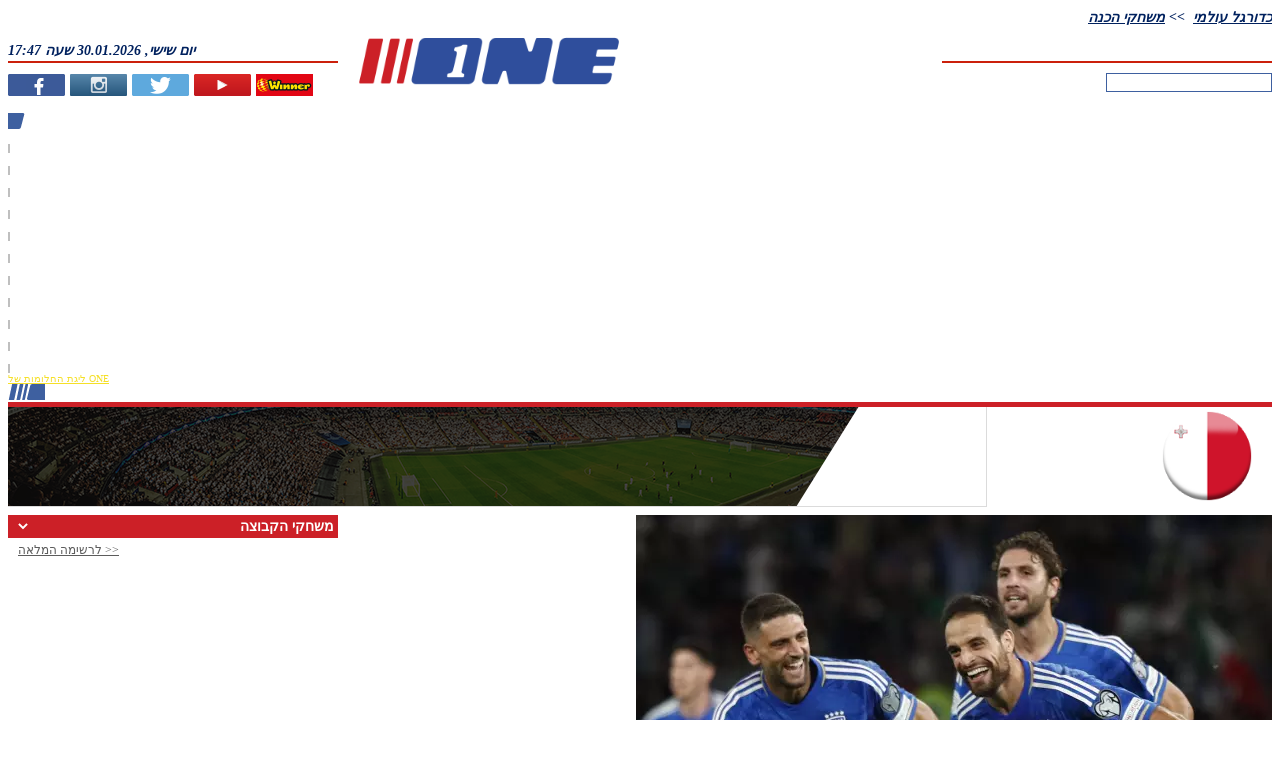

--- FILE ---
content_type: text/html; charset=UTF-8
request_url: https://www.one.co.il/Soccer/team/3257?season=23-24&l=921
body_size: 16264
content:
<!DOCTYPE html><html xmlns="http://www.w3.org/1999/xhtml" xmlns:fb="http://ogp.me/ns/fb#" style="font-size: 10px !important;"><head><style type="text/css">@layer old,        /* All styles from previous CSS (not layered) (in good case we must envelope all files from CSS folder into this layer) *//* Next styles come from /CSSv3 folder */reset,      /* Reseting properties of standart element */default,   /* Setting defaults */external,   /* All external styles must be loaded into this layer */utils,      /* Utilities classes and styles */elements,   /* Here we define styles for UI elemnts */     one,        /* Specific for ONE styles */area,       /* Styles for specific manager area (Articles, Leagues, Live, etc) */local       /* Local styles for specific manager (in *.ASPX / *.Master / *.ASCX) */;</style><script async src="https://www.googletagmanager.com/gtag/js?id=G-KR1L4G39K5"></script><script>window.dataLayer = window.dataLayer || [];function gtag(){dataLayer.push(arguments);}gtag('js', new Date());gtag('config', 'G-KR1L4G39K5');function gaTrackEvent(category, action, title = ''){gtag('event', 'ONEDesktopWeb', {'category': "desktop-" + category,'action': action,'title': title});}</script><title>ONE: מלטה</title><meta http-equiv="Content-Type" content="text/html; charset=utf-8"><meta name="description" content="ONE: אתר הספורט המוביל בישראל. חדשות, וידאו, סטטיסטיקה, תוצאות LIVE וסיקור מלא של ליגות הכדורסל, כדורגל וענפי ספורט נוספים בישראל ובעולם" /><meta name="keywords" content="ספורט, כדורגל, כדורסל, מכבי, הפועל, בית&quot;ר, טניס, ליגת העל, ליגה לאומית, יורוליג, ליגה אנגלית, ליגה ספרדית, פרמיירליג, NBA, איגוד הכדורסל, איגוד הטניס, איגוד השחיה, אולימפיאדה, יורו, מונדיאל, אליפות, גביע, סטטיסטיקה, תוצאות LIVE, EMAIL, גליצ&#39;ים, רכילות ספורט, ליגות ילדים ונוער, שופט, חלוץ, שוער, בלם, מאמן" /><meta name="viewport" content="width=device-width, initial-scale=1"><meta property="fb:pages" content="207551664711"><meta property="fb:app_id" content="117670158262038"><meta property="fb:admins" content="673471994"><meta property="og:site_name" content="ONE - מספר אחת בספורט"><meta property="og:locale" content="he_IL"><meta name="twitter:site" content="@one_co_il"><meta name="twitter:creator" content="@one_co_il"><link rel="alternate" type="application/rss+xml" title="Winner" href="https://www.one.co.il/RSS/Winner" /><link rel="alternate" type="application/rss+xml" title="חדשות ספורט" href="https://www.one.co.il/cat/coop/xml/rss/newsfeed.aspx" /><link rel="alternate" type="application/rss+xml" title="כדורגל ישראלי" href="https://www.one.co.il/cat/coop/xml/rss/newsfeed.aspx?c=1" /><link rel="alternate" type="application/rss+xml" title="כדורסל ישראלי" href="https://www.one.co.il/cat/coop/xml/rss/newsfeed.aspx?c=2" /><link rel="alternate" type="application/rss+xml" title="כדורגל עולמי" href="https://www.one.co.il/cat/coop/xml/rss/newsfeed.aspx?c=3" /><link rel="alternate" type="application/rss+xml" title="כדורסל עולמי" href="https://www.one.co.il/cat/coop/xml/rss/newsfeed.aspx?c=5" /><link rel="alternate" type="application/rss+xml" title="ספורט אחר" href="https://www.one.co.il/cat/coop/xml/rss/newsfeed.aspx?c=7" /><link rel="alternate" type="application/rss+xml" title="גליצ&#39;ים" href="https://www.one.co.il/cat/coop/xml/rss/newsfeed.aspx?g=1" /><link rel="alternate" type="application/rss+xml" title="ליגת העל בכדורגל" href="https://www.one.co.il/cat/coop/xml/rss/newsfeed.aspx?t=1" /><link rel="alternate" type="application/rss+xml" title="ליגת ווינר (ליגת העל)" href="https://www.one.co.il/cat/coop/xml/rss/newsfeed.aspx?t=620" /><link rel="alternate" type="application/rss+xml" title="הליגה הלאומית בכדורגל" href="https://www.one.co.il/cat/coop/xml/rss/newsfeed.aspx?t=2" /><link rel="alternate" type="application/rss+xml" title="הליגה האנגלית בכדורגל" href="https://www.one.co.il/cat/coop/xml/rss/newsfeed.aspx?t=5" /><link rel="alternate" type="application/rss+xml" title="הליגה הספרדית בכדורגל" href="https://www.one.co.il/cat/coop/xml/rss/newsfeed.aspx?t=10" /><link rel="alternate" type="application/rss+xml" title="הליגה האיטלקית בכדורגל" href="https://www.one.co.il/cat/coop/xml/rss/newsfeed.aspx?t=8" /><link rel="alternate" type="application/rss+xml" title="הליגה הגרמנית בכדורגל" href="https://www.one.co.il/cat/coop/xml/rss/newsfeed.aspx?t=7" /><link rel="alternate" type="application/rss+xml" title="הליגה הצרפתית בכדורגל" href="https://www.one.co.il/cat/coop/xml/rss/newsfeed.aspx?t=6" /><link rel="alternate" type="application/rss+xml" title="ליגת האלופות בכדורגל" href="https://www.one.co.il/cat/coop/xml/rss/newsfeed.aspx?t=22" /><link rel="alternate" type="application/rss+xml" title="גביע אופ&quot;א בכדורגל" href="https://www.one.co.il/cat/coop/xml/rss/newsfeed.aspx?t=711" /><link rel="alternate" type="application/rss+xml" title="יורוליג" href="https://www.one.co.il/cat/coop/xml/rss/newsfeed.aspx?t=675" /><link rel="alternate" type="application/rss+xml" title="יול&quot;ב קאפ" href="https://www.one.co.il/cat/coop/xml/rss/newsfeed.aspx?t=32" /><link rel="alternate" type="application/rss+xml" title="יורוקאפ" href="https://www.one.co.il/cat/coop/xml/rss/newsfeed.aspx?t=50" /><link rel="alternate" type="application/rss+xml" title="טניס" href="https://www.one.co.il/cat/coop/xml/rss/newsfeed.aspx?t=673" /><link rel="alternate" type="application/rss+xml" title="פורמולה-1" href="https://www.one.co.il/cat/coop/xml/rss/newsfeed.aspx?t=672" /><link rel="alternate" type="application/rss+xml" title="כדוריד" href="https://www.one.co.il/cat/coop/xml/rss/newsfeed.aspx?t=719" /><link rel="alternate" type="application/rss+xml" title="כדורעף" href="https://www.one.co.il/cat/coop/xml/rss/newsfeed.aspx?t=720" /><link rel="alternate" type="application/rss+xml" title="אתלטיקה" href="https://www.one.co.il/cat/coop/xml/rss/newsfeed.aspx?t=31" /><link rel="alternate" type="application/rss+xml" title="שחייה" href="https://www.one.co.il/cat/coop/xml/rss/newsfeed.aspx?t=997" /><link rel="alternate" type="application/rss+xml" title="ג&#39;ודו" href="https://www.one.co.il/cat/coop/xml/rss/newsfeed.aspx?t=441" /><link rel="stylesheet" type="text/css" href="/Style/20251106122829/V3_CSS_EXTERNAL/" /><link rel="stylesheet" type="text/css" href="/Style/20251106122829/V3_CSS_LAYERS/" /><link rel="stylesheet" type="text/css" href="/Style/20251106122829/V3_CSS_ONE/" /><script type="text/javascript" src="/Script/20251106122829/V3_JS_Frameworks/"></script><script type="text/javascript">$j = jQuery.noConflict();</script><script type="text/javascript" src="/Script/20251106122829/V3_JS_ONE/"></script><script type="text/javascript">config.API.Version = 6;config.Platform = Platform.Desktop;GetClientIP();MarkSessionDay("InsidePage"); var sessionNumber = GetSessionNumber();var serviceHost = "www.one.co.il";var isAdBlockEnabled = false;$j(document).ready(function () {$j('img:not([alt])').attr("alt", "ONE - מספר 1 בספורט");if (!$j("#ablockercheck").is(":visible")) {isAdBlockEnabled = true;}$j("td[id*='td_HTMLObject']").css("background", "none");$j("a").each(function (i, obj) {if ($j(obj).attr("href") !== undefined &&$j(obj).attr("href").indexOf("http") > -1 &&$j(obj).attr("href").indexOf(".one.co.il") < 0)$j(obj).attr("rel", "noopener");});});</script><script type="text/javascript">window.idx = {'log_timestamp': '2026-01-30 05:47:42','true_url': 'https://www.one.co.il/'}</script><script type='text/javascript'>var googletag = googletag || {};googletag.cmd = googletag.cmd || [];(function () {var gads = document.createElement('script');gads.async = true;gads.type = 'text/javascript';var useSSL = 'https:' == document.location.protocol;gads.src = (useSSL ? 'https:' : 'http:') +'//securepubads.g.doubleclick.net/tag/js/gpt.js';var node = document.getElementsByTagName('script')[0];node.parentNode.insertBefore(gads, node);})();</script><script type="text/javascript">isDFPActive = true ;var tmStage = GetQueryString("TMStage") || GetQueryString("tmstage");$j(document).ready(function () {googletag.cmd.push(function () {slot_Jumbo = googletag.defineSlot('/6870/ONE_Web/Jumbo', [[1, 1], [970, 90], [970, 250], [970, 330], [970, 350], [970, 546], [970, 550], [990, 250]], 'adxONEJumbo').setTargeting('Format',['Jumbo']).setCollapseEmptyDiv(true).addService(googletag.pubads());
slot_Tower_Left = googletag.defineSlot('/6870/ONE_Web/Tower_Left', ( $j(document).width() > 1900 ? [[1, 1], [160, 600], [300, 600]] : [[1, 1], [160,600]]), 'adxONETower_Left').setTargeting('Format',['Tower_Left']).setCollapseEmptyDiv(true).addService(googletag.pubads());
slot_Bomba_Bottom_1 = googletag.defineSlot('/6870/ONE_Web/Bomba_Bottom_1', [[1, 1], [970, 90], [970,250]], 'adxONEBomba_Bottom_1').setTargeting('Format',['Bomba_Bottom_1']).setCollapseEmptyDiv(true).addService(googletag.pubads());
slot_Jumbo_Footer = googletag.defineSlot('/6870/ONE_Web/Jumbo_Footer', [[1, 1], [970, 90], [970, 250]], 'adxONEJumbo_Footer').setTargeting('Format',['Jumbo_Footer']).setCollapseEmptyDiv(true).addService(googletag.pubads());
slot_Big_1 = googletag.defineSlot('/6870/ONE_Web/Big_1', [[1, 1], [300, 250], [300, 170]], 'adxONEBig_1').setTargeting('Format',['Big_1']).setCollapseEmptyDiv(true).addService(googletag.pubads());
slot_Big_2 = googletag.defineSlot('/6870/ONE_Web/Big_2', [[1, 1], [300, 250], [300, 170]], 'adxONEBig_2').setTargeting('Format',['Big_2']).setCollapseEmptyDiv(true).addService(googletag.pubads());
slot_Big_3 = googletag.defineSlot('/6870/ONE_Web/Big_3', [[1, 1], [300, 250], [300, 170]], 'adxONEBig_3').setTargeting('Format',['Big_3']).setCollapseEmptyDiv(true).addService(googletag.pubads());
slot_Big_4 = googletag.defineSlot('/6870/ONE_Web/Big_4', [[1, 1], [300, 250], [300, 170]], 'adxONEBig_4').setTargeting('Format',['Big_4']).setCollapseEmptyDiv(true).addService(googletag.pubads());
slot_Big_2_New = googletag.defineSlot('/6870/ONE_Web/Big_2_New', [[1, 1], [300, 250]], 'adxONEBig_2_New').setTargeting('Format',['Big_2_New']).setCollapseEmptyDiv(true).addService(googletag.pubads());
slot_Big_3_New = googletag.defineSlot('/6870/ONE_Web/Big_3_New', [[1, 1], [300, 250]], 'adxONEBig_3_New').setTargeting('Format',['Big_3_New']).setCollapseEmptyDiv(true).addService(googletag.pubads());
slot_Half_Page = googletag.defineSlot('/6870/ONE_Web/Half_Page', [[1, 1], [300, 600]], 'adxONEHalf_Page').setTargeting('Format',['Half_Page']).setCollapseEmptyDiv(true).addService(googletag.pubads());
slot_Half_Page_2 = googletag.defineSlot('/6870/ONE_Web/Half_Page_2', [[1, 1], [300, 600]], 'adxONEHalf_Page_2').setTargeting('Format',['Half_Page_2']).setCollapseEmptyDiv(true).addService(googletag.pubads());
slot_Half_Page_3 = googletag.defineSlot('/6870/ONE_Web/Half_Page_3', [[1, 1], [300, 600]], 'adxONEHalf_Page_3').setTargeting('Format',['Half_Page_3']).setCollapseEmptyDiv(true).addService(googletag.pubads());
slot_Half_Page_Bottom = googletag.defineSlot('/6870/ONE_Web/Half_Page_Bottom', [[1, 1], [300, 600]], 'adxONEHalf_Page_Bottom').setTargeting('Format',['Half_Page_Bottom']).setCollapseEmptyDiv(true).addService(googletag.pubads());
slot_Big_Articles = googletag.defineSlot('/6870/ONE_Web/Big_Articles', [[1, 1], [300, 250]], 'adxONEBig_Articles').setTargeting('Format',['Big_Articles']).setCollapseEmptyDiv(true).addService(googletag.pubads());
slot_Big_Sponsors_1 = googletag.defineSlot('/6870/ONE_Web/Big_Sponsors_1', [[1, 1], [300, 250]], 'adxONEBig_Sponsors_1').setTargeting('Format',['Big_Sponsors_1']).setCollapseEmptyDiv(true).addService(googletag.pubads());
slot_Big_Sponsors_2 = googletag.defineSlot('/6870/ONE_Web/Big_Sponsors_2', [[1, 1], [300, 250]], 'adxONEBig_Sponsors_2').setTargeting('Format',['Big_Sponsors_2']).setCollapseEmptyDiv(true).addService(googletag.pubads());
slot_Strip_1 = googletag.defineSlot('/6870/ONE_Web/Strip_1', [[1, 1], [468, 60]], 'adxONEStrip_1').setTargeting('Format',['Strip_1']).setCollapseEmptyDiv(true).addService(googletag.pubads());
slot_Strip_2 = googletag.defineSlot('/6870/ONE_Web/Strip_2', [[1, 1], [468, 60]], 'adxONEStrip_2').setTargeting('Format',['Strip_2']).setCollapseEmptyDiv(true).addService(googletag.pubads());
slot_Strip_3 = googletag.defineSlot('/6870/ONE_Web/Strip_3', [[1, 1], [468, 60]], 'adxONEStrip_3').setTargeting('Format',['Strip_3']).setCollapseEmptyDiv(true).addService(googletag.pubads());
slot_Logo_Sponsors_Header = googletag.defineSlot('/6870/ONE_Web/Logo_Sponsors_Header', [[1, 1], [130, 50]], 'adxONELogo_Sponsors_Header').setTargeting('Format',['Logo_Sponsors_Header']).setCollapseEmptyDiv(true).addService(googletag.pubads());
slot_Ad_Article_League = googletag.defineSlot('/6870/ONE_Web/Ad_Article_League', [[1, 1], [430, 78]], 'adxONEAd_Article_League').setTargeting('Format',['Ad_Article_League']).setCollapseEmptyDiv(true).addService(googletag.pubads());/* DFP TARGETS BLOCK */googletag.pubads().setTargeting('PageType',['Team'])
.setTargeting('SportAffinity',['c116','c3','l921','t3257'])
;if (tmStage != "" && tmStage.match(/^[\d]+$/im))googletag.pubads().setTargeting("tmStage", tmStage);googletag.pubads().enableAsyncRendering();googletag.enableServices();if (typeof (tmo_util) != "object") { tmo_util = {} }tmo_util.stlMavran = function (_html, displayTime){if ((!isNaN(displayTime)) && (displayTime / 1 > 0)) { setTimeout("tmo_util.dclk_hide_overlay()", displayTime * 1000); }$j("body").prepend(_html);};tmo_util.dclk_hide_overlay = function (){$j("#dclk_overlay_2568471236, #dclk_overlay_25326957458, #dclk_overlay_1892131985, #dclk_overlay_1892131986, #dclk_overlay_1892131987").css("visibility", "hidden").html("");document.body.scroll = 'auto';document.body.style.overflowY = 'auto';};var container_for_adxONEJumbo = $j('#adxONEJumbo').length ;
if ( container_for_adxONEJumbo > 0) {
googletag.cmd.push(function () { googletag.display('adxONEJumbo'); });
} else {
}
var container_for_adxONETower_Left = $j('#adxONETower_Left').length ;
if ( container_for_adxONETower_Left > 0) {
googletag.cmd.push(function () { googletag.display('adxONETower_Left'); });
} else {
}
var container_for_adxONEBomba_Bottom_1 = $j('#adxONEBomba_Bottom_1').length ;
if ( container_for_adxONEBomba_Bottom_1 > 0) {
googletag.cmd.push(function () { googletag.display('adxONEBomba_Bottom_1'); });
} else {
}
var container_for_adxONEJumbo_Footer = $j('#adxONEJumbo_Footer').length ;
if ( container_for_adxONEJumbo_Footer > 0) {
googletag.cmd.push(function () { googletag.display('adxONEJumbo_Footer'); });
} else {
}
var container_for_adxONEBig_1 = $j('#adxONEBig_1').length ;
if ( container_for_adxONEBig_1 > 0) {
googletag.cmd.push(function () { googletag.display('adxONEBig_1'); });
} else {
}
var container_for_adxONEBig_2 = $j('#adxONEBig_2').length ;
if ( container_for_adxONEBig_2 > 0) {
googletag.cmd.push(function () { googletag.display('adxONEBig_2'); });
} else {
}
var container_for_adxONEBig_3 = $j('#adxONEBig_3').length ;
if ( container_for_adxONEBig_3 > 0) {
googletag.cmd.push(function () { googletag.display('adxONEBig_3'); });
} else {
}
var container_for_adxONEBig_4 = $j('#adxONEBig_4').length ;
if ( container_for_adxONEBig_4 > 0) {
googletag.cmd.push(function () { googletag.display('adxONEBig_4'); });
} else {
}
var container_for_adxONEBig_2_New = $j('#adxONEBig_2_New').length ;
if ( container_for_adxONEBig_2_New > 0) {
googletag.cmd.push(function () { googletag.display('adxONEBig_2_New'); });
} else {
}
var container_for_adxONEBig_3_New = $j('#adxONEBig_3_New').length ;
if ( container_for_adxONEBig_3_New > 0) {
googletag.cmd.push(function () { googletag.display('adxONEBig_3_New'); });
} else {
}
var container_for_adxONEHalf_Page = $j('#adxONEHalf_Page').length ;
if ( container_for_adxONEHalf_Page > 0) {
googletag.cmd.push(function () { googletag.display('adxONEHalf_Page'); });
} else {
}
var container_for_adxONEHalf_Page_2 = $j('#adxONEHalf_Page_2').length ;
if ( container_for_adxONEHalf_Page_2 > 0) {
googletag.cmd.push(function () { googletag.display('adxONEHalf_Page_2'); });
} else {
}
var container_for_adxONEHalf_Page_3 = $j('#adxONEHalf_Page_3').length ;
if ( container_for_adxONEHalf_Page_3 > 0) {
googletag.cmd.push(function () { googletag.display('adxONEHalf_Page_3'); });
} else {
}
var container_for_adxONEHalf_Page_Bottom = $j('#adxONEHalf_Page_Bottom').length ;
if ( container_for_adxONEHalf_Page_Bottom > 0) {
googletag.cmd.push(function () { googletag.display('adxONEHalf_Page_Bottom'); });
} else {
}
var container_for_adxONEBig_Articles = $j('#adxONEBig_Articles').length ;
if ( container_for_adxONEBig_Articles > 0) {
googletag.cmd.push(function () { googletag.display('adxONEBig_Articles'); });
} else {
}
var container_for_adxONEBig_Sponsors_1 = $j('#adxONEBig_Sponsors_1').length ;
if ( container_for_adxONEBig_Sponsors_1 > 0) {
googletag.cmd.push(function () { googletag.display('adxONEBig_Sponsors_1'); });
} else {
}
var container_for_adxONEBig_Sponsors_2 = $j('#adxONEBig_Sponsors_2').length ;
if ( container_for_adxONEBig_Sponsors_2 > 0) {
googletag.cmd.push(function () { googletag.display('adxONEBig_Sponsors_2'); });
} else {
}
var container_for_adxONEStrip_1 = $j('#adxONEStrip_1').length ;
if ( container_for_adxONEStrip_1 > 0) {
googletag.cmd.push(function () { googletag.display('adxONEStrip_1'); });
} else {
}
var container_for_adxONEStrip_2 = $j('#adxONEStrip_2').length ;
if ( container_for_adxONEStrip_2 > 0) {
googletag.cmd.push(function () { googletag.display('adxONEStrip_2'); });
} else {
}
var container_for_adxONEStrip_3 = $j('#adxONEStrip_3').length ;
if ( container_for_adxONEStrip_3 > 0) {
googletag.cmd.push(function () { googletag.display('adxONEStrip_3'); });
} else {
}
var container_for_adxONELogo_Sponsors_Header = $j('#adxONELogo_Sponsors_Header').length ;
if ( container_for_adxONELogo_Sponsors_Header > 0) {
googletag.cmd.push(function () { googletag.display('adxONELogo_Sponsors_Header'); });
} else {
}
var container_for_adxONEAd_Article_League = $j('#adxONEAd_Article_League').length ;
if ( container_for_adxONEAd_Article_League > 0) {
googletag.cmd.push(function () { googletag.display('adxONEAd_Article_League'); });
} else {
}});});</script><script type="text/javascript">gptadslotsComment = [];function GetCommentBannerDFP(commentID){}</script><script src="//player.h-cdn.com/loader.js?customer=citynetltd" crossorigin="anonymous" async></script><script>(function (e) { var t = document, n = t.createElement("script"); n.async = !0, n.defer = !0, n.src = e, t.getElementsByTagName("head")[0].appendChild(n) })("//c.flx1.com/85-13224.js?id=13224&m=85")</script><script type="text/javascript">var rumMOKey='09043b16c0e3802f390e15056cb8b088';(function(){if(window.performance && window.performance.timing && window.performance.navigation) {var site24x7_rum_beacon=document.createElement('script');site24x7_rum_beacon.async=true;site24x7_rum_beacon.setAttribute('src','//static.site24x7rum.com/beacon/site24x7rum-min.js?appKey='+rumMOKey);document.getElementsByTagName('head')[0].appendChild(site24x7_rum_beacon);}})(window)</script><script type="text/javascript">nl_pos = "tr";nl_link = "https://www.one.co.il/accessibility-statement.html";nl_compact = "1";nl_accordion = "1";nl_dir = "https://assets.one.co.il/misc/nagish.li/nl-files/";</script><script src="https://assets.one.co.il/misc/nagish.li/_nagishli_pc.js?v=2.3" charset="utf-8" defer></script><script>(function ($) {window.NagishLi = function () {$('nagishli#NagishLiTag').appendTo('#nagish-li');};$(document).ready(function () {OnElementReady("nagishli", () => { setTimeout(NagishLi, 500); });});})(jQuery);</script><script async src="https://tags.dxmdp.com/tags/91f8eae5-0554-4499-8221-28880465ceae/dmp-provider.js" type="text/javascript"></script><style type="text/css">@import url(https://fonts.googleapis.com/earlyaccess/opensanshebrew.css); @import url('https://fonts.googleapis.com/css?family=Open+Sans');.hidden, .template {display: none;}.clear {width: 100%;clear: both;}.background-blue1 {background: #2f4f9b;}.background-blue2 {background: #233972;}.background-grey1 {background: #aaaaaa;}.background-grey2 {background: #464646;}/*---------Start Loader-----------------------------------*/.lds-roller {display: block;position: relative;width: 6.4rem;height: 6.4rem;margin: 0.5rem auto;overflow: hidden;}.lds-roller div {animation: lds-roller 1.2s cubic-bezier(0.5, 0, 0.5, 1) infinite;transform-origin: 3.2rem 3.2rem;}.lds-roller div:after {content: " ";display: block;position: absolute;width: 0.6rem;height: 0.6rem;border-radius: 50%;background: #2f4f9c;margin: -0.3rem 0 0 -0.3rem;}.lds-roller div:nth-child(1) {animation-delay: -0.036s;}.lds-roller div:nth-child(1):after {top: 5rem;left: 5rem;}.lds-roller div:nth-child(2) {animation-delay: -0.072s;}.lds-roller div:nth-child(2):after {top: 5.4rem;left: 4.5rem;}.lds-roller div:nth-child(3) {animation-delay: -0.108s;}.lds-roller div:nth-child(3):after {top: 5.7rem;left: 3.9rem;}.lds-roller div:nth-child(4) {animation-delay: -0.144s;}.lds-roller div:nth-child(4):after {top: 5.8rem;left: 3.2rem;}.lds-roller div:nth-child(5) {animation-delay: -0.18s;}.lds-roller div:nth-child(5):after {top: 5.7rem;left: 2.5rem;}.lds-roller div:nth-child(6) {animation-delay: -0.216s;}.lds-roller div:nth-child(6):after {top: 5.4rem;left: 1.9rem;}.lds-roller div:nth-child(7) {animation-delay: -0.252s;}.lds-roller div:nth-child(7):after {top: 5rem;left: 1.4rem;}.lds-roller div:nth-child(8) {animation-delay: -0.288s;}.lds-roller div:nth-child(8):after {top: 4.5rem;left: 1rem;}@keyframes lds-roller {0% {transform: rotate(0deg);}100% {transform: rotate(360deg);}}/*---------End Loader-----------------------------------*/.leagues {width: 100%;overflow: auto;}.leagues-left-column {width: 330px;float: left;margin-bottom: 10px;}.leagues-right-column {width: 636px;float: right;overflow: auto;margin-bottom: 10px;}.leagues-bottom {width: 100%;overflow: auto;}.league-video {background-color: #eeeeee;padding: 3px;margin-bottom: 10px;width: 100%;min-height: 326px;box-sizing: border-box;display: flex;flex-flow: column nowrap;justify-content: space-between}.league-video > .league-video-item {height: 202px;}.league-video-item,.league-video-item .play,.league-video-item .image {width: 100%;}.league-video-item {display: inline-block;position: relative;width: calc(100% - 6px);margin: 3px;color: #464646;direction: rtl;font-size: 1.1rem;text-align: right;overflow: hidden;}.league-video-item .play {position: absolute;z-index: 1;border: 0;width: 41px;height: 41px;padding: 75px 139px;}.league-video-item .caption {position: absolute;bottom: 0;padding: 5px;background-color: rgba(0,0,0, 0.7);width: 100%;right: 0;box-sizing: border-box;font-size: 1.2rem;font-weight: bold;color: #fff;}.league-video-items-container {display: flex;flex-flow: row-reverse nowrap;justify-content: space-around;}.league-video-items-container .league-video-item .play {width: 32px;height: 32px;padding: 23px 35px;}.league-video-items-container .league-video-item .image {max-height: 80px;}.article-top {position: relative;display: block;margin-bottom: 15px;line-height: 0;}.article-top .image {width: 100%;}.article-top .title {width: 100%;position: absolute;bottom: 0;background-color: rgba(0,0,0, 0.7);color: #fff;line-height: 1.6rem;}.article-top .title h2 {margin: 0.6rem;font-size: 2.24rem;}.article-top .title h3 {margin: 0.5rem;font-size: 1.76rem;line-height: 1.92rem;font-weight: normal;}.article-plain {display: block;padding-left: 10px;width: calc( 100% - 10px);color: #565656;margin-bottom: 15px;overflow: auto;}.article-plain .image {width: 195px;height: 100px;float: right;margin-left: 5px;border-radius: 10px;}.article-plain h2 {font-size: 1.76rem;display: inline;font-weight: bold;margin: 0;color: #35479b;}.article-plain h3 {font-weight: normal;font-size: 1.76rem;line-height: 2.24rem;margin: 0;}.more-articles {font-size: 1.6rem;color: #565656;}.more-articles.prev {float:right;}</style><style type="text/css">.hidden,.template {display: none;}.team-background-color1 {background-color: #cc2027;}.team-background-color2 {background-color: #2f4e9b;}.team-border-color1 {border-color: #cc2027;}.team-border-color2 {border-color: #2f4e9b;}.header {width: 100%;height: 100px;color: #ffffff;font-family: 'Open Sans Hebrew', 'Open Sans', sans-serif;margin-bottom: 8px;}.header.soccer {background: url('https://images.one.co.il/images/msites/2018/05/17/header_soccer.png') no-repeat 0 0 #ffffff;}.header.basketball {background: url('https://images.one.co.il/images/msites/2018/05/17/header_basket.png') no-repeat 0 0 #ffffff;}.header .logo {float: right;margin: 4px 20px 4px 70px;width: 90px;}.header .team-name {width: 80%;float: right;direction: rtl;font-size: 2.8rem;font-weight: bold;margin: 30px 0 5px;}.header .team-data {float: right;direction: rtl;margin-right: 17px;font-size: 1.5rem;}.player-image {width: 7rem;height: 7rem;}.coach {width: 100%;height: 2.5rem;margin-top: 10px;color: #ffffff;font-size: 1.8rem;font-weight: bold;line-height: 2.4rem;direction: rtl;text-align: right;position: relative;padding: 0 5px;margin-top: 40px;box-sizing: border-box;}.coach .name {float: left;margin-left: 105px;font-size: 1.5rem;}.coach .player-image {position: absolute;left: 20px;top: -28px;}.players {margin-bottom: 10px;}.players .position {text-align: right;padding: 10px 6px 20px 6px;border-left: 1px solid #dddddd;border-right: 1px solid #dddddd;}.players .position:nth-child(even) {background-color: #f6f4f7;}.players .position:last-child {border-bottom: 1px solid #dddddd;}.players .position .title {font-size: 1.6rem;font-weight: bold;color: #2e509a;margin-bottom: 20px;}.players .position ul {width: 100%;list-style: none;padding: 0;margin: 0;display: flex;flex-flow: row-reverse wrap;justify-content: flex-start;align-items: center;}.players .position .player {width: 33%;padding: 7px;box-sizing: border-box;}.players .position .player a {display: flex;flex-flow: row-reverse nowrap;justify-content: flex-start;align-items: center;}.players .position .shirt {color: #000000;font-size: 3.6rem;margin-right: 4px;}.players .position .name {direction: rtl;color: #2e509a;font-size: 1.6rem;margin-right: 8px;}.league-table {width: 100%;margin-bottom: 10px;font-size: 1.2rem;color: #5c5c5c;}.league-table a {color: #5c5c5c;}.league-table .title {width: 100%;height: 2.3rem;line-height: 2rem;font-size: 1.5rem;font-weight: bold;color: #ffffff;padding: 0 0.4rem 0 0.8rem;direction: rtl;text-align: right;border-bottom: 2px solid #bfbfbe;box-sizing: border-box;}.league-table .title .season {line-height: 2rem;font-size: 1.5rem;font-weight: bold;color: #ffffff;border: 0;}.league-table .title .season option {background-color: #f6f4f6;color: #2f4e9b;}.league-table .title a {color: #ffffff;}.league-table .table {width: 100%;padding: 0;margin: 0;border-collapse: collapse;border-left: 1px solid #dddddd;border-right: 1px solid #dddddd;border-bottom: 1px solid #dddddd;text-align: center;}.league-table .table tr:nth-child(even) {background-color: #f6f4f6;}.league-table .table tr {height: 2.4rem;}.league-table .table thead {background-color: #dedede;}.league-table .table thead tr {height: 1.7rem;}.league-table .table th {font-weight: bold;}.league-table .table td:last-child {text-align:right;padding-right: 10px;}.league-table .table tr.highlight {background-color: #bec3c7;}.league-table .table tr.highlight .name {font-weight:bold;}.league-table .table .lead-team {color: #2f4e9b;}.league-table .table .lead-team a {color: #2f4e9b;}.league-table .table .last-team {color: #d52d2d;}.league-table .table .last-team a {color: #d52d2d;}.match-table {width: 100%;}.match-table .title {width: 100%;height: 2.3rem;line-height: 2rem;font-size: 1.5rem;font-weight: bold;color: #ffffff;padding: 0 0.4rem 0 8rem;direction: rtl;text-align: right;box-sizing: border-box;}.match-table  .title .leagues {width: auto;float: left;border: 0;font-size: 1.2rem;font-weight: bold;color: #ffffff;height: 2rem;text-align: left;direction: rtl;}.match-table  .title .leagues:focus {outline: 0;}.match-table .table {width: 100%;color: #5c5c5c;border-collapse: collapse;border-left: 1px solid #dddddd;border-right: 1px solid #dddddd;border-bottom: 1px solid #dddddd;}.match-table .table a {color: #5c5c5c;}.match-table .table tr {height: 3rem;line-height: 3rem;font-size: 1.4rem;}.match-table .table td:first-child,.match-table .table td:last-child {padding: 0 1rem;}.match-table .table tr:nth-child(even) {background-color: #f6f4f6}.match-table .table .date {text-align: center;}.match-table .table .time {font-weight: bold;text-align: right;}.match-table .table .home {text-align: left;direction: rtl;}.match-table .table .home img {float: left;margin-right: 10px;}.match-table .table .guest {text-align: right;direction: rtl;}.match-table .table .guest img {float: right;margin-left: 1rem;}.match-table .table .score {font-weight: bold;text-align: center;min-width: 6rem;}.match-table .table .league {text-align: left;direction: rtl;max-width: 16rem}.match-table .table .team img {width: 20px;height: 20px;margin: 5px;}.match-table .table .highlight {font-weight: bold;}.next-matches {width: 100%;margin-bottom: 10px;}.next-matches .title {width: 100%;height: 2.3rem;line-height: 2.3rem;font-size: 1.4rem;font-weight: bold;color: #ffffff;padding: 0 0.4rem 0 0.8rem;direction: rtl;text-align: right;box-sizing: border-box;}.next-matches .title .leagues {width: auto;float: left;border: 0;font-size: 1.4rem;font-weight: bold;color: #ffffff;height: 2.3rem;text-align: left;direction: rtl;padding: 0 0.3rem;}.next-matches  .title .leagues:focus {outline: 0;}.next-matches .title .leagues option {background-color: #f6f4f6;color: #2f4e9b;}.next-matches .table {width: 100%;font-size: 1.4rem;color: #5c5c5c;background-color: #f6f4f7;border-collapse: collapse;border-left: 1px solid #dddddd;border-right: 1px solid #dddddd;border-bottom: 1px solid #dddddd;}.next-matches .table a {color: #5c5c5c;}.next-matches .match-first-row, .next-matches .match-third-row {height: 2.7rem;}.next-matches .match-second-row {height: 2.3rem;}.next-matches .match-first-row:nth-child(2n + 2),.next-matches .match-second-row:nth-child(2n + 3),.next-matches .match-third-row:nth-child(2n + 4) {background-color: #ffffff;}.next-matches .image {padding: 1rem;}.next-matches .image img {width: 5rem;}.next-matches .name {font-weight: bold;}.next-matches .league{text-align: center;vertical-align: bottom;}.next-matches .data {text-align: center;vertical-align: middle;font-size: 1.2rem;}.next-matches .home {text-align: right;}.next-matches .guest {text-align: left;}/* Kings */.king-of-tabs {font-size: 1.4rem;line-height: 2rem;}.king-of-tabs + .footer {margin-bottom: 1rem;}.king-of-tabs .title {width: 100%;height: 2.3rem;line-height: 2.3rem;font-size: 1.4rem;font-weight: bold;color: #ffffff;padding: 0 0.4rem 0 0.8rem;direction: rtl;text-align: right;box-sizing: border-box;}.king-of-tabs  .title .leagues {width: auto;float: left;border: 0;font-size: 1.4rem;font-weight: bold;color: #ffffff;height: 2.3rem;text-align: left;direction: rtl;padding: 0 0.3rem;}.king-of-tabs  .title .leagues:focus {outline: 0;}.king-of-tabs .title .leagues option {background-color: #f6f4f6;color: #2f4e9b;}.king-of-tabs .kings-of-header {list-style: none;overflow: auto;margin: 0;padding: 0;display: flex;flex-flow: row-reverse nowrap;justify-content: space-between;background-color: #cacaca;}.king-of-tabs .kings-of-header .button {display: block;height: 2.2rem;padding-bottom: 0.3rem;flex: 1 1 25%;white-space: nowrap;}.king-of-tabs .kings-of-header a {color: #565656;position: relative;z-index: 10;display: inline-block;width: 100%;height: 100%;padding-top: 2px;}.king-of-tabs .kings-of-header .button.ui-state-active {border-bottom-width: 3px;border-bottom-style: solid;padding-bottom: 0;}.king-of-tabs .kings-of-header .button.ui-state-active a {font-weight: bold;}.kings-of {list-style: none;margin: 0;padding: 0 3px;align-items: center;background-color: #f4f4f7;border-left: 1px solid #dddddd;border-right: 1px solid #dddddd;border-bottom: 1px solid #dddddd;}.king-of {display: flex;flex-flow: row-reverse nowrap;justify-content: space-between;align-items: center;color: #233a70;padding: 3px 0;}.king-of a {color: #233a70;}.king-of:first-child {border-bottom: 2px solid #ffffff;height: 9rem;font-weight: bold;}.king-of .player-image {flex-basis: 25px;height: 25px;margin-right: 5px;border: 3px solid #ffffff;}.king-of:first-child .player-image {flex-basis: 70px;height: 70px;border: 4px solid #ffffff;}.king-of .player-data {margin-right: 10px;flex-grow: 2;}.king-of .player-statistic {flex-grow: 1;margin-left: 5px;font-weight: bold;}.footer {color: #5c5c5c;font-size: 1.2rem;cursor: pointer;text-align: left;padding: 5px 0 0 10px;}.footer a {color: #5c5c5c;}</style><style type="text/css">@import url(https://fonts.googleapis.com/earlyaccess/opensanshebrew.css); @import url('https://fonts.googleapis.com/css?family=Open+Sans');:focus,*:focus {outline: 0 !important;outline: none !important;}a.one-accessibility:focus,input.one-accessibility:focus,button.one-accessibility:focus,textarea.one-accessibility:focus {outline-width: 3px !important;outline-color: #ffd800 !important;outline-style: solid !important;background-color: #ff0 !important;color: #600 !important;}</style><style type="text/css">#one-mondial-header {width: 124rem !important;margin-left: -13.5rem !important;}</style><script type="text/javascript">(function ($) {$(document).ready(function () {//AddAccessibilityKeyboard();/* reset all tabindex */$("*").attr("tabindex", -1);/* set default tabindex */$("a,input,button,textarea").attr("tabindex", 10000);//$("#aAccessibility").addClass("one-accessibility").attr("tabindex", 1);//$(".accessibility_component a").addClass("one-accessibility").attr("tabindex", 2);/* top menu */$("#tblTopMenuItems a").attr("tabindex", 10);// MAIN PAGE/* top article */$("#TopArticle a").attr("tabindex", 20);/* secondary articles */$(".one-article-secondary").attr("tabindex", 30);/* main strip articles */$(".one-hp-left-container-column-articles a").attr("tabindex", 40);/* Videos */$("#MainVideos a").attr("tabindex", 50);/* RIGHT MENU */$(".one-navigation-right-container a").attr("tabindex", 100);/* Left extra column / glitches, oppinions, etc */$(".one-hp-left-container-column-extras a").attr("tabindex", 200);/* ARTICLE PAGE */$(".article-body-container p a").attr("tabindex", 20);/* glitches */$("#glitches-items a, .glitch-body p a").attr("tabindex", 20);$("#glitches-navigator a").attr("tabindex", 30);/* Some excludes */$("a[href*='CommentsTitler']").attr("tabindex", -1);})})(jQuery);</script></head><body data-page-generated="30-01-2026-17-47-42" ><form name="aspnetForm" method="post" action="./3257?t=3257&amp;season=23-24&amp;l=921" id="aspnetForm"><input type="hidden" name="__VIEWSTATE" id="__VIEWSTATE" value="/wEPDwUJNTM5MjU4MjQ3ZGQwO4myc2KLixyuRUTJk62ZlecoDda1rY7i9pgTaoISiw==" /><script type="text/javascript">(function (window, $) {"use strict";dateFormat.i18n = {dayNames: ["א", "ב", "ג", "ד", "ה", "ו", "ש","ראשון", "שני", "שלישי", "רביעי", "חמישי", "שישי", "שבת"],monthNames: ["ינו", "פבר", "מרץ", "אפר", "מאי", "יונ", "יול", "אוג", "ספט", "אוק", "נוב", "דצמ","ינואר", "פברואר", "מרץ", "אפריל", "מאי", "יוני", "יולי", "אוגוסט", "ספטמבר", "אוקטובר", "נובמבר", "דצמבר"]};function matches() {const self = this;this.Data = undefined;this.List = undefined;this.GetLeague = function (match) {if (self.Data === undefined ||self.Data.Leagues == undefined ||self.Data.Leagues.length === 0) {return undefined;}if (match.LeagueID === 0)return window.Matches.Data.Leagues[0];return window.Matches.Data.Leagues.find(league => league.ID === match.LeagueID)};this.GetStage = function (match) {if (match.StageID === undefined || match.StageID === 0)return {ID: 0,Name: { Main: "" },Order: 0};const league = self.GetLeague(match);if (league === undefined || league.Stages === undefined)return {ID: match.StageID,Name: { Main: "" },Order: 0};return league.Stages.find(stage => stage.ID === match.StageID);}};if (window.Matches === undefined) {window.Matches = new matches();} else {window.Matches = { ...window.Matches, ...(new matches()) };}window.Matches.GetMatches = (function () {const GetMatches = function (season, leagueId, teamId, playerId) {const SERVER_URI = "/cat/leagues/AjaxActions.ashx?a=get-matches";var self = this,regexDateISO = /^(\d{4})-(\d{2})-(\d{2})T(\d{2}):(\d{2}):(\d{2}(?:\.{0,1}\d*))(?:Z|(\+|-)([\d|:]*))?$/,dfd = $.Deferred(),matches = [];function _parseDates(obj) {for (var property in obj) {if (typeof (obj[property]) === "object" && obj[property] !== null) {_parseDates(obj[property]);continue;}if (typeof (obj[property]) === "string" && regexDateISO.exec(obj[property])) {obj[property] = new Date(obj[property]);continue;}}return obj;}function _getMatches() {var uri = SERVER_URI,data = {};if (typeof (season) === "string") {data["season"] = season;}if (Number.isFinite(leagueId) && leagueId > 0) {data["l"] = leagueId}if (Number.isFinite(teamId) && teamId > 0) {data["t"] = teamId;}if (Number.isFinite(playerId) && playerId > 0) {data["p"] = playerId;}$.get(uri, data, $.noop, "json").done(function (data) {if (!(data instanceof Object) ||data.Data === undefined || data.Data.Leagues === undefined) {dfd.reject({ error: "Data returned from server is in wrong format." });return;}data = _parseDates(data.Data);window.Matches.Data = data;window.Matches.List = [];data.Leagues.forEach(league => {if (league.Matches === undefined)return false;league.Matches.forEach(match => match.LeagueID = league.ID);window.Matches.List.push(...league.Matches);});dfd.resolve(window.Matches.List);}).fail(function () {dfd.reject();});}_getMatches();return dfd.promise();};return new GetMatches("23-24", 921, 3257, 0);})();}(window, jQuery));</script><script type="text/javascript">(function ($, Matches) {"use strict";Matches.NextMatches = function ($NextMatches, leagueId) {var self = this,$ddLeagues = undefined,$gameTamplate = undefined,$matches = undefined,leagues = {},matches = [],games = [];function _addTeamAncor (teamURL, $teamElements) {$teamElements.each(function () {var $team = $(this),$teamText = $team.text(),$teamElements = $team.children().remove();$team.text("");if ($teamElements.length > 0) {$("<a />").attr("href", teamURL).append($teamElements).appendTo($team);} else {$("<a />").attr("href", teamURL).text($teamText).appendTo($team);}});}function _showGame (match) {let $match = $gameTamplate.children().clone(), $teams,league = window.Matches.GetLeague(match),score, date, time;if (match.State > 1) {score = match.Away.Score.Match + " - " + match.Home.Score.Match;time = "";} else {score = "";time = match.DateStart.Format("HH:MM ");}date = match.DateStart.Format("dd/mm/yyyy");$match.removeClass("template").find(".league").text(league.Name.Main + " | " + match.Round.Name.Main).end().find(".guest.name").text(match.Away.Name.Main).end().find(".guest.image img").attr("src", match.Away.Image !== undefined ?match.Away.Image.URL : "https://images.one.co.il/images/teams/logos_111x111/" + match.Away.ID + ".gif").attr("alt", "לוגו " + match.Away.Name.Main).end().find(".home.name").text(match.Home.Name.Main).end().find(".home.image img").attr("src", match.Home.Image !== undefined ?match.Home.Image.URL : "https://images.one.co.il/images/teams/logos_111x111/" + match.Home.ID + ".gif").attr("alt", "לוגו " + match.Home.Name.Main).end();if (match.State > 1) {/*if (match.arenaURL.length > 0) {$match.find(".score").append($("<a />").attr("href", match.arenaURL).text(score));} else {$match.find(".score").text(score);}*/$match.find(".score").text(score);} else {$match.find(".date").append($("<span class=\"time\"><span>").text(time)).append(date);}if (match.Home.URL != undefined && match.Home.URL.PC.length > 0) {_addTeamAncor(match.Home.URL.PC, $match.find(".home"));}if (match.Away.URL != undefined && match.Away.URL.PC.length > 0) {_addTeamAncor(match.Away.URL.PC, $match.find(".guest"));}$matches.append($match);}function _refreshView () {var leagueFilter = parseInt($ddLeagues.val(), 10);if (leagueFilter > 0) {games = matches.filter(function (match) {return match.LeagueID === leagueFilter && match.State < 2;});} else {games = matches.filter(function (match) {return match.State < 2;});}if (games.length > 3) {games = games.slice(0, 3);} else {for (var i = matches.length - 1; (3 - games.length) > 0 && i >= 0; i--) {var match = matches[i];if (match.homeScore >= 0 && match.guestScore >= 0 &&match.homeScore !== 999 && match.guestScore !== 999 &&(leagueFilter > 0 && match.leagueId === leagueFilter || leagueFilter === 0)) {games.push(matches[i]);}}}$matches.empty();for (var i = 0; i < games.length; i++) {_showGame(games[i]);}}function _init () {if ($NextMatches === undefined || $NextMatches.length === 0) {return;}$ddLeagues = $NextMatches.find(".leagues");$gameTamplate = $NextMatches.find(".table .template");$matches = $NextMatches.find(".table .matches");Matches.Data.Leagues.forEach(function (league) {if (leagues[league.ID] === undefined) {leagues[league.ID] = league.Name.Main;$ddLeagues.append($("<option />").attr("value", league.ID).text(leagues[league.Name.Main]));}});if (!isNaN(leagueId)) {$ddLeagues.val(leagueId);}$ddLeagues.change(function () {_refreshView();});_refreshView();}if ($.isPlainObject(Matches.GetMatches)) {Matches.GetMatches.done(function (data) {matches = data;_init();});}};}(jQuery, window.Matches));</script><script type="text/javascript">(function ($, Matches) {"use strict";Matches.MatchTable = function ($matchTable, leagueId, highlitedTeamId) {var self = this,$ddLeagues = undefined,$gameTamplate = undefined,$matches = undefined,leagues = {},matches = [],games = [];function _showGame (match) {let $match = $gameTamplate.children().clone(), $img,                         league = Matches.GetLeague(match),score, homeName, guestName;score = match.State > 1 ?match.Away.Score.Match + " - " + match.Home.Score.Match : " ";//if (match.arenaURL.length > 0) {//    score = "<a href=\"" + match.arenaURL + "\">" + score + "</a>";//}homeName = match.Home.URL != undefined && match.Home.URL.PC.length > 0 ? "<a href=\"" + match.Home.URL.PC + "\" >" : "<span>";homeName += match.Home.Name.Main;homeName += match.Home.URL != undefined && match.Home.URL.PC.length > 0 ? "</a>" : "</span>";guestName = match.Away.URL != undefined && match.Away.URL.PC.length > 0 ? "<a href=\"" + match.Away.URL.PC + "\" >" : "<span>";guestName += match.Away.Name.Main;guestName += match.Away.URL != undefined && match.Away.URL.PC.length > 0 ? "</a>" : "</span>";$match.find(".guest").filter(".name").append(guestName).end().find("img").on("error", function () { $(this).src("https://images.one.co.il/blank.jpg"); }).attr("src", match.Away.Image.URL !== undefined ?match.Away.Image.URL : "https://images.one.co.il/images/teams/logos_111x111/" + match.Away.ID + ".gif").attr("alt", "לוגו " + match.Away.Name.Main).end().end().find(".home").filter(".name").append(homeName).end().find("img").on("error", function () { $(this).src("https://images.one.co.il/blank.jpg"); }).attr("src", match.Home.Image.URL !== undefined ?match.Home.Image.URL : "https://images.one.co.il/images/teams/logos_111x111/" + match.Home.ID + ".gif").attr("alt", "לוגו " + match.Home.Name.Main).end().end().find(".score").append(score).end().find(".time").text(match.State < 2 ? match.DateStart.Format("HH:MM") : "").end().find(".date").text(match.DateStart.Format("dd/mm/yyyy")).end();if (match.Home.URL != undefined && match.Home.URL.PC.length > 0) {$img = $match.find(".home img").remove();$("<a href=\"" + match.Home.URL.PC + "\"></a>").append($img).appendTo($match.find(".home.team"));}if (match.Away.URL != undefined && match.Away.URL.PC.length > 0) {$img = $match.find(".guest img").remove();$("<a href=\"" + match.Away.URL.PC + "\"></a>").append($img).appendTo($match.find(".guest.team"));}if (league !== undefined) {if (league.URL !== undefined) {$match.find(".league a").attr("href", league.URL.PC).text(league.Name.Main + ", " + match.Round.Name.Main);} else {$match.find(".league").empty().text(league.Name.Main + ", " + match.Round.Name.Main);}}if (highlitedTeamId === match.Home.ID) {$match.find(".home").addClass("highlight");}if (highlitedTeamId === match.Away.ID) {$match.find(".guest").addClass("highlight");}$matches.append($match);}function _refreshView () {var leagueFilter = parseInt($ddLeagues.val(), 10);if (leagueFilter > 0) {games = matches.filter(function (match) {return match.LeagueID === leagueFilter;});} else {games = matches.slice(0);}$matches.empty();for (var i = 0; i < games.length; i++) {_showGame(games[i]);}}function _init () {if ($matchTable === undefined || $matchTable.length === 0) {return;}$ddLeagues = $matchTable.find(".leagues");$gameTamplate = $matchTable.find(".table .template");$matches = $matchTable.find(".table .matches");window.Matches.Data.Leagues.forEach(league => {if (leagues[league.ID] === undefined) {leagues[league.ID] = league.Name.Main;}});Object.keys(leagues).forEach(function (leagueId) {$ddLeagues.append("<option value=\"" + leagueId + "\">" + leagues[leagueId] + "</option>")});if (!isNaN(leagueId)) {$ddLeagues.val(leagueId);}$ddLeagues.change(function () {_refreshView();});_refreshView();}if ($.isPlainObject(Matches.GetMatches)) {Matches.GetMatches.done(function (data) {matches = data;matches.sort((match1, match2) => match1.DateStart - match2.DateStart);_init();});}};}(jQuery, window.Matches));</script><div id="fb-root"></div><script>(function (d, s, id) {var js, fjs = d.getElementsByTagName(s)[0];if (d.getElementById(id)) return;js = d.createElement(s); js.id = id;js.src = "//connect.facebook.net/he_IL/all.js#xfbml=1&appId=117670158262038";fjs.parentNode.insertBefore(js, fjs);}(document, 'script', 'facebook-jssdk'));</script><noscript><iframe src="//www.googletagmanager.com/ns.html?id=GTM-5DT7XJ" height="0" width="0" style="display:none;visibility:hidden"></iframe></noscript><script>(function (w, d, s, l, i) {w[l] = w[l] || []; w[l].push({'gtm.start':new Date().getTime(), event: 'gtm.js'}); var f = d.getElementsByTagName(s)[0],j = d.createElement(s), dl = l != 'dataLayer' ? '&l=' + l : ''; j.async = true; j.src ='//www.googletagmanager.com/gtm.js?id=' + i + dl; f.parentNode.insertBefore(j, f);})(window, document, 'script', 'dataLayer', 'GTM-5DT7XJ');</script><div class="one-main-container"><div class="center w100p"><div id="adxONEJumbo_Top"></div></div><style type="text/css">.header-hp-left {float: left;width: 330px;}.header-hp-right {float: right;width: 330px;}.header-hp-top,.header-hp-bottom {width: 100%;height: 30px;padding: 1px 0 0 0;}.header-hp-top {height: 52px;}.header-hp-top {border-bottom: solid 1px #CB200C;}.header-hp-bottom {border-top: solid 1px #CB200C;}/* Left Top */.header-hp-left div.header-hp-top {color:#00215e;font-size: 14px;direction: rtl;text-align: left;vertical-align: bottom;font-style: italic;font-weight: bold;}/* Left Bottom */.header-hp-left div.header-hp-bottom {text-align: left;}.header-hp-left div.header-hp-bottom img {margin: 10px 5px 0 0;width: 57px;height: 22px;}/* Right top */.header-hp-right div.header-hp-top a.hp-promo-ozen {margin-left: 40px;display: inline-block;width: calc(100% - 40px);direction: rtl;text-align: right;}.header-hp-right div.header-hp-top a.hp-promo-ozen h3,.header-hp-right div.header-hp-top a.hp-promo-ozen h4 {margin: 0px;padding: 0px;font-size: 13px;color: #414141;font-weight: normal;}.header-hp-right div.header-hp-top a.hp-promo-ozen h3 {color: #36569f;font-size: 14px;font-weight: bold;}/* Right bottom */.header-hp-right div.header-hp-bottom {padding-top: 10px;text-align: right;}/* FOR INSIDE PAGES TOP RIGHT CORNER */.one-inside-header-right {float: right;width: 357px;direction: rtl;color:#00215e;font-size: 14px;direction: rtl;text-align: right;vertical-align: bottom;font-style: italic;font-weight: bold;text-overflow: ellipsis;overflow: hidden;white-space: nowrap;}.one-inside-header-right a {color:#00215e;font-size: 14px;}#one-main-top-logo {width: 30.2rem;}.access-search {width: 100%;display: flex;justify-content: flex-end;align-items: stretch;}.access-search > * {display: inline-block;max-height: 2.2rem;}#one-search {width: 16rem;border: solid 0.1rem #3e60a0;text-align: right;direction: rtl;background: white;margin-left: 1rem;}#one-search-button {background: var(--one-color-blue);color: white;padding: 0 1rem 0.2rem 1rem;border: 0;}
</style><script type="text/javascript">$j(document).ready(function () {var input = document.getElementById("one-search");// Execute a function when the user presses a key on the keyboardinput.addEventListener("keypress", function (event) {// If the user presses the "Enter" key on the keyboardif (event.key === "Enter") {// Cancel the default action, if neededevent.preventDefault();// Trigger the button element with a clickdocument.getElementById("one-search-button").click();}});});function SearchIt(query) {if (query.length < 3)return;document.location = "/Search/?page=1&param1=" + escape(query);}</script><div class="one-hp-header"><div class="header-hp-left"><div class="header-hp-top"><div class="header-hp-top-spacer" style="height: 33px;"></div>יום שישי,&nbsp;30.01.2026&nbsp;שעה&nbsp;17:47</div><div class="header-hp-bottom"><a href="https://www.facebook.com/ONEcoil"><img loading=lazy data-src="https://images.one.co.il/images/msites/2016/06/26/1315/facebook_57x22.png" src="https://images.one.co.il/images/msites/2016/06/26/1315/facebook_57x22.png" /></a><a href="https://www.instagram.com/one.co.il"><img loading=lazy data-src="https://images.one.co.il/images/msites/2016/06/26/1315/instagram_57x22.png" src="https://images.one.co.il/images/msites/2016/06/26/1315/instagram_57x22.png" /></a><a href="https://twitter.com/one_co_il"><img loading=lazy data-src="https://images.one.co.il/images/msites/2016/06/26/1315/twitter_57x22.png" src="https://images.one.co.il/images/msites/2016/06/26/1315/twitter_57x22.png" /></a><a id="aStripTicker1" href="http://pubads.g.doubleclick.net/gampad/clk?id=5362607920&iu=/6870/one/hp/article_web"><img loading=lazy src="//ads.one.co.il/images/ads/2018/02/18/1230/youtube.png" /></a><a id="aStripTicker2" href="https://www.winner.co.il/?utm_source=one&utm_medium=Homepage_textlinklogo&utm_campaign=generalfeb"><img loading=lazy src="//ads.one.co.il/images/ads/2016/08/04/1615/191346_57x22_bg_winner.png" /></a></div></div><div class="header-hp-right"><div class="header-hp-top"><div class="one-inside-header-right"><div class="header-hp-top-spacer"></div><a class="one-inside-header-navigator" id="header-navigator-0" href="https://www.one.co.il/Soccer/News/3">כדורגל עולמי</a>&nbsp;>>&nbsp;<a class="one-inside-header-navigator" id="header-navigator-1" href="https://www.one.co.il/Soccer/league/921?season=23-24">משחקי הכנה</a></div><div class="clear"></div></div><div class="header-hp-bottom"><div class="access-search"><div id="nagish-li"></div><input type="button" id="one-search-button" onclick="javascript:SearchIt($j('#one-search').val());" value="חפש" /><input id="one-search" type="text" /></div></div></div><a href="/"><img loading=lazy id="one-main-top-logo" data-src="https://images.one.co.il/images/msites/2022/05/29/37d9554410cb08da9b3531a58ac60137.png" src="https://images.one.co.il/images/msites/2022/05/29/37d9554410cb08da9b3531a58ac60137.png" /></a><div class="clear"></div></div><div class="ad-bg ad-container ad-container-jumbo" style="margin-bottom: 10px;"><div id="adxONEJumbo"></div></div><div id="top-menu"><img loading=lazy data-src="https://images.one.co.il/images/msites/2017/03/07/topmenu_right.png" src="https://images.one.co.il/images/msites/2017/03/07/topmenu_right.png" /><div id="items"><div><a href="https://www.one.co.il"   style="color:#ffffff;" >ראשי</a></div><div class="splitter">|</div><div><a href="//www.one.co.il/Live/"   style="color:#ffffff;" >תוצאות LIVE</a></div><div class="splitter">|</div><div><a href="//www.one.co.il/VOD/"   style="color:#ffffff;" >ONE VOD</a></div><div class="splitter">|</div><div><a href="https://www.winner.co.il/?utm_source=one&utm_medium=Homepage_leshonit_button&utm_campaign=generalfeb"  target="_blank"   style="color:#ffffff;" >הימורי ספורט</a></div><div class="splitter">|</div><div><a href="//www.one.co.il/cat/glitches/"   style="color:#ffffff;" >גליצ'ים</a></div><div class="splitter">|</div><div><a href="https://www.one.co.il/cat/winner/"   style="color:#ffffff;" >Winner</a></div><div class="splitter">|</div><div><a href="https://www.one.co.il/Basketball/League/890"   style="color:#ffffff;" >ספורט תיכוניים</a></div><div class="splitter">|</div><div><a href="https://www.one.co.il/Other/League/1172"   style="color:#ffffff;" >ONE Podcasts</a></div><div class="splitter">|</div><div><a href="https://vole.one.co.il/"   style="color:#ffffff;" >וולה</a></div><div class="splitter">|</div><div><a href="https://www.one.co.il/Other/League/801"   style="color:#ffffff;" >בריאות וכושר</a></div><div class="splitter">|</div><div><a href="https://www.one.co.il/Basketball/League/1375"   style="color:#ffffff;" >ישראלים במכללות</a></div><div class="splitter">|</div><div><a href="https://fantasy.one.co.il/"  target="_blank"   style="color:#f5e027;" >ליגת החלומות של ONE</a></div></div><img loading=lazy data-src="https://images.one.co.il/images/msites/2017/03/07/topmenu_left.png" src="https://images.one.co.il/images/msites/2017/03/07/topmenu_left.png" /> </div><div class="clear h10"></div><div class="header soccer" style="border-top:5px solid #cc2027"><img loading=lazy id="_ctl0__ctl0_ContentHolder_Body_ContentHolder_AfterTopMenu_imgTeamLogo" class="logo" data-src="https://images.one.co.il/images/teams/logos_111x111/3257.gif" src="https://images.one.co.il/images/teams/logos_111x111/3257.gif" alt="לוגו One.Models.Name" border="0" /><span class="team-name">מלטה</span><span id="_ctl0__ctl0_ContentHolder_Body_ContentHolder_AfterTopMenu_lblTeamData" class="team-data"></span></div><div class="leagues"><div class="leagues-left-column"><div class="next-matches"><div class="title team-background-color1">משחקי הקבוצה<select class="leagues team-background-color1"><option value="0">לפי מפעל</option></select></div><table class="table"><thead class="template hidden"><tr class="match-first-row"><td class="guest image" rowspan="3"><img loading=lazy src="//images.one.co.il/images/blank.png" alt="blank" /></td><td class="league" colspan="2"></td><td class="home image" rowspan="3"><img loading=lazy src="//images.one.co.il/images/blank.png" alt="blank" /></td></tr><tr class="match-second-row"><td class="guest name"></td><td class="home name"></td></tr><tr class="match-third-row"><td class="data" colspan="2"><span class="score date"></span></td></tr></thead><tbody class="matches"><tr><td><div class="lds-roller"><div></div><div></div><div></div><div></div><div></div><div></div><div></div><div></div></div></td></tr></tbody></table><div id="_ctl0__ctl0_ContentHolder_Body_ContentHolder_LeftColumn_ucNextMatches_pnlFooter" class="footer rtl"><a href="#all_matches">לרשימה המלאה >></a></div></div><script type="text/javascript">(function ($) {$(function () {var leagueId = 921;new Matches.NextMatches($(".next-matches"), leagueId);});}(jQuery));</script><div class="ad-bg ad-container ad-container-premium-big1"><div id="adxONEBig_Articles"></div></div><div class="h20 clear"></div><div class="OUTBRAIN clear" data-src="//www.one.co.il/team/3257" data-widget-id="SB_1" data-ob-template="One" async="async"></div><script type="text/javascript" src="https://widgets.outbrain.com/outbrain.js"></script></div><div class="leagues-right-column"><a id="_ctl0__ctl0_ContentHolder_Body_hlTopArticle" class="article-top" href="/Article/23-24/3,19,3257,67796/447353.html"><img loading=lazy id="_ctl0__ctl0_ContentHolder_Body_imgTopArticle" class="image" data-src="https://photo.one.co.il/Image/GG/7,1/1701745.webp" src="https://photo.one.co.il/Image/GG/7,1/1701745.webp" alt="שחקני איטליה חוגגים (רויטרס)" border="0" /><div class="title rtl right"><h2>איטליה הביסה 0:4 את מלטה, גם דנמרק ניצחה</h2><h3>בונבנטורה עם שער יפה, ברארדי (צ') ופראטסי העלו את האזורי למקום ה-2. ווינד וסקוב עם צמד נהדר משלו נתנו 1:3 לדנים. ניצחון גם להונגריה על סרביה</h3></div></a><a class="article-plain rtl right" href="/Article/23-24/1,921,3257,56220/419835.html"><img loading=lazy id="_ctl0__ctl0_ContentHolder_Body_rpArticles__ctl1_imgMainImage" class="image" data-src="https://photo.one.co.il/Image/GG/7,1/1625078.webp" src="https://photo.one.co.il/Image/GG/7,1/1625078.webp" border="0" /><h2>גדול על המחליפים: ישראל הפסידה 2:1 למלטה</h2><h3>שחקני המשנה של חזן לא סיפקו את הסחורה במשחק הידידות מול הנבחרת הצנועה וספגו פעמיים בדקות הסיום, כולל שער נוסף במצב נייח. נאתכו כבש ראשון</h3></a><a class="article-plain rtl right" href="/Article/23-24/1,0,3257,57479/419828.html"><img loading=lazy id="_ctl0__ctl0_ContentHolder_Body_rpArticles__ctl2_imgMainImage" class="image" data-src="https://photo.one.co.il/Image/GG/7,1/1624611.webp" src="https://photo.one.co.il/Image/GG/7,1/1624611.webp" border="0" /><h2>וייסמן, חטואל ובריבו בהרכב הנבחרת מול מלטה</h2><h3>אופיר מרציאנו יפתח בין הקורות של ישראל ב-22:00 במשחק ההכנה, דדיה, גאנטוס, רז שלמה ודני גרופר בחלק האחורי, גוני נאור, אלטמן ונאתכו בקישור</h3></a><a class="article-plain rtl right" href="/Article/23-24/1,921,3257,50319/419856.html"><img loading=lazy id="_ctl0__ctl0_ContentHolder_Body_rpArticles__ctl3_imgMainImage" class="image" data-src="https://photo.one.co.il/Image/GG/7,1/1624913.webp" src="https://photo.one.co.il/Image/GG/7,1/1624913.webp" border="0" /><h2>מאמן מלטה הושעה עקב טענה שהטריד מינית</h2><h3>סערה גדולה במדינה: רגע לפני משחק הידידות מול נבחרת ישראל, דוויס מנג'ה הושעה לאחר ששחקן טען בפני ההתאחדות במדינה שהוטרד מינית על ידי מאמנו</h3></a><a class="article-plain rtl right" href="/Article/23-24/1,1074,3257,32095/395331.html"><img loading=lazy id="_ctl0__ctl0_ContentHolder_Body_rpArticles__ctl4_imgMainImage" class="image" data-src="https://photo.one.co.il/Image/GG/7,1/1558018.webp" src="https://photo.one.co.il/Image/GG/7,1/1558018.webp" border="0" /><h2>ברגל ימין: נבחרת הנערות ניצחה 0:1 את מלטה</h2><h3>נבחרת ישראל עד גיל 19, המאומנת על ידי ארז בלפר, פתחה בהצלחה את משחקיה בליגת האומות עם ניצחון על מארחת הטורניר. רוני לוי כבשה את השער לישראל</h3></a><a class="article-plain rtl right" href="/Article/23-24/3,696,3245,49330/394692.html"><img loading=lazy id="_ctl0__ctl0_ContentHolder_Body_rpArticles__ctl5_imgMainImage" class="image" data-src="https://photo.one.co.il/Image/GG/7,1/1556366.webp" src="https://photo.one.co.il/Image/GG/7,1/1556366.webp" border="0" /><h2>גרמניה העפילה, הולנד פירקה, קרואטיה התרחקה</h2><h3>המנשאפט הם הראשונים שהבטיחו את מקומם בקטאר אחרי 0:4 בצפון מקדוניה, צמד לממפיס ב-0:6 של האוראנג', סגנית אלופת העולם הסתבכה עם 2:2 מול סלובקיה</h3></a><a class="article-plain rtl right" href="/Article/23-24/3,696,3245,0/394478.html"><img loading=lazy id="_ctl0__ctl0_ContentHolder_Body_rpArticles__ctl6_imgMainImage" class="image" data-src="https://photo.one.co.il/Image/GG/7,1/1555646.webp" src="https://photo.one.co.il/Image/GG/7,1/1555646.webp" border="0" /><h2>לאחר מהפך: גרמניה גברה 1:2 על רומניה</h2><h3>המאנשאפט התקשו, אבל יצאו עם 3 הנקודות. חאג'י הימם (9), אך גנאברי איזן (52) ומולר הפך (81). הולנד ניצחה 0:1 בלבד את לטביה, קלאסן כבש (19)</h3></a><a id="_ctl0__ctl0_ContentHolder_Body_hlNextArticles" class="more-articles" href="/cat/leagues/moredata.aspx?type=1&amp;t=3257&amp;season=23-24&amp;page=1">חדשות נוספות&laquo;</a><div class="coach team-background-color1">סגל הקבוצה</div><div class="players"><div class="position"><span class="title" >שוערים</span><ul><li class="player"><a id="_ctl0__ctl0_ContentHolder_Body_ContentHolder_RightColumnBottom_rpPosition__ctl0_rpPlayers__ctl0_hlPlayer" href="/Soccer/player/99280?l=921&amp;t=3257"><div id="_ctl0__ctl0_ContentHolder_Body_ContentHolder_RightColumnBottom_rpPosition__ctl0_rpPlayers__ctl0_pnlPlayerPhoto" class="player-image portrait portrait-border" style="background-image:url(https://img.thesports.com/football/player/a82fb022249e684a23f2261d9bf8947a.png);"></div><span id="_ctl0__ctl0_ContentHolder_Body_ContentHolder_RightColumnBottom_rpPosition__ctl0_rpPlayers__ctl0_lblShirt" class="shirt"></span><span id="_ctl0__ctl0_ContentHolder_Body_ContentHolder_RightColumnBottom_rpPosition__ctl0_rpPlayers__ctl0_lblName" class="name">הנרי<br />בונלו</span></a></li><li class="player"><a id="_ctl0__ctl0_ContentHolder_Body_ContentHolder_RightColumnBottom_rpPosition__ctl0_rpPlayers__ctl1_hlPlayer" href="/Soccer/player/99286?l=921&amp;t=3257"><div id="_ctl0__ctl0_ContentHolder_Body_ContentHolder_RightColumnBottom_rpPosition__ctl0_rpPlayers__ctl1_pnlPlayerPhoto" class="player-image portrait portrait-border" style="background-image:url(https://photo.one.co.il/Image/GG/1,1/1711936.webp);"></div><span id="_ctl0__ctl0_ContentHolder_Body_ContentHolder_RightColumnBottom_rpPosition__ctl0_rpPlayers__ctl1_lblShirt" class="shirt"></span><span id="_ctl0__ctl0_ContentHolder_Body_ContentHolder_RightColumnBottom_rpPosition__ctl0_rpPlayers__ctl1_lblName" class="name">קיין<br />פורמוזה</span></a></li><li class="player"><a id="_ctl0__ctl0_ContentHolder_Body_ContentHolder_RightColumnBottom_rpPosition__ctl0_rpPlayers__ctl2_hlPlayer" href="/Soccer/player/99290?l=921&amp;t=3257"><div id="_ctl0__ctl0_ContentHolder_Body_ContentHolder_RightColumnBottom_rpPosition__ctl0_rpPlayers__ctl2_pnlPlayerPhoto" class="player-image portrait portrait-border" style="background-image:url(https://photo.one.co.il/Image/GG/1,1/1711936.webp);"></div><span id="_ctl0__ctl0_ContentHolder_Body_ContentHolder_RightColumnBottom_rpPosition__ctl0_rpPlayers__ctl2_lblShirt" class="shirt"></span><span id="_ctl0__ctl0_ContentHolder_Body_ContentHolder_RightColumnBottom_rpPosition__ctl0_rpPlayers__ctl2_lblName" class="name">מתיו<br />גרך</span></a></li></ul></div><div class="position"><span class="title" >הגנה</span><ul><li class="player"><a id="_ctl0__ctl0_ContentHolder_Body_ContentHolder_RightColumnBottom_rpPosition__ctl1_rpPlayers__ctl0_hlPlayer" href="/Soccer/player/79304?l=921&amp;t=3257"><div id="_ctl0__ctl0_ContentHolder_Body_ContentHolder_RightColumnBottom_rpPosition__ctl1_rpPlayers__ctl0_pnlPlayerPhoto" class="player-image portrait portrait-border" style="background-image:url(https://img.thesports.com/football/player/5b993cbadf27ba3cb01151e8e7b695f9.png);"></div><span id="_ctl0__ctl0_ContentHolder_Body_ContentHolder_RightColumnBottom_rpPosition__ctl1_rpPlayers__ctl0_lblShirt" class="shirt"></span><span id="_ctl0__ctl0_ContentHolder_Body_ContentHolder_RightColumnBottom_rpPosition__ctl1_rpPlayers__ctl0_lblName" class="name">ג'יימס<br />בראון</span></a></li><li class="player"><a id="_ctl0__ctl0_ContentHolder_Body_ContentHolder_RightColumnBottom_rpPosition__ctl1_rpPlayers__ctl1_hlPlayer" href="/Soccer/player/92942?l=921&amp;t=3257"><div id="_ctl0__ctl0_ContentHolder_Body_ContentHolder_RightColumnBottom_rpPosition__ctl1_rpPlayers__ctl1_pnlPlayerPhoto" class="player-image portrait portrait-border" style="background-image:url(https://photo.one.co.il/Image/GG/1,1/1711936.webp);"></div><span id="_ctl0__ctl0_ContentHolder_Body_ContentHolder_RightColumnBottom_rpPosition__ctl1_rpPlayers__ctl1_lblShirt" class="shirt"></span><span id="_ctl0__ctl0_ContentHolder_Body_ContentHolder_RightColumnBottom_rpPosition__ctl1_rpPlayers__ctl1_lblName" class="name">זך<br />מוסקט</span></a></li><li class="player"><a id="_ctl0__ctl0_ContentHolder_Body_ContentHolder_RightColumnBottom_rpPosition__ctl1_rpPlayers__ctl2_hlPlayer" href="/Soccer/player/92980?l=921&amp;t=3257"><div id="_ctl0__ctl0_ContentHolder_Body_ContentHolder_RightColumnBottom_rpPosition__ctl1_rpPlayers__ctl2_pnlPlayerPhoto" class="player-image portrait portrait-border" style="background-image:url(https://photo.one.co.il/Image/GG/1,1/1711936.webp);"></div><span id="_ctl0__ctl0_ContentHolder_Body_ContentHolder_RightColumnBottom_rpPosition__ctl1_rpPlayers__ctl2_lblShirt" class="shirt"></span><span id="_ctl0__ctl0_ContentHolder_Body_ContentHolder_RightColumnBottom_rpPosition__ctl1_rpPlayers__ctl2_lblName" class="name">זק<br />מוסקט</span></a></li><li class="player"><a id="_ctl0__ctl0_ContentHolder_Body_ContentHolder_RightColumnBottom_rpPosition__ctl1_rpPlayers__ctl3_hlPlayer" href="/Soccer/player/99279?l=921&amp;t=3257"><div id="_ctl0__ctl0_ContentHolder_Body_ContentHolder_RightColumnBottom_rpPosition__ctl1_rpPlayers__ctl3_pnlPlayerPhoto" class="player-image portrait portrait-border" style="background-image:url(https://photo.one.co.il/Image/GG/1,1/1711936.webp);"></div><span id="_ctl0__ctl0_ContentHolder_Body_ContentHolder_RightColumnBottom_rpPosition__ctl1_rpPlayers__ctl3_lblShirt" class="shirt"></span><span id="_ctl0__ctl0_ContentHolder_Body_ContentHolder_RightColumnBottom_rpPosition__ctl1_rpPlayers__ctl3_lblName" class="name">סטיב<br />בורג</span></a></li><li class="player"><a id="_ctl0__ctl0_ContentHolder_Body_ContentHolder_RightColumnBottom_rpPosition__ctl1_rpPlayers__ctl4_hlPlayer" href="/Soccer/player/99287?l=921&amp;t=3257"><div id="_ctl0__ctl0_ContentHolder_Body_ContentHolder_RightColumnBottom_rpPosition__ctl1_rpPlayers__ctl4_pnlPlayerPhoto" class="player-image portrait portrait-border" style="background-image:url(https://photo.one.co.il/Image/GG/1,1/1711936.webp);"></div><span id="_ctl0__ctl0_ContentHolder_Body_ContentHolder_RightColumnBottom_rpPosition__ctl1_rpPlayers__ctl4_lblShirt" class="shirt"></span><span id="_ctl0__ctl0_ContentHolder_Body_ContentHolder_RightColumnBottom_rpPosition__ctl1_rpPlayers__ctl4_lblName" class="name">פרדיננדו<br />אפאפ</span></a></li><li class="player"><a id="_ctl0__ctl0_ContentHolder_Body_ContentHolder_RightColumnBottom_rpPosition__ctl1_rpPlayers__ctl5_hlPlayer" href="/Soccer/player/99295?l=921&amp;t=3257"><div id="_ctl0__ctl0_ContentHolder_Body_ContentHolder_RightColumnBottom_rpPosition__ctl1_rpPlayers__ctl5_pnlPlayerPhoto" class="player-image portrait portrait-border" style="background-image:url(https://photo.one.co.il/Image/GG/1,1/1711936.webp);"></div><span id="_ctl0__ctl0_ContentHolder_Body_ContentHolder_RightColumnBottom_rpPosition__ctl1_rpPlayers__ctl5_lblShirt" class="shirt"></span><span id="_ctl0__ctl0_ContentHolder_Body_ContentHolder_RightColumnBottom_rpPosition__ctl1_rpPlayers__ctl5_lblName" class="name">קיין<br />אטארד</span></a></li></ul></div><div class="position"><span class="title" >קישור</span><ul><li class="player"><a id="_ctl0__ctl0_ContentHolder_Body_ContentHolder_RightColumnBottom_rpPosition__ctl2_rpPlayers__ctl0_hlPlayer" href="/Soccer/player/77731?l=921&amp;t=3257"><div id="_ctl0__ctl0_ContentHolder_Body_ContentHolder_RightColumnBottom_rpPosition__ctl2_rpPlayers__ctl0_pnlPlayerPhoto" class="player-image portrait portrait-border" style="background-image:url(https://img.thesports.com/football/player/653023f5e8101fa08a9c6ed1c3e84d4c.jfif);"></div><span id="_ctl0__ctl0_ContentHolder_Body_ContentHolder_RightColumnBottom_rpPosition__ctl2_rpPlayers__ctl0_lblShirt" class="shirt"></span><span id="_ctl0__ctl0_ContentHolder_Body_ContentHolder_RightColumnBottom_rpPosition__ctl2_rpPlayers__ctl0_lblName" class="name">מתיהו<br />ג`יומיר</span></a></li><li class="player"><a id="_ctl0__ctl0_ContentHolder_Body_ContentHolder_RightColumnBottom_rpPosition__ctl2_rpPlayers__ctl1_hlPlayer" href="/Soccer/player/89790?l=921&amp;t=3257"><div id="_ctl0__ctl0_ContentHolder_Body_ContentHolder_RightColumnBottom_rpPosition__ctl2_rpPlayers__ctl1_pnlPlayerPhoto" class="player-image portrait portrait-border" style="background-image:url(https://photo.one.co.il/Image/GG/1,1/1711936.webp);"></div><span id="_ctl0__ctl0_ContentHolder_Body_ContentHolder_RightColumnBottom_rpPosition__ctl2_rpPlayers__ctl1_lblShirt" class="shirt"></span><span id="_ctl0__ctl0_ContentHolder_Body_ContentHolder_RightColumnBottom_rpPosition__ctl2_rpPlayers__ctl1_lblName" class="name">טדי<br />תאומה</span></a></li><li class="player"><a id="_ctl0__ctl0_ContentHolder_Body_ContentHolder_RightColumnBottom_rpPosition__ctl2_rpPlayers__ctl2_hlPlayer" href="/Soccer/player/99282?l=921&amp;t=3257"><div id="_ctl0__ctl0_ContentHolder_Body_ContentHolder_RightColumnBottom_rpPosition__ctl2_rpPlayers__ctl2_pnlPlayerPhoto" class="player-image portrait portrait-border" style="background-image:url(https://img.thesports.com/football/player/3c9e06f9fb477372ddfa6adc3f49bba1.png);"></div><span id="_ctl0__ctl0_ContentHolder_Body_ContentHolder_RightColumnBottom_rpPosition__ctl2_rpPlayers__ctl2_lblShirt" class="shirt"></span><span id="_ctl0__ctl0_ContentHolder_Body_ContentHolder_RightColumnBottom_rpPosition__ctl2_rpPlayers__ctl2_lblName" class="name">רייאן<br />קמנזולי</span></a></li><li class="player"><a id="_ctl0__ctl0_ContentHolder_Body_ContentHolder_RightColumnBottom_rpPosition__ctl2_rpPlayers__ctl3_hlPlayer" href="/Soccer/player/99284?l=921&amp;t=3257"><div id="_ctl0__ctl0_ContentHolder_Body_ContentHolder_RightColumnBottom_rpPosition__ctl2_rpPlayers__ctl3_pnlPlayerPhoto" class="player-image portrait portrait-border" style="background-image:url(https://photo.one.co.il/Image/GG/1,1/1711936.webp);"></div><span id="_ctl0__ctl0_ContentHolder_Body_ContentHolder_RightColumnBottom_rpPosition__ctl2_rpPlayers__ctl3_lblShirt" class="shirt"></span><span id="_ctl0__ctl0_ContentHolder_Body_ContentHolder_RightColumnBottom_rpPosition__ctl2_rpPlayers__ctl3_lblName" class="name">ניקי<br />מוסקט</span></a></li><li class="player"><a id="_ctl0__ctl0_ContentHolder_Body_ContentHolder_RightColumnBottom_rpPosition__ctl2_rpPlayers__ctl4_hlPlayer" href="/Soccer/player/99285?l=921&amp;t=3257"><div id="_ctl0__ctl0_ContentHolder_Body_ContentHolder_RightColumnBottom_rpPosition__ctl2_rpPlayers__ctl4_pnlPlayerPhoto" class="player-image portrait portrait-border" style="background-image:url(https://img.thesports.com/football/player/5b7b3bfdcad763fce2e9f73ca42000d8.png);"></div><span id="_ctl0__ctl0_ContentHolder_Body_ContentHolder_RightColumnBottom_rpPosition__ctl2_rpPlayers__ctl4_lblShirt" class="shirt"></span><span id="_ctl0__ctl0_ContentHolder_Body_ContentHolder_RightColumnBottom_rpPosition__ctl2_rpPlayers__ctl4_lblName" class="name">פייבר<br />ברנדון דייגו</span></a></li><li class="player"><a id="_ctl0__ctl0_ContentHolder_Body_ContentHolder_RightColumnBottom_rpPosition__ctl2_rpPlayers__ctl5_hlPlayer" href="/Soccer/player/99288?l=921&amp;t=3257"><div id="_ctl0__ctl0_ContentHolder_Body_ContentHolder_RightColumnBottom_rpPosition__ctl2_rpPlayers__ctl5_pnlPlayerPhoto" class="player-image portrait portrait-border" style="background-image:url(https://img.thesports.com/football/player/a1de94a1e7315e8f2a6fd4783f04eac6.png);"></div><span id="_ctl0__ctl0_ContentHolder_Body_ContentHolder_RightColumnBottom_rpPosition__ctl2_rpPlayers__ctl5_lblShirt" class="shirt"></span><span id="_ctl0__ctl0_ContentHolder_Body_ContentHolder_RightColumnBottom_rpPosition__ctl2_rpPlayers__ctl5_lblName" class="name">חואן<br />קורבלאן</span></a></li><li class="player"><a id="_ctl0__ctl0_ContentHolder_Body_ContentHolder_RightColumnBottom_rpPosition__ctl2_rpPlayers__ctl6_hlPlayer" href="/Soccer/player/99289?l=921&amp;t=3257"><div id="_ctl0__ctl0_ContentHolder_Body_ContentHolder_RightColumnBottom_rpPosition__ctl2_rpPlayers__ctl6_pnlPlayerPhoto" class="player-image portrait portrait-border" style="background-image:url(https://photo.one.co.il/Image/GG/1,1/1711936.webp);"></div><span id="_ctl0__ctl0_ContentHolder_Body_ContentHolder_RightColumnBottom_rpPosition__ctl2_rpPlayers__ctl6_lblShirt" class="shirt"></span><span id="_ctl0__ctl0_ContentHolder_Body_ContentHolder_RightColumnBottom_rpPosition__ctl2_rpPlayers__ctl6_lblName" class="name">שון<br />דימך</span></a></li><li class="player"><a id="_ctl0__ctl0_ContentHolder_Body_ContentHolder_RightColumnBottom_rpPosition__ctl2_rpPlayers__ctl7_hlPlayer" href="/Soccer/player/99293?l=921&amp;t=3257"><div id="_ctl0__ctl0_ContentHolder_Body_ContentHolder_RightColumnBottom_rpPosition__ctl2_rpPlayers__ctl7_pnlPlayerPhoto" class="player-image portrait portrait-border" style="background-image:url(https://photo.one.co.il/Image/GG/1,1/1711936.webp);"></div><span id="_ctl0__ctl0_ContentHolder_Body_ContentHolder_RightColumnBottom_rpPosition__ctl2_rpPlayers__ctl7_lblShirt" class="shirt"></span><span id="_ctl0__ctl0_ContentHolder_Body_ContentHolder_RightColumnBottom_rpPosition__ctl2_rpPlayers__ctl7_lblName" class="name">לוק<br />טבונה</span></a></li><li class="player"><a id="_ctl0__ctl0_ContentHolder_Body_ContentHolder_RightColumnBottom_rpPosition__ctl2_rpPlayers__ctl8_hlPlayer" href="/Soccer/player/99294?l=921&amp;t=3257"><div id="_ctl0__ctl0_ContentHolder_Body_ContentHolder_RightColumnBottom_rpPosition__ctl2_rpPlayers__ctl8_pnlPlayerPhoto" class="player-image portrait portrait-border" style="background-image:url(https://img.thesports.com/football/player/e05c70553f13f07d4ccea411d2c5eae0.jfif);"></div><span id="_ctl0__ctl0_ContentHolder_Body_ContentHolder_RightColumnBottom_rpPosition__ctl2_rpPlayers__ctl8_lblShirt" class="shirt"></span><span id="_ctl0__ctl0_ContentHolder_Body_ContentHolder_RightColumnBottom_rpPosition__ctl2_rpPlayers__ctl8_lblName" class="name">יאניק<br />ינקם</span></a></li><li class="player"><a id="_ctl0__ctl0_ContentHolder_Body_ContentHolder_RightColumnBottom_rpPosition__ctl2_rpPlayers__ctl9_hlPlayer" href="/Soccer/player/99296?l=921&amp;t=3257"><div id="_ctl0__ctl0_ContentHolder_Body_ContentHolder_RightColumnBottom_rpPosition__ctl2_rpPlayers__ctl9_pnlPlayerPhoto" class="player-image portrait portrait-border" style="background-image:url(https://photo.one.co.il/Image/GG/1,1/1711936.webp);"></div><span id="_ctl0__ctl0_ContentHolder_Body_ContentHolder_RightColumnBottom_rpPosition__ctl2_rpPlayers__ctl9_lblShirt" class="shirt"></span><span id="_ctl0__ctl0_ContentHolder_Body_ContentHolder_RightColumnBottom_rpPosition__ctl2_rpPlayers__ctl9_lblName" class="name">ביורן<br />קריסטנסן</span></a></li></ul></div><div class="position"><span class="title" >התקפה</span><ul><li class="player"><a id="_ctl0__ctl0_ContentHolder_Body_ContentHolder_RightColumnBottom_rpPosition__ctl3_rpPlayers__ctl0_hlPlayer" href="/Soccer/player/99281?l=921&amp;t=3257"><div id="_ctl0__ctl0_ContentHolder_Body_ContentHolder_RightColumnBottom_rpPosition__ctl3_rpPlayers__ctl0_pnlPlayerPhoto" class="player-image portrait portrait-border" style="background-image:url(https://img.thesports.com/football/player/c35af6730b10a836171a041a2326d4c6.png);"></div><span id="_ctl0__ctl0_ContentHolder_Body_ContentHolder_RightColumnBottom_rpPosition__ctl3_rpPlayers__ctl0_lblShirt" class="shirt"></span><span id="_ctl0__ctl0_ContentHolder_Body_ContentHolder_RightColumnBottom_rpPosition__ctl3_rpPlayers__ctl0_lblName" class="name">יוסף<br />מבונג</span></a></li><li class="player"><a id="_ctl0__ctl0_ContentHolder_Body_ContentHolder_RightColumnBottom_rpPosition__ctl3_rpPlayers__ctl1_hlPlayer" href="/Soccer/player/99283?l=921&amp;t=3257"><div id="_ctl0__ctl0_ContentHolder_Body_ContentHolder_RightColumnBottom_rpPosition__ctl3_rpPlayers__ctl1_pnlPlayerPhoto" class="player-image portrait portrait-border" style="background-image:url(https://img.thesports.com/football/player/ca38a9e5d447606a0fe239eab7a05c6a.png);"></div><span id="_ctl0__ctl0_ContentHolder_Body_ContentHolder_RightColumnBottom_rpPosition__ctl3_rpPlayers__ctl1_lblShirt" class="shirt"></span><span id="_ctl0__ctl0_ContentHolder_Body_ContentHolder_RightColumnBottom_rpPosition__ctl3_rpPlayers__ctl1_lblName" class="name">פול<br />מבונג</span></a></li><li class="player"><a id="_ctl0__ctl0_ContentHolder_Body_ContentHolder_RightColumnBottom_rpPosition__ctl3_rpPlayers__ctl2_hlPlayer" href="/Soccer/player/99291?l=921&amp;t=3257"><div id="_ctl0__ctl0_ContentHolder_Body_ContentHolder_RightColumnBottom_rpPosition__ctl3_rpPlayers__ctl2_pnlPlayerPhoto" class="player-image portrait portrait-border" style="background-image:url(https://img.thesports.com/football/player/fe579119138255df17c0e6222d4f471d.png);"></div><span id="_ctl0__ctl0_ContentHolder_Body_ContentHolder_RightColumnBottom_rpPosition__ctl3_rpPlayers__ctl2_lblShirt" class="shirt"></span><span id="_ctl0__ctl0_ContentHolder_Body_ContentHolder_RightColumnBottom_rpPosition__ctl3_rpPlayers__ctl2_lblName" class="name">ג'ודי<br />ג'ונס</span></a></li><li class="player"><a id="_ctl0__ctl0_ContentHolder_Body_ContentHolder_RightColumnBottom_rpPosition__ctl3_rpPlayers__ctl3_hlPlayer" href="/Soccer/player/99292?l=921&amp;t=3257"><div id="_ctl0__ctl0_ContentHolder_Body_ContentHolder_RightColumnBottom_rpPosition__ctl3_rpPlayers__ctl3_pnlPlayerPhoto" class="player-image portrait portrait-border" style="background-image:url(https://img.thesports.com/football/player/844221213a91d2bbfbbd2941245ccf75.png);"></div><span id="_ctl0__ctl0_ContentHolder_Body_ContentHolder_RightColumnBottom_rpPosition__ctl3_rpPlayers__ctl3_lblShirt" class="shirt"></span><span id="_ctl0__ctl0_ContentHolder_Body_ContentHolder_RightColumnBottom_rpPosition__ctl3_rpPlayers__ctl3_lblName" class="name">קיריאן<br />נווקו</span></a></li><li class="player"><a id="_ctl0__ctl0_ContentHolder_Body_ContentHolder_RightColumnBottom_rpPosition__ctl3_rpPlayers__ctl4_hlPlayer" href="/Soccer/player/99297?l=921&amp;t=3257"><div id="_ctl0__ctl0_ContentHolder_Body_ContentHolder_RightColumnBottom_rpPosition__ctl3_rpPlayers__ctl4_pnlPlayerPhoto" class="player-image portrait portrait-border" style="background-image:url(https://photo.one.co.il/Image/GG/1,1/1711936.webp);"></div><span id="_ctl0__ctl0_ContentHolder_Body_ContentHolder_RightColumnBottom_rpPosition__ctl3_rpPlayers__ctl4_lblShirt" class="shirt"></span><span id="_ctl0__ctl0_ContentHolder_Body_ContentHolder_RightColumnBottom_rpPosition__ctl3_rpPlayers__ctl4_lblName" class="name">אלכסנדר<br />סטאריאנו</span></a></li></ul></div></div><div class="tables"></div><a name="all_matches"></a><div class="match-table"><div class="title team-background-color1">משחקי הקבוצה<select class="leagues team-background-color1"><option value="0">לפי מפעל</option></select></div><table class="table"><thead class="template hidden"><tr class="match-row"><td class="league"><a href=""></a></td><td class="guest name"></td> <td class="guest team"><img loading=lazy class="img" /></td><td class="score"></td><td class="home team"><img loading=lazy class="img" /></td><td class="home name"></td><td class="time"></td><td class="date"></td></tr></thead><tbody class="matches"><tr><td><div class="lds-roller"><div></div><div></div><div></div><div></div><div></div><div></div><div></div><div></div></div></td></tr></tbody></table></div><script type="text/javascript">(function ($) {$(function () {var leagueId = 921;new Matches.MatchTable($(".match-table"), leagueId, 3257);});}(jQuery));</script></div><div class="leagues-bottom"></div></div><div class="h10"></div><div class="ad-bg ad-container ad-container-bottom-jumbo"><div id="adxONEJumbo_Footer"></div></div><div class="h10"></div><div id="one-footer-sitemap"><div><ul class="Other"><li><a href="https://www.one.co.il/League/Current/7,0,0,0/ספורט_אחר">ספורט</a></li><li><a href="https://www.one.co.il/League/Current/7,673,0,0/טניס">טניס</a></li><li><a href="https://www.one.co.il/League/Current/7,719,0,0/כדוריד">כדוריד</a></li><li><a href="https://www.one.co.il/League/Current/7,444,0,0/אופניים">אופניים</a></li><li><a href="https://www.one.co.il/League/Current/7,997,0,0/שחיה">שחיה</a></li><li><a href="https://www.one.co.il/League/Current/7,441,0,0/ג_ודו">ג'ודו</a></li><li><a href="https://www.one.co.il/League/Current/7,983,0,0/טאקוונדו">טאקוונדו</a></li></ul><ul class="Misc"><li><a href="https://www.one.co.il/Glitches">גליצ'ים</a></li></ul></div><div><ul class="BskIsr"><li><a href="https://www.one.co.il/League/Current/2,0,0,0/כדורסל_ישראלי">כדורסל ישראלי</a></li><li><a href="https://www.one.co.il/League/Current/2,620,0,0/ליגת_ווינר">ליגת ווינר</a></li><li><a href="https://www.one.co.il/League/Current/2,998,0,0/לאומית גברים">ליגה לאומית גברים</a></li><li><a href="https://www.one.co.il/League/Current/2,646,0,0/ליגת_העל_נשים">ליגת העל נשים</a></li><li><a href="https://www.one.co.il/League/Current/2,710,0,0/גביע_המדינה">גביע המדינה בכדורסל</a></li><li><a href="https://www.one.co.il/Team/Current/5,705,3357,0/נבחרת_ישראל">נבחרת ישראל בכדורסל</a></li><li>&nbsp;</li></ul><ul class="BskWorld"><li><a href="https://www.one.co.il/League/Current/5,0,0,0/כדורסל_עולמי">כדורסל עולמי</a></li><li><a href="https://www.one.co.il/League/Current/5,675,0,0/יורוליג">יורוליג</a></li><li><a href="https://www.one.co.il/League/Current/5,50,0,0/יורוקאפ">יורוקאפ</a></li><li><a href="https://www.one.co.il/League/Current/5,12,0,0/NBA">NBA</a></li><li><a href="https://www.one.co.il/League/Current/5,697,0,0/ליגה_ספרדית">ליגה ספרדית בכדורסל</a></li><li><a href="https://www.one.co.il/League/Current/5,698,0,0/ליגה_יוונית">ליגה יוונית</a></li></ul></div><div><ul class="SocIsr"><li><a href="https://www.one.co.il/League/Current/1,0,0,0/כדורגל_ישראלי">כדורגל ישראלי</a></li><li><a href="https://www.one.co.il/League/Current/1,1,0,0/ליגת_טוטו">ליגת העל</a></li><li><a href="https://www.one.co.il/League/Current/1,2,0,0/ליגה_לאומית">ליגה לאומית</a></li><li><a href="https://www.one.co.il/League/Current/1,699,0,0/גביע_המדינה">גביע המדינה</a></li><li><a href="https://www.one.co.il/League/Current/1,667,0,0/גביע_הטוטו">גביע הטוטו</a></li><li><a href="https://www.one.co.il/Team/Current/1,696,3281,0/נבחרת_ישראל">נבחרת ישראל</a></li></ul><ul class="SocWorld"><li><a href="https://www.one.co.il/League/Current/1,0,0,0/כדורגל_ישראלי">כדורגל עולמי</a></li><li><a href="https://www.one.co.il/League/Current/3,5,0,0/פרמיירליג">פרמיירליג</a></li><li><a href="https://www.one.co.il/League/Current/3,8,0,0/ליגה_איטלקית">ליגה איטלקית</a></li><li><a href="https://www.one.co.il/League/Current/3,10,0,0/ליגה_ספרדית">ליגה ספרדית</a></li><li><a href="https://www.one.co.il/League/Current/3,7,0,0/בונדסליגה">בונדסליגה</a></li><li><a href="https://www.one.co.il/League/Current/3,14,0,0/ליגת_האלופות">ליגת האלופות</a></li></ul></div><div><ul><li><a href="https://www.one.co.il/">ONE</a></li><li><a href="mailto:one@one.co.il">כתבו אלינו</a></li><li><a href="https://www.one.co.il/RSS.html" class="SpecialOrange">RSS</a></li><li><a href="https://www.one.co.il/EULA/">תנאי שימוש</a></li><li><a href="https://sites.one.co.il/shared/misc/rating.aspx" rel="noopener" target="_blank" class="SpecialRed">פרסמו אצלנו</a></li><li><a href="https://www.one.co.il/Wanted" class="SpecialRed">דרושים</a></li><li><a href="https://www.LookAtIsrael.com/">Look At Israel</a></li></ul></div></div><div class="h10 clear"></div><div id="copyright">כל הזכויות שמורות&nbsp;2026-1999&nbsp;&copy;&nbsp;סיטינט בע"מ</div><div class="h10 clear"></div><div class="h10 clear"></div><div class="h10 clear"></div><div class="h10 clear"></div><div class="h10 clear"></div></div><div id="adLeftTower" class="ads ad-container-left-tower"><div id="adxONETower_Left"></div></div><div id='adxONEPopUnder'></div><div id='adxONEToplayer'></div><div id='adxONETransition'></div><script type="text/javascript" src="//widgets.outbrain.com/outbrain.js"></script><div class="ad-placement" id="ablockercheck"></div><div id="ablockermsg" style="display: none"></div><input type="hidden" name="__VIEWSTATEGENERATOR" id="__VIEWSTATEGENERATOR" value="E63EBD93" /></form></body></html>

--- FILE ---
content_type: text/html; charset=UTF-8
request_url: https://www.one.co.il/cat/leagues/AjaxActions.ashx?a=get-matches&season=23-24&l=921&t=3257
body_size: 9901
content:
{
  "Version": 5,
  "UpdateTime": "2026-01-30T15:47:44Z",
  "DataName": "MatchesByTeam3257",
  "Data": {
    "Definitions": {
      "SportType": [
        {
          "ID": 0,
          "Name": "Soccer",
          "Text": "כדורגל"
        },
        {
          "ID": 1,
          "Name": "Basketball",
          "Text": "כדורסל"
        },
        {
          "ID": 2,
          "Name": "Tennis",
          "Text": "טניס"
        },
        {
          "ID": -1,
          "Name": "Unknown",
          "Text": "לא ידוע"
        },
        {
          "ID": 0,
          "Name": "None",
          "Text": "כלום"
        },
        {
          "ID": 1,
          "Name": "All",
          "Text": "הכל"
        },
        {
          "ID": 2,
          "Name": "Article",
          "Text": "כתבה"
        },
        {
          "ID": 3,
          "Name": "Glitch",
          "Text": "גליצ'"
        },
        {
          "ID": 4,
          "Name": "Video",
          "Text": "וידאו"
        },
        {
          "ID": 5,
          "Name": "Image",
          "Text": "תמונה"
        },
        {
          "ID": 6,
          "Name": "VideoSourceTape",
          "Text": "קלטת מקור"
        },
        {
          "ID": 7,
          "Name": "VideoSourceTapeCuts",
          "Text": "חיתוך קלטת"
        },
        {
          "ID": 8,
          "Name": "TVChannel",
          "Text": "ערוץ טלוויזיה"
        },
        {
          "ID": 9,
          "Name": "TVProgram",
          "Text": "תוכנית טלוויזיה"
        },
        {
          "ID": 10,
          "Name": "Arena",
          "Text": "זירת משחק"
        },
        {
          "ID": 11,
          "Name": "Package",
          "Text": "חבילת תמונות"
        },
        {
          "ID": 12,
          "Name": "PackageItem",
          "Text": "תמונה בחבילת תמונות"
        },
        {
          "ID": 13,
          "Name": "Vote",
          "Text": "משאל"
        },
        {
          "ID": 14,
          "Name": "Trivia",
          "Text": "טריוויה"
        },
        {
          "ID": 20,
          "Name": "League",
          "Text": "ליגה"
        },
        {
          "ID": 21,
          "Name": "Team",
          "Text": "קבוצה"
        },
        {
          "ID": 22,
          "Name": "Person",
          "Text": "דמות"
        },
        {
          "ID": 23,
          "Name": "Match",
          "Text": "משחק"
        },
        {
          "ID": 1000,
          "Name": "YouTube",
          "Text": "youtube"
        }
      ],
      "MatchState": [
        {
          "ID": 0,
          "Name": "Undefined",
          "Text": "לא ידוע"
        },
        {
          "ID": 1,
          "Name": "NotStarted",
          "Text": "לא התחיל"
        },
        {
          "ID": 2,
          "Name": "HalfTime",
          "Text": "מחצית"
        },
        {
          "ID": 3,
          "Name": "Ended",
          "Text": "הסתיים"
        },
        {
          "ID": 11,
          "Name": "Overtime",
          "Text": "הארכה 1"
        },
        {
          "ID": 12,
          "Name": "Overtime2",
          "Text": "הארכה 2"
        },
        {
          "ID": 20,
          "Name": "Delay",
          "Text": "נדחה"
        },
        {
          "ID": 21,
          "Name": "Interrupt",
          "Text": "הופסק"
        },
        {
          "ID": 22,
          "Name": "CutInHalf",
          "Text": "הופסק"
        },
        {
          "ID": 23,
          "Name": "Cancel",
          "Text": "בוטל"
        },
        {
          "ID": 24,
          "Name": "Postponed",
          "Text": "בבדיקה"
        },
        {
          "ID": 25,
          "Name": "Suspension",
          "Text": "State.Suspension"
        },
        {
          "ID": 34,
          "Name": "ToBeDetermined",
          "Text": "State.ToBeDetermined"
        },
        {
          "ID": 101,
          "Name": "FirstHalf",
          "Text": "מחצית ראשונה"
        },
        {
          "ID": 102,
          "Name": "SecondHalf",
          "Text": "מחצית שניה"
        },
        {
          "ID": 103,
          "Name": "FirstHalfOvertime",
          "Text": "תוספת זמן 1"
        },
        {
          "ID": 104,
          "Name": "SecondHalfOvertime",
          "Text": "תוספת זמן 2"
        },
        {
          "ID": 105,
          "Name": "Penalties",
          "Text": "דו-קרב פנדלים"
        },
        {
          "ID": 201,
          "Name": "FirstQuarter",
          "Text": "רבע 1"
        },
        {
          "ID": 202,
          "Name": "SecondQuarter",
          "Text": "רבע 2"
        },
        {
          "ID": 203,
          "Name": "ThirdQuarter",
          "Text": "רבע 3"
        },
        {
          "ID": 204,
          "Name": "FourthQuarter",
          "Text": "רבע 4"
        },
        {
          "ID": 211,
          "Name": "FirstQuarterOver",
          "Text": "State.FirstQuarterOver"
        },
        {
          "ID": 212,
          "Name": "SecondQuarterOver",
          "Text": "State.SecondQuarterOver"
        },
        {
          "ID": 213,
          "Name": "ThirdQuarterOver",
          "Text": "State.ThirdQuarterOver"
        },
        {
          "ID": 214,
          "Name": "FourthQuarterOver",
          "Text": "State.FourthQuarterOver"
        },
        {
          "ID": 300,
          "Name": "Tennis_InProgress",
          "Text": "State.Tennis_InProgress"
        },
        {
          "ID": 301,
          "Name": "Tennis_Set1",
          "Text": "State.Tennis_Set1"
        },
        {
          "ID": 302,
          "Name": "Tennis_Set2",
          "Text": "State.Tennis_Set2"
        },
        {
          "ID": 303,
          "Name": "Tennis_Set3",
          "Text": "State.Tennis_Set3"
        },
        {
          "ID": 304,
          "Name": "Tennis_Set4",
          "Text": "State.Tennis_Set4"
        },
        {
          "ID": 305,
          "Name": "Tennis_Set5",
          "Text": "State.Tennis_Set5"
        },
        {
          "ID": 310,
          "Name": "Tennis_Walkover",
          "Text": "State.Tennis_Walkover"
        },
        {
          "ID": 311,
          "Name": "Tennis_Retired",
          "Text": "State.Tennis_Retired"
        },
        {
          "ID": 312,
          "Name": "Tennis_Walkover1",
          "Text": "State.Tennis_Walkover1"
        },
        {
          "ID": 313,
          "Name": "Tennis_Walkover2",
          "Text": "State.Tennis_Walkover2"
        },
        {
          "ID": 314,
          "Name": "Tennis_Retired1",
          "Text": "State.Tennis_Retired1"
        },
        {
          "ID": 315,
          "Name": "Tennis_Retired2",
          "Text": "State.Tennis_Retired2"
        },
        {
          "ID": 316,
          "Name": "Tennis_Defaulted1",
          "Text": "State.Tennis_Defaulted1"
        },
        {
          "ID": 317,
          "Name": "Tennis_Defaulted2",
          "Text": "State.Tennis_Defaulted2"
        }
      ],
      "IncidentBelong": [
        {
          "ID": 0,
          "Name": "Neutral",
          "Text": "IncidentBelong.Neutral"
        },
        {
          "ID": 1,
          "Name": "HomeTeam",
          "Text": "IncidentBelong.HomeTeam"
        },
        {
          "ID": 2,
          "Name": "AwayTeam",
          "Text": "IncidentBelong.AwayTeam"
        }
      ],
      "IncidentType": [
        {
          "ID": 0,
          "Text": "IncidentType.Unknown"
        },
        {
          "ID": 1,
          "Text": "IncidentType.Start"
        },
        {
          "ID": 2,
          "Text": "IncidentType.HalfTimeScore"
        },
        {
          "ID": 3,
          "Text": "IncidentType.OvertimeIsOver"
        },
        {
          "ID": 4,
          "Text": "IncidentType.End"
        },
        {
          "ID": 5,
          "Text": "IncidentType.PreStart"
        },
        {
          "ID": 6,
          "Text": "החלטת שופט"
        },
        {
          "ID": 7,
          "Text": "פציעה"
        },
        {
          "ID": 101,
          "Text": "שער"
        },
        {
          "ID": 102,
          "Text": "IncidentType.Football_GoalKick"
        },
        {
          "ID": 103,
          "Text": "שער עצמי"
        },
        {
          "ID": 104,
          "Text": "שער בפנדל"
        },
        {
          "ID": 105,
          "Text": "החמצת פנדל"
        },
        {
          "ID": 106,
          "Text": "IncidentType.Football_PenaltyKickEnded"
        },
        {
          "ID": 107,
          "Text": "IncidentType.Football_PenaltyShootOut"
        },
        {
          "ID": 108,
          "Text": "IncidentType.Football_PenaltyShootOutMissed"
        },
        {
          "ID": 109,
          "Text": "חילוף"
        },
        {
          "ID": 110,
          "Text": "כרטיס צהוב"
        },
        {
          "ID": 111,
          "Text": "כרטיס אדום"
        },
        {
          "ID": 112,
          "Text": "כרטיס צהוב שני"
        },
        {
          "ID": 113,
          "Text": "IncidentType.Football_VAR"
        },
        {
          "ID": 114,
          "Text": "IncidentType.Football_Corner"
        },
        {
          "ID": 115,
          "Text": "נבדל"
        },
        {
          "ID": 116,
          "Text": "IncidentType.Football_FreeKick"
        },
        {
          "ID": 117,
          "Text": "IncidentType.Football_Midfield"
        },
        {
          "ID": 118,
          "Text": "IncidentType.Football_InjuryTime"
        },
        {
          "ID": 119,
          "Text": "IncidentType.Football_ShotsOnTarget"
        },
        {
          "ID": 120,
          "Text": "IncidentType.Football_ShotsOffTarget"
        },
        {
          "ID": 121,
          "Text": "IncidentType.Football_Attacks"
        },
        {
          "ID": 122,
          "Text": "IncidentType.Football_DangerousAttack"
        },
        {
          "ID": 123,
          "Text": "IncidentType.Football_BallPossession"
        },
        {
          "ID": 124,
          "Text": "IncidentType.Football_GoalCancelled"
        },
        {
          "ID": 125,
          "Text": "החמצה"
        },
        {
          "ID": 126,
          "Text": "IncidentType.Football_VAR_GoalCanceled"
        },
        {
          "ID": 127,
          "Text": "IncidentType.Football_VAR_PenaltyCanceled"
        },
        {
          "ID": 128,
          "Text": "IncidentType.Football_VAR_RedCardCanceled"
        },
        {
          "ID": 150,
          "Text": "IncidentType.Football_Start_SecondHalf"
        },
        {
          "ID": 151,
          "Text": "IncidentType.Football_Start_Overtime1"
        },
        {
          "ID": 152,
          "Text": "IncidentType.Football_Start_Overtime2"
        },
        {
          "ID": 153,
          "Text": "IncidentType.Football_Start_PenaltyShootOut"
        },
        {
          "ID": 211,
          "Text": "IncidentType.Basketball_FirstQuarterOver"
        },
        {
          "ID": 212,
          "Text": "IncidentType.Basketball_SecondQuarterOver"
        },
        {
          "ID": 213,
          "Text": "IncidentType.Basketball_ThirdQuarterOver"
        },
        {
          "ID": 214,
          "Text": "IncidentType.Basketball_FourthQuarterOver"
        }
      ]
    },
    "Team": {
      "Score": {
        "OverTime": -1,
        "Penalty": -1,
        "RedCards": -1,
        "Agg": -1,
        "Match": -1,
        "RegularTime": -1,
        "HalfTime": -1
      },
      "Formation": null,
      "FieldPlayers": [],
      "SubstitutePlayers": [],
      "BenchPlayers": [],
      "AbsenteePlayers": [],
      "SportType": 0,
      "IsNational": true,
      "TotalPlayers": -1,
      "PlayInLeagues": [
        {
          "ID": 696,
          "DataProvider": 0,
          "IsValid": true,
          "Name": {
            "Main": "מוקדמות מונדיאל, אירופה",
            "Short": "מוקדמות מונדיאל, אירופה",
            "English": "",
            "Meta": {}
          },
          "Image": {
            "PC": "https://images.one.co.il/images/msites/leagues/logos150/4267bb163a12c7fba8b30319770ed4c9.png",
            "Mobile": "https://images.one.co.il/images/msites/leagues/logos150/4267bb163a12c7fba8b30319770ed4c9.png",
            "App": "https://images.one.co.il/images/msites/leagues/logos150/4267bb163a12c7fba8b30319770ed4c9.png",
            "API": null,
            "Meta": {},
            "URL": "https://images.one.co.il/images/msites/leagues/logos150/4267bb163a12c7fba8b30319770ed4c9.png"
          },
          "URL": {
            "PC": "https://www.one.co.il/Soccer/league/696",
            "Mobile": "https://m.one.co.il/Mobile/Soccer/league/696",
            "App": "https://sites.one.co.il/Mobile/Soccer/league/696",
            "API": "https://api.one.co.il/json/v5/League/696/Info",
            "Meta": {},
            "URL": null
          },
          "DataURLs": {
            "Info": {
              "PC": null,
              "Mobile": null,
              "App": null,
              "API": "https://api.one.co.il/json/v5/League/696/Info/",
              "Meta": {},
              "URL": null
            },
            "Articles": {
              "PC": null,
              "Mobile": null,
              "App": null,
              "API": "https://api.one.co.il/json/v5/League/696/Articles/",
              "Meta": {},
              "URL": null
            },
            "Videos": {
              "PC": null,
              "Mobile": null,
              "App": null,
              "API": "https://api.one.co.il/json/v5/League/696/Videos/",
              "Meta": {},
              "URL": null
            },
            "Standing": {
              "PC": null,
              "Mobile": null,
              "App": null,
              "API": "https://api.one.co.il/json/v5/League/696/Standing/",
              "Meta": {},
              "URL": null
            },
            "Matches": {
              "PC": null,
              "Mobile": null,
              "App": null,
              "API": "https://api.one.co.il/json/v5/League/696/Matches/",
              "Meta": {},
              "URL": null
            },
            "StatisticTeams": {
              "PC": null,
              "Mobile": null,
              "App": null,
              "API": "https://api.one.co.il/json/v5/League/696/Statistics/Teams/",
              "Meta": {},
              "URL": null
            },
            "StatisticPlayers": {
              "PC": null,
              "Mobile": null,
              "App": null,
              "API": "https://api.one.co.il/json/v5/League/696/Statistics/Players/",
              "Meta": {},
              "URL": null
            },
            "Statistics": {
              "PC": null,
              "Mobile": null,
              "App": null,
              "API": "https://api.one.co.il/json/v5/League/696/Statistics/Players/",
              "Meta": {},
              "URL": null
            }
          },
          "Meta": {
            "Association": {
              "ID": "",
              "Season": ""
            },
            "Season25-26": {
              "NoteForStanding": ""
            }
          },
          "UpdatedAtEpoch": 0,
          "UID": "one-league-af0dcaab8793b7030f116eab7a83d729-696"
        }
      ],
      "ID": 3257,
      "DataProvider": 0,
      "IsValid": true,
      "Name": {
        "Main": "מלטה",
        "Short": "מלטה",
        "English": "Malta",
        "Meta": {}
      },
      "Image": {
        "PC": "https://images.one.co.il/images/teams/logos_111x111/3257.gif",
        "Mobile": "https://images.one.co.il/images/teams/logos_111x111/3257.gif",
        "App": "https://images.one.co.il/images/teams/logos_111x111/3257.gif",
        "API": null,
        "Meta": {},
        "URL": "https://images.one.co.il/images/teams/logos_111x111/3257.gif"
      },
      "URL": {
        "PC": "https://www.one.co.il/Soccer/team/3257?l=696",
        "Mobile": "https://m.one.co.il/Mobile/Soccer/team/3257?l=696",
        "App": "https://sites.one.co.il/Mobile/Soccer/team/3257?l=696",
        "API": "https://api.one.co.il/json/v5/Team/3257/Squad/",
        "Meta": {},
        "URL": null
      },
      "DataURLs": {
        "Info": {
          "PC": null,
          "Mobile": null,
          "App": null,
          "API": "https://api.one.co.il/json/v5/Team/3257/Info/",
          "Meta": {},
          "URL": null
        },
        "Articles": {
          "PC": null,
          "Mobile": null,
          "App": null,
          "API": "https://api.one.co.il/json/v5/Team/3257/Articles/",
          "Meta": {},
          "URL": null
        },
        "Videos": {
          "PC": null,
          "Mobile": null,
          "App": null,
          "API": "https://api.one.co.il/json/v5/Team/3257/Videos/",
          "Meta": {},
          "URL": null
        },
        "Matches": {
          "PC": null,
          "Mobile": null,
          "App": null,
          "API": "https://api.one.co.il/json/v5/Team/3257/Matches/",
          "Meta": {},
          "URL": null
        },
        "Honors": {
          "PC": null,
          "Mobile": null,
          "App": null,
          "API": "https://api.one.co.il/json/v5/Team/3257/Honors/",
          "Meta": {},
          "URL": null
        },
        "Transfers": {
          "PC": null,
          "Mobile": null,
          "App": null,
          "API": "https://api.one.co.il/json/v5/Team/3257/Transfers/",
          "Meta": {},
          "URL": null
        },
        "Statistics": {
          "PC": null,
          "Mobile": null,
          "App": null,
          "API": "https://api.one.co.il/json/v5/Team/3257/Statistics/Players/",
          "Meta": {},
          "URL": null
        },
        "Salary": {
          "PC": null,
          "Mobile": null,
          "App": null,
          "API": "https://api.one.co.il/json/v5/Team/3257/Salary/",
          "Meta": {},
          "URL": null
        }
      },
      "UpdatedAtEpoch": 0,
      "UID": "one-team-b950e858a3f13b5c640eadb98d476389-3257"
    },
    "Leagues": [
      {
        "PriorityInLive": -1,
        "SportType": 0,
        "Teams": [
          {
            "ID": 3281,
            "DataProvider": -1,
            "IsValid": false,
            "Name": {
              "Main": "ישראל",
              "Short": "ישראל",
              "English": "Israel",
              "Meta": {}
            },
            "Image": {
              "PC": "https://images.one.co.il/images/teams/logos_111x111/3281.gif",
              "Mobile": "https://images.one.co.il/images/teams/logos_111x111/3281.gif",
              "App": "https://images.one.co.il/images/teams/logos_111x111/3281.gif",
              "API": null,
              "Meta": {},
              "URL": "https://images.one.co.il/images/teams/logos_111x111/3281.gif"
            },
            "URL": {
              "PC": "https://www.one.co.il/Soccer/team/3281?l=18",
              "Mobile": "https://m.one.co.il/Mobile/Soccer/team/3281?l=18",
              "App": "https://sites.one.co.il/Mobile/Soccer/team/3281?l=18",
              "API": "https://api.one.co.il/json/v5/Team/3281/Squad/",
              "Meta": {},
              "URL": null
            },
            "DataURLs": {},
            "Meta": {},
            "UpdatedAtEpoch": 0,
            "UID": "one--c3ea62022c68642578ad0e8196f2857f-3281"
          },
          {
            "ID": 6262,
            "DataProvider": -1,
            "IsValid": false,
            "Name": {
              "Main": "אוסטריה",
              "Short": "אוסטריה",
              "English": "Austria",
              "Meta": {}
            },
            "Image": {
              "PC": "https://images.one.co.il/images/teams/logos_111x111/6262.gif",
              "Mobile": "https://images.one.co.il/images/teams/logos_111x111/6262.gif",
              "App": "https://images.one.co.il/images/teams/logos_111x111/6262.gif",
              "API": null,
              "Meta": {},
              "URL": "https://images.one.co.il/images/teams/logos_111x111/6262.gif"
            },
            "URL": {
              "PC": "https://www.one.co.il/Soccer/team/6262?l=696",
              "Mobile": "https://m.one.co.il/Mobile/Soccer/team/6262?l=696",
              "App": "https://sites.one.co.il/Mobile/Soccer/team/6262?l=696",
              "API": "https://api.one.co.il/json/v5/Team/6262/Squad/",
              "Meta": {},
              "URL": null
            },
            "DataURLs": {},
            "Meta": {},
            "UpdatedAtEpoch": 0,
            "UID": "one--c4d0fb487adc81702059357165c58048-6262"
          },
          {
            "ID": 6420,
            "DataProvider": -1,
            "IsValid": false,
            "Name": {
              "Main": "אוקראינה",
              "Short": "אוקראינה",
              "English": "Ukraine",
              "Meta": {}
            },
            "Image": {
              "PC": "https://images.one.co.il/images/teams/logos_111x111/6420.gif",
              "Mobile": "https://images.one.co.il/images/teams/logos_111x111/6420.gif",
              "App": "https://images.one.co.il/images/teams/logos_111x111/6420.gif",
              "API": null,
              "Meta": {},
              "URL": "https://images.one.co.il/images/teams/logos_111x111/6420.gif"
            },
            "URL": {
              "PC": "https://www.one.co.il/Soccer/team/6420?l=696",
              "Mobile": "https://m.one.co.il/Mobile/Soccer/team/6420?l=696",
              "App": "https://sites.one.co.il/Mobile/Soccer/team/6420?l=696",
              "API": "https://api.one.co.il/json/v5/Team/6420/Squad/",
              "Meta": {},
              "URL": null
            },
            "DataURLs": {},
            "Meta": {},
            "UpdatedAtEpoch": 0,
            "UID": "one--e662e826c329dd5969f23dce79b5bf55-6420"
          },
          {
            "ID": 6119,
            "DataProvider": -1,
            "IsValid": false,
            "Name": {
              "Main": "אזרבייג'ן",
              "Short": "אזרבייג'ן",
              "English": "Azerbaijan",
              "Meta": {}
            },
            "Image": {
              "PC": "https://images.one.co.il/images/teams/logos_111x111/6119.gif",
              "Mobile": "https://images.one.co.il/images/teams/logos_111x111/6119.gif",
              "App": "https://images.one.co.il/images/teams/logos_111x111/6119.gif",
              "API": null,
              "Meta": {},
              "URL": "https://images.one.co.il/images/teams/logos_111x111/6119.gif"
            },
            "URL": {
              "PC": "https://www.one.co.il/Soccer/team/6119?l=696",
              "Mobile": "https://m.one.co.il/Mobile/Soccer/team/6119?l=696",
              "App": "https://sites.one.co.il/Mobile/Soccer/team/6119?l=696",
              "API": "https://api.one.co.il/json/v5/Team/6119/Squad/",
              "Meta": {},
              "URL": null
            },
            "DataURLs": {},
            "Meta": {},
            "UpdatedAtEpoch": 0,
            "UID": "one--e32e3114bc22e97d396e8085d69ebe4e-6119"
          },
          {
            "ID": 3285,
            "DataProvider": -1,
            "IsValid": false,
            "Name": {
              "Main": "איטליה",
              "Short": "איטליה",
              "English": "Italy",
              "Meta": {}
            },
            "Image": {
              "PC": "https://images.one.co.il/images/teams/logos_111x111/3285.gif",
              "Mobile": "https://images.one.co.il/images/teams/logos_111x111/3285.gif",
              "App": "https://images.one.co.il/images/teams/logos_111x111/3285.gif",
              "API": null,
              "Meta": {},
              "URL": "https://images.one.co.il/images/teams/logos_111x111/3285.gif"
            },
            "URL": {
              "PC": "https://www.one.co.il/Soccer/team/3285?l=696",
              "Mobile": "https://m.one.co.il/Mobile/Soccer/team/3285?l=696",
              "App": "https://sites.one.co.il/Mobile/Soccer/team/3285?l=696",
              "API": "https://api.one.co.il/json/v5/Team/3285/Squad/",
              "Meta": {},
              "URL": null
            },
            "DataURLs": {},
            "Meta": {},
            "UpdatedAtEpoch": 0,
            "UID": "one--56eeece29099958d66cf680725ae796d-3285"
          },
          {
            "ID": 3243,
            "DataProvider": -1,
            "IsValid": false,
            "Name": {
              "Main": "איי פארו",
              "Short": "איי פארו",
              "English": "Faroe Islands",
              "Meta": {}
            },
            "Image": {
              "PC": "https://images.one.co.il/images/teams/logos_111x111/3243.gif",
              "Mobile": "https://images.one.co.il/images/teams/logos_111x111/3243.gif",
              "App": "https://images.one.co.il/images/teams/logos_111x111/3243.gif",
              "API": null,
              "Meta": {},
              "URL": "https://images.one.co.il/images/teams/logos_111x111/3243.gif"
            },
            "URL": {
              "PC": "https://www.one.co.il/Soccer/team/3243?l=18",
              "Mobile": "https://m.one.co.il/Mobile/Soccer/team/3243?l=18",
              "App": "https://sites.one.co.il/Mobile/Soccer/team/3243?l=18",
              "API": "https://api.one.co.il/json/v5/Team/3243/Squad/",
              "Meta": {},
              "URL": null
            },
            "DataURLs": {},
            "Meta": {},
            "UpdatedAtEpoch": 0,
            "UID": "one--48405ec5a6d9009fff2ddf667efdbfca-3243"
          },
          {
            "ID": 7653,
            "DataProvider": -1,
            "IsValid": false,
            "Name": {
              "Main": "איסלנד",
              "Short": "איסלנד",
              "English": "Iceland",
              "Meta": {}
            },
            "Image": {
              "PC": "https://images.one.co.il/images/teams/logos_111x111/7653.gif",
              "Mobile": "https://images.one.co.il/images/teams/logos_111x111/7653.gif",
              "App": "https://images.one.co.il/images/teams/logos_111x111/7653.gif",
              "API": null,
              "Meta": {},
              "URL": "https://images.one.co.il/images/teams/logos_111x111/7653.gif"
            },
            "URL": {
              "PC": "https://www.one.co.il/Soccer/team/7653?l=696",
              "Mobile": "https://m.one.co.il/Mobile/Soccer/team/7653?l=696",
              "App": "https://sites.one.co.il/Mobile/Soccer/team/7653?l=696",
              "API": "https://api.one.co.il/json/v5/Team/7653/Squad/",
              "Meta": {},
              "URL": null
            },
            "DataURLs": {},
            "Meta": {},
            "UpdatedAtEpoch": 0,
            "UID": "one--cbc5036018873d0d8d38ef93eb96883a-7653"
          },
          {
            "ID": 3252,
            "DataProvider": -1,
            "IsValid": false,
            "Name": {
              "Main": "אירלנד",
              "Short": "אירלנד",
              "English": "Ireland",
              "Meta": {}
            },
            "Image": {
              "PC": "https://images.one.co.il/images/teams/logos_111x111/3252.gif",
              "Mobile": "https://images.one.co.il/images/teams/logos_111x111/3252.gif",
              "App": "https://images.one.co.il/images/teams/logos_111x111/3252.gif",
              "API": null,
              "Meta": {},
              "URL": "https://images.one.co.il/images/teams/logos_111x111/3252.gif"
            },
            "URL": {
              "PC": "https://www.one.co.il/Soccer/team/3252?l=696",
              "Mobile": "https://m.one.co.il/Mobile/Soccer/team/3252?l=696",
              "App": "https://sites.one.co.il/Mobile/Soccer/team/3252?l=696",
              "API": "https://api.one.co.il/json/v5/Team/3252/Squad/",
              "Meta": {},
              "URL": null
            },
            "DataURLs": {},
            "Meta": {},
            "UpdatedAtEpoch": 0,
            "UID": "one--e4d502a9f57e80d01d6cecec04523041-3252"
          },
          {
            "ID": 3290,
            "DataProvider": -1,
            "IsValid": false,
            "Name": {
              "Main": "אלבניה",
              "Short": "אלבניה",
              "English": "Albania",
              "Meta": {}
            },
            "Image": {
              "PC": "https://images.one.co.il/images/teams/logos_111x111/3290.gif",
              "Mobile": "https://images.one.co.il/images/teams/logos_111x111/3290.gif",
              "App": "https://images.one.co.il/images/teams/logos_111x111/3290.gif",
              "API": null,
              "Meta": {},
              "URL": "https://images.one.co.il/images/teams/logos_111x111/3290.gif"
            },
            "URL": {
              "PC": "https://www.one.co.il/Soccer/team/3290?l=696",
              "Mobile": "https://m.one.co.il/Mobile/Soccer/team/3290?l=696",
              "App": "https://sites.one.co.il/Mobile/Soccer/team/3290?l=696",
              "API": "https://api.one.co.il/json/v5/Team/3290/Squad/",
              "Meta": {},
              "URL": null
            },
            "DataURLs": {},
            "Meta": {},
            "UpdatedAtEpoch": 0,
            "UID": "one--af2848f4d775ff0978e8980a2dcaac79-3290"
          },
          {
            "ID": 6256,
            "DataProvider": -1,
            "IsValid": false,
            "Name": {
              "Main": "אנגליה",
              "Short": "אנגליה",
              "English": "England",
              "Meta": {}
            },
            "Image": {
              "PC": "https://images.one.co.il/images/teams/logos_111x111/6256.gif",
              "Mobile": "https://images.one.co.il/images/teams/logos_111x111/6256.gif",
              "App": "https://images.one.co.il/images/teams/logos_111x111/6256.gif",
              "API": null,
              "Meta": {},
              "URL": "https://images.one.co.il/images/teams/logos_111x111/6256.gif"
            },
            "URL": {
              "PC": "https://www.one.co.il/Soccer/team/6256?l=696",
              "Mobile": "https://m.one.co.il/Mobile/Soccer/team/6256?l=696",
              "App": "https://sites.one.co.il/Mobile/Soccer/team/6256?l=696",
              "API": "https://api.one.co.il/json/v5/Team/6256/Squad/",
              "Meta": {},
              "URL": null
            },
            "DataURLs": {},
            "Meta": {},
            "UpdatedAtEpoch": 0,
            "UID": "one--16500b19ed0782cc807c6dc7b7821573-6256"
          },
          {
            "ID": 3250,
            "DataProvider": -1,
            "IsValid": false,
            "Name": {
              "Main": "אנדורה",
              "Short": "אנדורה",
              "English": "Andorra",
              "Meta": {}
            },
            "Image": {
              "PC": "https://images.one.co.il/images/teams/logos_111x111/3250.gif",
              "Mobile": "https://images.one.co.il/images/teams/logos_111x111/3250.gif",
              "App": "https://images.one.co.il/images/teams/logos_111x111/3250.gif",
              "API": null,
              "Meta": {},
              "URL": "https://images.one.co.il/images/teams/logos_111x111/3250.gif"
            },
            "URL": {
              "PC": "https://www.one.co.il/Soccer/team/3250?l=18",
              "Mobile": "https://m.one.co.il/Mobile/Soccer/team/3250?l=18",
              "App": "https://sites.one.co.il/Mobile/Soccer/team/3250?l=18",
              "API": "https://api.one.co.il/json/v5/Team/3250/Squad/",
              "Meta": {},
              "URL": null
            },
            "DataURLs": {},
            "Meta": {},
            "UpdatedAtEpoch": 0,
            "UID": "one--d61f3f3fefc7973f9a36ceef2f479628-3250"
          },
          {
            "ID": 6261,
            "DataProvider": -1,
            "IsValid": false,
            "Name": {
              "Main": "אסטוניה",
              "Short": "אסטוניה",
              "English": "Estonia",
              "Meta": {}
            },
            "Image": {
              "PC": "https://images.one.co.il/images/teams/logos_111x111/6261.gif",
              "Mobile": "https://images.one.co.il/images/teams/logos_111x111/6261.gif",
              "App": "https://images.one.co.il/images/teams/logos_111x111/6261.gif",
              "API": null,
              "Meta": {},
              "URL": "https://images.one.co.il/images/teams/logos_111x111/6261.gif"
            },
            "URL": {
              "PC": "https://www.one.co.il/Soccer/team/6261?l=18",
              "Mobile": "https://m.one.co.il/Mobile/Soccer/team/6261?l=18",
              "App": "https://sites.one.co.il/Mobile/Soccer/team/6261?l=18",
              "API": "https://api.one.co.il/json/v5/Team/6261/Squad/",
              "Meta": {},
              "URL": null
            },
            "DataURLs": {},
            "Meta": {},
            "UpdatedAtEpoch": 0,
            "UID": "one--e19dec7f2c54db56218b80f64a4b7d91-6261"
          },
          {
            "ID": 3272,
            "DataProvider": -1,
            "IsValid": false,
            "Name": {
              "Main": "ארמניה",
              "Short": "ארמניה",
              "English": "Armenia",
              "Meta": {}
            },
            "Image": {
              "PC": "https://images.one.co.il/images/teams/logos_111x111/3272.gif",
              "Mobile": "https://images.one.co.il/images/teams/logos_111x111/3272.gif",
              "App": "https://images.one.co.il/images/teams/logos_111x111/3272.gif",
              "API": null,
              "Meta": {},
              "URL": "https://images.one.co.il/images/teams/logos_111x111/3272.gif"
            },
            "URL": {
              "PC": "https://www.one.co.il/Soccer/team/3272?l=696",
              "Mobile": "https://m.one.co.il/Mobile/Soccer/team/3272?l=696",
              "App": "https://sites.one.co.il/Mobile/Soccer/team/3272?l=696",
              "API": "https://api.one.co.il/json/v5/Team/3272/Squad/",
              "Meta": {},
              "URL": null
            },
            "DataURLs": {},
            "Meta": {},
            "UpdatedAtEpoch": 0,
            "UID": "one--381e009c36a6812899ad479e8dc0a262-3272"
          },
          {
            "ID": 3259,
            "DataProvider": -1,
            "IsValid": false,
            "Name": {
              "Main": "בולגריה",
              "Short": "בולגריה",
              "English": "Bulgaria",
              "Meta": {}
            },
            "Image": {
              "PC": "https://images.one.co.il/images/teams/logos_111x111/3259.gif",
              "Mobile": "https://images.one.co.il/images/teams/logos_111x111/3259.gif",
              "App": "https://images.one.co.il/images/teams/logos_111x111/3259.gif",
              "API": null,
              "Meta": {},
              "URL": "https://images.one.co.il/images/teams/logos_111x111/3259.gif"
            },
            "URL": {
              "PC": "https://www.one.co.il/Soccer/team/3259?l=696",
              "Mobile": "https://m.one.co.il/Mobile/Soccer/team/3259?l=696",
              "App": "https://sites.one.co.il/Mobile/Soccer/team/3259?l=696",
              "API": "https://api.one.co.il/json/v5/Team/3259/Squad/",
              "Meta": {},
              "URL": null
            },
            "DataURLs": {},
            "Meta": {},
            "UpdatedAtEpoch": 0,
            "UID": "one--134cd906f3830285d7c3254513d9a229-3259"
          },
          {
            "ID": 7446,
            "DataProvider": -1,
            "IsValid": false,
            "Name": {
              "Main": "בוסניה",
              "Short": "בוסניה",
              "English": "Bosnia-Herzegovina",
              "Meta": {}
            },
            "Image": {
              "PC": "https://images.one.co.il/images/teams/logos_111x111/7446.gif",
              "Mobile": "https://images.one.co.il/images/teams/logos_111x111/7446.gif",
              "App": "https://images.one.co.il/images/teams/logos_111x111/7446.gif",
              "API": null,
              "Meta": {},
              "URL": "https://images.one.co.il/images/teams/logos_111x111/7446.gif"
            },
            "URL": {
              "PC": "https://www.one.co.il/Soccer/team/7446?l=696",
              "Mobile": "https://m.one.co.il/Mobile/Soccer/team/7446?l=696",
              "App": "https://sites.one.co.il/Mobile/Soccer/team/7446?l=696",
              "API": "https://api.one.co.il/json/v5/Team/7446/Squad/",
              "Meta": {},
              "URL": null
            },
            "DataURLs": {},
            "Meta": {},
            "UpdatedAtEpoch": 0,
            "UID": "one--ae4221c4ea23a10a511c5da0937e6813-7446"
          },
          {
            "ID": 6258,
            "DataProvider": -1,
            "IsValid": false,
            "Name": {
              "Main": "בלארוס",
              "Short": "בלארוס",
              "English": "Belarus",
              "Meta": {}
            },
            "Image": {
              "PC": "https://images.one.co.il/images/teams/logos_111x111/6258.gif",
              "Mobile": "https://images.one.co.il/images/teams/logos_111x111/6258.gif",
              "App": "https://images.one.co.il/images/teams/logos_111x111/6258.gif",
              "API": null,
              "Meta": {},
              "URL": "https://images.one.co.il/images/teams/logos_111x111/6258.gif"
            },
            "URL": {
              "PC": "https://www.one.co.il/Soccer/team/6258?l=696",
              "Mobile": "https://m.one.co.il/Mobile/Soccer/team/6258?l=696",
              "App": "https://sites.one.co.il/Mobile/Soccer/team/6258?l=696",
              "API": "https://api.one.co.il/json/v5/Team/6258/Squad/",
              "Meta": {},
              "URL": null
            },
            "DataURLs": {},
            "Meta": {},
            "UpdatedAtEpoch": 0,
            "UID": "one--c0047338a28744f3778940700a220f5b-6258"
          },
          {
            "ID": 3274,
            "DataProvider": -1,
            "IsValid": false,
            "Name": {
              "Main": "בלגיה",
              "Short": "בלגיה",
              "English": "Belgium",
              "Meta": {}
            },
            "Image": {
              "PC": "https://images.one.co.il/images/teams/logos_111x111/3274.gif",
              "Mobile": "https://images.one.co.il/images/teams/logos_111x111/3274.gif",
              "App": "https://images.one.co.il/images/teams/logos_111x111/3274.gif",
              "API": null,
              "Meta": {},
              "URL": "https://images.one.co.il/images/teams/logos_111x111/3274.gif"
            },
            "URL": {
              "PC": "https://www.one.co.il/Soccer/team/3274?l=696",
              "Mobile": "https://m.one.co.il/Mobile/Soccer/team/3274?l=696",
              "App": "https://sites.one.co.il/Mobile/Soccer/team/3274?l=696",
              "API": "https://api.one.co.il/json/v5/Team/3274/Squad/",
              "Meta": {},
              "URL": null
            },
            "DataURLs": {},
            "Meta": {},
            "UpdatedAtEpoch": 0,
            "UID": "one--dd3c4ad7a347cf0d532cd9f542c9516c-3274"
          },
          {
            "ID": 6264,
            "DataProvider": -1,
            "IsValid": false,
            "Name": {
              "Main": "גיאורגיה",
              "Short": "גיאורגיה",
              "English": "Georgia",
              "Meta": {}
            },
            "Image": {
              "PC": "https://images.one.co.il/images/teams/logos_111x111/6264.gif",
              "Mobile": "https://images.one.co.il/images/teams/logos_111x111/6264.gif",
              "App": "https://images.one.co.il/images/teams/logos_111x111/6264.gif",
              "API": null,
              "Meta": {},
              "URL": "https://images.one.co.il/images/teams/logos_111x111/6264.gif"
            },
            "URL": {
              "PC": "https://www.one.co.il/Soccer/team/6264?l=696",
              "Mobile": "https://m.one.co.il/Mobile/Soccer/team/6264?l=696",
              "App": "https://sites.one.co.il/Mobile/Soccer/team/6264?l=696",
              "API": "https://api.one.co.il/json/v5/Team/6264/Squad/",
              "Meta": {},
              "URL": null
            },
            "DataURLs": {},
            "Meta": {},
            "UpdatedAtEpoch": 0,
            "UID": "one--de66f68330c1a8b888ff66436235eb26-6264"
          },
          {
            "ID": 7579,
            "DataProvider": -1,
            "IsValid": false,
            "Name": {
              "Main": "גיברלטר",
              "Short": "גיברלטר",
              "English": "Gibraltar",
              "Meta": {}
            },
            "Image": {
              "PC": "https://images.one.co.il/images/teams/logos_111x111/7579.gif",
              "Mobile": "https://images.one.co.il/images/teams/logos_111x111/7579.gif",
              "App": "https://images.one.co.il/images/teams/logos_111x111/7579.gif",
              "API": null,
              "Meta": {},
              "URL": "https://images.one.co.il/images/teams/logos_111x111/7579.gif"
            },
            "URL": {
              "PC": "https://www.one.co.il/Soccer/team/7579?l=696",
              "Mobile": "https://m.one.co.il/Mobile/Soccer/team/7579?l=696",
              "App": "https://sites.one.co.il/Mobile/Soccer/team/7579?l=696",
              "API": "https://api.one.co.il/json/v5/Team/7579/Squad/",
              "Meta": {},
              "URL": null
            },
            "DataURLs": {},
            "Meta": {},
            "UpdatedAtEpoch": 0,
            "UID": "one--ebe9a7f1ea7e6ed948a4e44409737e0c-7579"
          },
          {
            "ID": 6257,
            "DataProvider": -1,
            "IsValid": false,
            "Name": {
              "Main": "דנמרק",
              "Short": "דנמרק",
              "English": "Denmark",
              "Meta": {}
            },
            "Image": {
              "PC": "https://images.one.co.il/images/teams/logos_111x111/6257.gif",
              "Mobile": "https://images.one.co.il/images/teams/logos_111x111/6257.gif",
              "App": "https://images.one.co.il/images/teams/logos_111x111/6257.gif",
              "API": null,
              "Meta": {},
              "URL": "https://images.one.co.il/images/teams/logos_111x111/6257.gif"
            },
            "URL": {
              "PC": "https://www.one.co.il/Soccer/team/6257?l=696",
              "Mobile": "https://m.one.co.il/Mobile/Soccer/team/6257?l=696",
              "App": "https://sites.one.co.il/Mobile/Soccer/team/6257?l=696",
              "API": "https://api.one.co.il/json/v5/Team/6257/Squad/",
              "Meta": {},
              "URL": null
            },
            "DataURLs": {},
            "Meta": {},
            "UpdatedAtEpoch": 0,
            "UID": "one--f51629d5665d9ce42100f37f29803492-6257"
          },
          {
            "ID": 6247,
            "DataProvider": -1,
            "IsValid": false,
            "Name": {
              "Main": "הולנד",
              "Short": "הולנד",
              "English": "Netherlands",
              "Meta": {}
            },
            "Image": {
              "PC": "https://images.one.co.il/images/teams/logos_111x111/6247.gif",
              "Mobile": "https://images.one.co.il/images/teams/logos_111x111/6247.gif",
              "App": "https://images.one.co.il/images/teams/logos_111x111/6247.gif",
              "API": null,
              "Meta": {},
              "URL": "https://images.one.co.il/images/teams/logos_111x111/6247.gif"
            },
            "URL": {
              "PC": "https://www.one.co.il/Soccer/team/6247?l=18",
              "Mobile": "https://m.one.co.il/Mobile/Soccer/team/6247?l=18",
              "App": "https://sites.one.co.il/Mobile/Soccer/team/6247?l=18",
              "API": "https://api.one.co.il/json/v5/Team/6247/Squad/",
              "Meta": {},
              "URL": null
            },
            "DataURLs": {},
            "Meta": {},
            "UpdatedAtEpoch": 0,
            "UID": "one--04119acfe9021bdf8631b93f475ee9be-6247"
          },
          {
            "ID": 3287,
            "DataProvider": -1,
            "IsValid": false,
            "Name": {
              "Main": "הונגריה",
              "Short": "הונגריה",
              "English": "Hungary",
              "Meta": {}
            },
            "Image": {
              "PC": "https://images.one.co.il/images/teams/logos_111x111/3287.gif",
              "Mobile": "https://images.one.co.il/images/teams/logos_111x111/3287.gif",
              "App": "https://images.one.co.il/images/teams/logos_111x111/3287.gif",
              "API": null,
              "Meta": {},
              "URL": "https://images.one.co.il/images/teams/logos_111x111/3287.gif"
            },
            "URL": {
              "PC": "https://www.one.co.il/Soccer/team/3287?l=696",
              "Mobile": "https://m.one.co.il/Mobile/Soccer/team/3287?l=696",
              "App": "https://sites.one.co.il/Mobile/Soccer/team/3287?l=696",
              "API": "https://api.one.co.il/json/v5/Team/3287/Squad/",
              "Meta": {},
              "URL": null
            },
            "DataURLs": {},
            "Meta": {},
            "UpdatedAtEpoch": 0,
            "UID": "one--ae90f47cf7cdd3d0671472602847fd2f-3287"
          },
          {
            "ID": 6870,
            "DataProvider": -1,
            "IsValid": false,
            "Name": {
              "Main": "טורקיה",
              "Short": "טורקיה",
              "English": "Turkiye",
              "Meta": {}
            },
            "Image": {
              "PC": "https://images.one.co.il/images/teams/logos_111x111/6870.gif",
              "Mobile": "https://images.one.co.il/images/teams/logos_111x111/6870.gif",
              "App": "https://images.one.co.il/images/teams/logos_111x111/6870.gif",
              "API": null,
              "Meta": {},
              "URL": "https://images.one.co.il/images/teams/logos_111x111/6870.gif"
            },
            "URL": {
              "PC": "https://www.one.co.il/Soccer/team/6870?l=696",
              "Mobile": "https://m.one.co.il/Mobile/Soccer/team/6870?l=696",
              "App": "https://sites.one.co.il/Mobile/Soccer/team/6870?l=696",
              "API": "https://api.one.co.il/json/v5/Team/6870/Squad/",
              "Meta": {},
              "URL": null
            },
            "DataURLs": {},
            "Meta": {},
            "UpdatedAtEpoch": 0,
            "UID": "one--ca1c9c03c74575ea31f516df125f66f5-6870"
          },
          {
            "ID": 3292,
            "DataProvider": -1,
            "IsValid": false,
            "Name": {
              "Main": "יוון",
              "Short": "יוון",
              "English": "Greece",
              "Meta": {}
            },
            "Image": {
              "PC": "https://images.one.co.il/images/teams/logos_111x111/3292.gif",
              "Mobile": "https://images.one.co.il/images/teams/logos_111x111/3292.gif",
              "App": "https://images.one.co.il/images/teams/logos_111x111/3292.gif",
              "API": null,
              "Meta": {},
              "URL": "https://images.one.co.il/images/teams/logos_111x111/3292.gif"
            },
            "URL": {
              "PC": "https://www.one.co.il/Soccer/team/3292?l=696",
              "Mobile": "https://m.one.co.il/Mobile/Soccer/team/3292?l=696",
              "App": "https://sites.one.co.il/Mobile/Soccer/team/3292?l=696",
              "API": "https://api.one.co.il/json/v5/Team/3292/Squad/",
              "Meta": {},
              "URL": null
            },
            "DataURLs": {},
            "Meta": {},
            "UpdatedAtEpoch": 0,
            "UID": "one--331a0bc637cd10e48a2f303523541c04-3292"
          },
          {
            "ID": 6260,
            "DataProvider": -1,
            "IsValid": false,
            "Name": {
              "Main": "לוקסמבורג",
              "Short": "לוקסמבורג",
              "English": "Luxembourg",
              "Meta": {}
            },
            "Image": {
              "PC": "https://images.one.co.il/images/teams/logos_111x111/6260.gif",
              "Mobile": "https://images.one.co.il/images/teams/logos_111x111/6260.gif",
              "App": "https://images.one.co.il/images/teams/logos_111x111/6260.gif",
              "API": null,
              "Meta": {},
              "URL": "https://images.one.co.il/images/teams/logos_111x111/6260.gif"
            },
            "URL": {
              "PC": "https://www.one.co.il/Soccer/team/6260?l=696",
              "Mobile": "https://m.one.co.il/Mobile/Soccer/team/6260?l=696",
              "App": "https://sites.one.co.il/Mobile/Soccer/team/6260?l=696",
              "API": "https://api.one.co.il/json/v5/Team/6260/Squad/",
              "Meta": {},
              "URL": null
            },
            "DataURLs": {},
            "Meta": {},
            "UpdatedAtEpoch": 0,
            "UID": "one--68a533a6aacc6ee8856f9abc51a70678-6260"
          },
          {
            "ID": 6868,
            "DataProvider": -1,
            "IsValid": false,
            "Name": {
              "Main": "לטביה",
              "Short": "לטביה",
              "English": "",
              "Meta": {}
            },
            "Image": {
              "PC": "https://images.one.co.il/images/teams/logos_111x111/6868.gif",
              "Mobile": "https://images.one.co.il/images/teams/logos_111x111/6868.gif",
              "App": "https://images.one.co.il/images/teams/logos_111x111/6868.gif",
              "API": null,
              "Meta": {},
              "URL": "https://images.one.co.il/images/teams/logos_111x111/6868.gif"
            },
            "URL": {
              "PC": "https://www.one.co.il/Soccer/team/6868?l=696",
              "Mobile": "https://m.one.co.il/Mobile/Soccer/team/6868?l=696",
              "App": "https://sites.one.co.il/Mobile/Soccer/team/6868?l=696",
              "API": "https://api.one.co.il/json/v5/Team/6868/Squad/",
              "Meta": {},
              "URL": null
            },
            "DataURLs": {},
            "Meta": {},
            "UpdatedAtEpoch": 0,
            "UID": "one--7e610aeb9dbd8b745ab5a5deba140b66-6868"
          },
          {
            "ID": 3286,
            "DataProvider": -1,
            "IsValid": false,
            "Name": {
              "Main": "ליטא",
              "Short": "ליטא",
              "English": "Lituania",
              "Meta": {}
            },
            "Image": {
              "PC": "https://images.one.co.il/images/teams/logos_111x111/3286.gif",
              "Mobile": "https://images.one.co.il/images/teams/logos_111x111/3286.gif",
              "App": "https://images.one.co.il/images/teams/logos_111x111/3286.gif",
              "API": null,
              "Meta": {},
              "URL": "https://images.one.co.il/images/teams/logos_111x111/3286.gif"
            },
            "URL": {
              "PC": "https://www.one.co.il/Soccer/team/3286?l=18",
              "Mobile": "https://m.one.co.il/Mobile/Soccer/team/3286?l=18",
              "App": "https://sites.one.co.il/Mobile/Soccer/team/3286?l=18",
              "API": "https://api.one.co.il/json/v5/Team/3286/Squad/",
              "Meta": {},
              "URL": null
            },
            "DataURLs": {},
            "Meta": {},
            "UpdatedAtEpoch": 0,
            "UID": "one--ae083fe35c8c3d5e9ba62f6196ced256-3286"
          },
          {
            "ID": 3279,
            "DataProvider": -1,
            "IsValid": false,
            "Name": {
              "Main": "ליכטנשטיין",
              "Short": "ליכטנשטיין",
              "English": "Liechtenstein",
              "Meta": {}
            },
            "Image": {
              "PC": "https://images.one.co.il/images/teams/logos_111x111/3279.gif",
              "Mobile": "https://images.one.co.il/images/teams/logos_111x111/3279.gif",
              "App": "https://images.one.co.il/images/teams/logos_111x111/3279.gif",
              "API": null,
              "Meta": {},
              "URL": "https://images.one.co.il/images/teams/logos_111x111/3279.gif"
            },
            "URL": {
              "PC": "https://www.one.co.il/Soccer/team/3279?l=696",
              "Mobile": "https://m.one.co.il/Mobile/Soccer/team/3279?l=696",
              "App": "https://sites.one.co.il/Mobile/Soccer/team/3279?l=696",
              "API": "https://api.one.co.il/json/v5/Team/3279/Squad/",
              "Meta": {},
              "URL": null
            },
            "DataURLs": {},
            "Meta": {},
            "UpdatedAtEpoch": 0,
            "UID": "one--5de7c898dd61de07d7e1384a932a8ca1-3279"
          },
          {
            "ID": 3261,
            "DataProvider": -1,
            "IsValid": false,
            "Name": {
              "Main": "מולדובה",
              "Short": "מולדובה",
              "English": "Moldova",
              "Meta": {}
            },
            "Image": {
              "PC": "https://images.one.co.il/images/teams/logos_111x111/3261.gif",
              "Mobile": "https://images.one.co.il/images/teams/logos_111x111/3261.gif",
              "App": "https://images.one.co.il/images/teams/logos_111x111/3261.gif",
              "API": null,
              "Meta": {},
              "URL": "https://images.one.co.il/images/teams/logos_111x111/3261.gif"
            },
            "URL": {
              "PC": "https://www.one.co.il/Soccer/team/3261?l=696",
              "Mobile": "https://m.one.co.il/Mobile/Soccer/team/3261?l=696",
              "App": "https://sites.one.co.il/Mobile/Soccer/team/3261?l=696",
              "API": "https://api.one.co.il/json/v5/Team/3261/Squad/",
              "Meta": {},
              "URL": null
            },
            "DataURLs": {},
            "Meta": {},
            "UpdatedAtEpoch": 0,
            "UID": "one--a6eb53e0285ab4f229fb33b0c28c01a2-3261"
          },
          {
            "ID": 4064,
            "DataProvider": -1,
            "IsValid": false,
            "Name": {
              "Main": "ווילס",
              "Short": "ווילס",
              "English": "Wales",
              "Meta": {}
            },
            "Image": {
              "PC": "https://images.one.co.il/images/teams/logos_111x111/4064.gif",
              "Mobile": "https://images.one.co.il/images/teams/logos_111x111/4064.gif",
              "App": "https://images.one.co.il/images/teams/logos_111x111/4064.gif",
              "API": null,
              "Meta": {},
              "URL": "https://images.one.co.il/images/teams/logos_111x111/4064.gif"
            },
            "URL": {
              "PC": "https://www.one.co.il/Soccer/team/4064?l=696",
              "Mobile": "https://m.one.co.il/Mobile/Soccer/team/4064?l=696",
              "App": "https://sites.one.co.il/Mobile/Soccer/team/4064?l=696",
              "API": "https://api.one.co.il/json/v5/Team/4064/Squad/",
              "Meta": {},
              "URL": null
            },
            "DataURLs": {},
            "Meta": {},
            "UpdatedAtEpoch": 0,
            "UID": "one--53abc07e20a490d21d6d4c0a1bda2fa3-4064"
          },
          {
            "ID": 6263,
            "DataProvider": -1,
            "IsValid": false,
            "Name": {
              "Main": "מונטנגרו",
              "Short": "מונטנגרו",
              "English": "Montenegro",
              "Meta": {}
            },
            "Image": {
              "PC": "https://images.one.co.il/images/teams/logos_111x111/6263.gif",
              "Mobile": "https://images.one.co.il/images/teams/logos_111x111/6263.gif",
              "App": "https://images.one.co.il/images/teams/logos_111x111/6263.gif",
              "API": null,
              "Meta": {},
              "URL": "https://images.one.co.il/images/teams/logos_111x111/6263.gif"
            },
            "URL": {
              "PC": "https://www.one.co.il/Soccer/team/6263?l=696",
              "Mobile": "https://m.one.co.il/Mobile/Soccer/team/6263?l=696",
              "App": "https://sites.one.co.il/Mobile/Soccer/team/6263?l=696",
              "API": "https://api.one.co.il/json/v5/Team/6263/Squad/",
              "Meta": {},
              "URL": null
            },
            "DataURLs": {},
            "Meta": {},
            "UpdatedAtEpoch": 0,
            "UID": "one--5ce8c77054bdff14df0284298fbff859-6263"
          },
          {
            "ID": 3257,
            "DataProvider": -1,
            "IsValid": false,
            "Name": {
              "Main": "מלטה",
              "Short": "מלטה",
              "English": "Malta",
              "Meta": {}
            },
            "Image": {
              "PC": "https://images.one.co.il/images/teams/logos_111x111/3257.gif",
              "Mobile": "https://images.one.co.il/images/teams/logos_111x111/3257.gif",
              "App": "https://images.one.co.il/images/teams/logos_111x111/3257.gif",
              "API": null,
              "Meta": {},
              "URL": "https://images.one.co.il/images/teams/logos_111x111/3257.gif"
            },
            "URL": {
              "PC": "https://www.one.co.il/Soccer/team/3257?l=696",
              "Mobile": "https://m.one.co.il/Mobile/Soccer/team/3257?l=696",
              "App": "https://sites.one.co.il/Mobile/Soccer/team/3257?l=696",
              "API": "https://api.one.co.il/json/v5/Team/3257/Squad/",
              "Meta": {},
              "URL": null
            },
            "DataURLs": {},
            "Meta": {},
            "UpdatedAtEpoch": 0,
            "UID": "one--b950e858a3f13b5c640eadb98d476389-3257"
          },
          {
            "ID": 3270,
            "DataProvider": -1,
            "IsValid": false,
            "Name": {
              "Main": "נורבגיה",
              "Short": "נורבגיה",
              "English": "Norway",
              "Meta": {}
            },
            "Image": {
              "PC": "https://images.one.co.il/images/teams/logos_111x111/3270.gif",
              "Mobile": "https://images.one.co.il/images/teams/logos_111x111/3270.gif",
              "App": "https://images.one.co.il/images/teams/logos_111x111/3270.gif",
              "API": null,
              "Meta": {},
              "URL": "https://images.one.co.il/images/teams/logos_111x111/3270.gif"
            },
            "URL": {
              "PC": "https://www.one.co.il/Soccer/team/3270?l=696",
              "Mobile": "https://m.one.co.il/Mobile/Soccer/team/3270?l=696",
              "App": "https://sites.one.co.il/Mobile/Soccer/team/3270?l=696",
              "API": "https://api.one.co.il/json/v5/Team/3270/Squad/",
              "Meta": {},
              "URL": null
            },
            "DataURLs": {},
            "Meta": {},
            "UpdatedAtEpoch": 0,
            "UID": "one--f150f49d7c85f8e389a9b0d6b38b77f7-3270"
          },
          {
            "ID": 3248,
            "DataProvider": -1,
            "IsValid": false,
            "Name": {
              "Main": "סלובניה",
              "Short": "סלובניה",
              "English": "Slovenia",
              "Meta": {}
            },
            "Image": {
              "PC": "https://images.one.co.il/images/teams/logos_111x111/3248.gif",
              "Mobile": "https://images.one.co.il/images/teams/logos_111x111/3248.gif",
              "App": "https://images.one.co.il/images/teams/logos_111x111/3248.gif",
              "API": null,
              "Meta": {},
              "URL": "https://images.one.co.il/images/teams/logos_111x111/3248.gif"
            },
            "URL": {
              "PC": "https://www.one.co.il/Soccer/team/3248?l=696",
              "Mobile": "https://m.one.co.il/Mobile/Soccer/team/3248?l=696",
              "App": "https://sites.one.co.il/Mobile/Soccer/team/3248?l=696",
              "API": "https://api.one.co.il/json/v5/Team/3248/Squad/",
              "Meta": {},
              "URL": null
            },
            "DataURLs": {},
            "Meta": {},
            "UpdatedAtEpoch": 0,
            "UID": "one--333cfffc8ec0b194de0013f5efbc4d6b-3248"
          },
          {
            "ID": 6245,
            "DataProvider": -1,
            "IsValid": false,
            "Name": {
              "Main": "סלובקיה",
              "Short": "סלובקיה",
              "English": "Slovakia",
              "Meta": {}
            },
            "Image": {
              "PC": "https://images.one.co.il/images/teams/logos_111x111/6245.gif",
              "Mobile": "https://images.one.co.il/images/teams/logos_111x111/6245.gif",
              "App": "https://images.one.co.il/images/teams/logos_111x111/6245.gif",
              "API": null,
              "Meta": {},
              "URL": "https://images.one.co.il/images/teams/logos_111x111/6245.gif"
            },
            "URL": {
              "PC": "https://www.one.co.il/Soccer/team/6245?l=696",
              "Mobile": "https://m.one.co.il/Mobile/Soccer/team/6245?l=696",
              "App": "https://sites.one.co.il/Mobile/Soccer/team/6245?l=696",
              "API": "https://api.one.co.il/json/v5/Team/6245/Squad/",
              "Meta": {},
              "URL": null
            },
            "DataURLs": {},
            "Meta": {},
            "UpdatedAtEpoch": 0,
            "UID": "one--b9b5260244110e5d80ab915e7d5b5fb3-6245"
          },
          {
            "ID": 3275,
            "DataProvider": -1,
            "IsValid": false,
            "Name": {
              "Main": "סן מרינו",
              "Short": "סן מרינו",
              "English": "San Marino",
              "Meta": {}
            },
            "Image": {
              "PC": "https://images.one.co.il/images/teams/logos_111x111/3275.gif",
              "Mobile": "https://images.one.co.il/images/teams/logos_111x111/3275.gif",
              "App": "https://images.one.co.il/images/teams/logos_111x111/3275.gif",
              "API": null,
              "Meta": {},
              "URL": "https://images.one.co.il/images/teams/logos_111x111/3275.gif"
            },
            "URL": {
              "PC": "https://www.one.co.il/Soccer/team/3275?l=696",
              "Mobile": "https://m.one.co.il/Mobile/Soccer/team/3275?l=696",
              "App": "https://sites.one.co.il/Mobile/Soccer/team/3275?l=696",
              "API": "https://api.one.co.il/json/v5/Team/3275/Squad/",
              "Meta": {},
              "URL": null
            },
            "DataURLs": {},
            "Meta": {},
            "UpdatedAtEpoch": 0,
            "UID": "one--08530af893a3ba4e017d376219c0c292-3275"
          },
          {
            "ID": 3280,
            "DataProvider": -1,
            "IsValid": false,
            "Name": {
              "Main": "ספרד",
              "Short": "ספרד",
              "English": "Spain",
              "Meta": {}
            },
            "Image": {
              "PC": "https://images.one.co.il/images/teams/logos_111x111/3280.gif",
              "Mobile": "https://images.one.co.il/images/teams/logos_111x111/3280.gif",
              "App": "https://images.one.co.il/images/teams/logos_111x111/3280.gif",
              "API": null,
              "Meta": {},
              "URL": "https://images.one.co.il/images/teams/logos_111x111/3280.gif"
            },
            "URL": {
              "PC": "https://www.one.co.il/Soccer/team/3280?l=696",
              "Mobile": "https://m.one.co.il/Mobile/Soccer/team/3280?l=696",
              "App": "https://sites.one.co.il/Mobile/Soccer/team/3280?l=696",
              "API": "https://api.one.co.il/json/v5/Team/3280/Squad/",
              "Meta": {},
              "URL": null
            },
            "DataURLs": {},
            "Meta": {},
            "UpdatedAtEpoch": 0,
            "UID": "one--ea3da1bcb19bf9c1210a0bb9006de37f-3280"
          },
          {
            "ID": 6250,
            "DataProvider": -1,
            "IsValid": false,
            "Name": {
              "Main": "סקוטלנד",
              "Short": "סקוטלנד",
              "English": "Scotland",
              "Meta": {}
            },
            "Image": {
              "PC": "https://images.one.co.il/images/teams/logos_111x111/6250.gif",
              "Mobile": "https://images.one.co.il/images/teams/logos_111x111/6250.gif",
              "App": "https://images.one.co.il/images/teams/logos_111x111/6250.gif",
              "API": null,
              "Meta": {},
              "URL": "https://images.one.co.il/images/teams/logos_111x111/6250.gif"
            },
            "URL": {
              "PC": "https://www.one.co.il/Soccer/team/6250?l=696",
              "Mobile": "https://m.one.co.il/Mobile/Soccer/team/6250?l=696",
              "App": "https://sites.one.co.il/Mobile/Soccer/team/6250?l=696",
              "API": "https://api.one.co.il/json/v5/Team/6250/Squad/",
              "Meta": {},
              "URL": null
            },
            "DataURLs": {},
            "Meta": {},
            "UpdatedAtEpoch": 0,
            "UID": "one--14243d2f530284c3c74a8a847e346396-6250"
          },
          {
            "ID": 6899,
            "DataProvider": -1,
            "IsValid": false,
            "Name": {
              "Main": "סרביה",
              "Short": "סרביה",
              "English": "Serbia",
              "Meta": {}
            },
            "Image": {
              "PC": "https://images.one.co.il/images/teams/logos_111x111/6899.gif",
              "Mobile": "https://images.one.co.il/images/teams/logos_111x111/6899.gif",
              "App": "https://images.one.co.il/images/teams/logos_111x111/6899.gif",
              "API": null,
              "Meta": {},
              "URL": "https://images.one.co.il/images/teams/logos_111x111/6899.gif"
            },
            "URL": {
              "PC": "https://www.one.co.il/Soccer/team/6899?l=696",
              "Mobile": "https://m.one.co.il/Mobile/Soccer/team/6899?l=696",
              "App": "https://sites.one.co.il/Mobile/Soccer/team/6899?l=696",
              "API": "https://api.one.co.il/json/v5/Team/6899/Squad/",
              "Meta": {},
              "URL": null
            },
            "DataURLs": {},
            "Meta": {},
            "UpdatedAtEpoch": 0,
            "UID": "one--44686963cb7c43733abd35f4994a7c32-6899"
          },
          {
            "ID": 3271,
            "DataProvider": -1,
            "IsValid": false,
            "Name": {
              "Main": "פולין",
              "Short": "פולין",
              "English": "Poland",
              "Meta": {}
            },
            "Image": {
              "PC": "https://images.one.co.il/images/teams/logos_111x111/3271.gif",
              "Mobile": "https://images.one.co.il/images/teams/logos_111x111/3271.gif",
              "App": "https://images.one.co.il/images/teams/logos_111x111/3271.gif",
              "API": null,
              "Meta": {},
              "URL": "https://images.one.co.il/images/teams/logos_111x111/3271.gif"
            },
            "URL": {
              "PC": "https://www.one.co.il/Soccer/team/3271?l=696",
              "Mobile": "https://m.one.co.il/Mobile/Soccer/team/3271?l=696",
              "App": "https://sites.one.co.il/Mobile/Soccer/team/3271?l=696",
              "API": "https://api.one.co.il/json/v5/Team/3271/Squad/",
              "Meta": {},
              "URL": null
            },
            "DataURLs": {},
            "Meta": {},
            "UpdatedAtEpoch": 0,
            "UID": "one--f3af28cb9b9e8b99b6d8b0e44c282a6e-3271"
          },
          {
            "ID": 6867,
            "DataProvider": -1,
            "IsValid": false,
            "Name": {
              "Main": "פורטוגל",
              "Short": "פורטוגל",
              "English": "Portugal",
              "Meta": {}
            },
            "Image": {
              "PC": "https://images.one.co.il/images/teams/logos_111x111/6867.gif",
              "Mobile": "https://images.one.co.il/images/teams/logos_111x111/6867.gif",
              "App": "https://images.one.co.il/images/teams/logos_111x111/6867.gif",
              "API": null,
              "Meta": {},
              "URL": "https://images.one.co.il/images/teams/logos_111x111/6867.gif"
            },
            "URL": {
              "PC": "https://www.one.co.il/Soccer/team/6867?l=696",
              "Mobile": "https://m.one.co.il/Mobile/Soccer/team/6867?l=696",
              "App": "https://sites.one.co.il/Mobile/Soccer/team/6867?l=696",
              "API": "https://api.one.co.il/json/v5/Team/6867/Squad/",
              "Meta": {},
              "URL": null
            },
            "DataURLs": {},
            "Meta": {},
            "UpdatedAtEpoch": 0,
            "UID": "one--813216a1cb72dc1126a64ed6eaf9b237-6867"
          },
          {
            "ID": 6248,
            "DataProvider": -1,
            "IsValid": false,
            "Name": {
              "Main": "פינלנד",
              "Short": "פינלנד",
              "English": "Finland",
              "Meta": {}
            },
            "Image": {
              "PC": "https://images.one.co.il/images/teams/logos_111x111/6248.gif",
              "Mobile": "https://images.one.co.il/images/teams/logos_111x111/6248.gif",
              "App": "https://images.one.co.il/images/teams/logos_111x111/6248.gif",
              "API": null,
              "Meta": {},
              "URL": "https://images.one.co.il/images/teams/logos_111x111/6248.gif"
            },
            "URL": {
              "PC": "https://www.one.co.il/Soccer/team/6248?l=18",
              "Mobile": "https://m.one.co.il/Mobile/Soccer/team/6248?l=18",
              "App": "https://sites.one.co.il/Mobile/Soccer/team/6248?l=18",
              "API": "https://api.one.co.il/json/v5/Team/6248/Squad/",
              "Meta": {},
              "URL": null
            },
            "DataURLs": {},
            "Meta": {},
            "UpdatedAtEpoch": 0,
            "UID": "one--eed9477595286297cc340fd58887bb5d-6248"
          },
          {
            "ID": 3350,
            "DataProvider": -1,
            "IsValid": false,
            "Name": {
              "Main": "צ'כיה",
              "Short": "צ'כיה",
              "English": "Czechia",
              "Meta": {}
            },
            "Image": {
              "PC": "https://images.one.co.il/images/teams/logos_111x111/3350.gif",
              "Mobile": "https://images.one.co.il/images/teams/logos_111x111/3350.gif",
              "App": "https://images.one.co.il/images/teams/logos_111x111/3350.gif",
              "API": null,
              "Meta": {},
              "URL": "https://images.one.co.il/images/teams/logos_111x111/3350.gif"
            },
            "URL": {
              "PC": "https://www.one.co.il/Soccer/team/3350?l=696",
              "Mobile": "https://m.one.co.il/Mobile/Soccer/team/3350?l=696",
              "App": "https://sites.one.co.il/Mobile/Soccer/team/3350?l=696",
              "API": "https://api.one.co.il/json/v5/Team/3350/Squad/",
              "Meta": {},
              "URL": null
            },
            "DataURLs": {},
            "Meta": {},
            "UpdatedAtEpoch": 0,
            "UID": "one--5427158c00a150cd8770c5a0ec3b537e-3350"
          },
          {
            "ID": 3256,
            "DataProvider": -1,
            "IsValid": false,
            "Name": {
              "Main": "צפון אירלנד",
              "Short": "צפון אירלנד",
              "English": "Northern Ireland",
              "Meta": {}
            },
            "Image": {
              "PC": "https://images.one.co.il/images/teams/logos_111x111/3256.gif",
              "Mobile": "https://images.one.co.il/images/teams/logos_111x111/3256.gif",
              "App": "https://images.one.co.il/images/teams/logos_111x111/3256.gif",
              "API": null,
              "Meta": {},
              "URL": "https://images.one.co.il/images/teams/logos_111x111/3256.gif"
            },
            "URL": {
              "PC": "https://www.one.co.il/Soccer/team/3256?l=696",
              "Mobile": "https://m.one.co.il/Mobile/Soccer/team/3256?l=696",
              "App": "https://sites.one.co.il/Mobile/Soccer/team/3256?l=696",
              "API": "https://api.one.co.il/json/v5/Team/3256/Squad/",
              "Meta": {},
              "URL": null
            },
            "DataURLs": {},
            "Meta": {},
            "UpdatedAtEpoch": 0,
            "UID": "one--4ccf2d278e34d2199980b3cd774aca61-3256"
          },
          {
            "ID": 5546,
            "DataProvider": -1,
            "IsValid": false,
            "Name": {
              "Main": "צפון מקדוניה",
              "Short": "צפון מקדוניה",
              "English": "North Macedonia",
              "Meta": {}
            },
            "Image": {
              "PC": "https://images.one.co.il/images/teams/logos_111x111/5546.gif",
              "Mobile": "https://images.one.co.il/images/teams/logos_111x111/5546.gif",
              "App": "https://images.one.co.il/images/teams/logos_111x111/5546.gif",
              "API": null,
              "Meta": {},
              "URL": "https://images.one.co.il/images/teams/logos_111x111/5546.gif"
            },
            "URL": {
              "PC": "https://www.one.co.il/Soccer/team/5546?l=696",
              "Mobile": "https://m.one.co.il/Mobile/Soccer/team/5546?l=696",
              "App": "https://sites.one.co.il/Mobile/Soccer/team/5546?l=696",
              "API": "https://api.one.co.il/json/v5/Team/5546/Squad/",
              "Meta": {},
              "URL": null
            },
            "DataURLs": {},
            "Meta": {},
            "UpdatedAtEpoch": 0,
            "UID": "one--daa5a859a125f952007cc416b99248c7-5546"
          },
          {
            "ID": 6808,
            "DataProvider": -1,
            "IsValid": false,
            "Name": {
              "Main": "צרפת",
              "Short": "צרפת",
              "English": "France",
              "Meta": {}
            },
            "Image": {
              "PC": "https://images.one.co.il/images/teams/logos_111x111/6808.gif",
              "Mobile": "https://images.one.co.il/images/teams/logos_111x111/6808.gif",
              "App": "https://images.one.co.il/images/teams/logos_111x111/6808.gif",
              "API": null,
              "Meta": {},
              "URL": "https://images.one.co.il/images/teams/logos_111x111/6808.gif"
            },
            "URL": {
              "PC": "https://www.one.co.il/Soccer/team/6808?l=696",
              "Mobile": "https://m.one.co.il/Mobile/Soccer/team/6808?l=696",
              "App": "https://sites.one.co.il/Mobile/Soccer/team/6808?l=696",
              "API": "https://api.one.co.il/json/v5/Team/6808/Squad/",
              "Meta": {},
              "URL": null
            },
            "DataURLs": {},
            "Meta": {},
            "UpdatedAtEpoch": 0,
            "UID": "one--7ffd1c50b7c58ff78e774bdb69adea33-6808"
          },
          {
            "ID": 7481,
            "DataProvider": -1,
            "IsValid": false,
            "Name": {
              "Main": "קוסובו",
              "Short": "קוסובו",
              "English": "Kosovo",
              "Meta": {}
            },
            "Image": {
              "PC": "https://images.one.co.il/images/teams/logos_111x111/7481.gif",
              "Mobile": "https://images.one.co.il/images/teams/logos_111x111/7481.gif",
              "App": "https://images.one.co.il/images/teams/logos_111x111/7481.gif",
              "API": null,
              "Meta": {},
              "URL": "https://images.one.co.il/images/teams/logos_111x111/7481.gif"
            },
            "URL": {
              "PC": "https://www.one.co.il/Soccer/team/7481?l=696",
              "Mobile": "https://m.one.co.il/Mobile/Soccer/team/7481?l=696",
              "App": "https://sites.one.co.il/Mobile/Soccer/team/7481?l=696",
              "API": "https://api.one.co.il/json/v5/Team/7481/Squad/",
              "Meta": {},
              "URL": null
            },
            "DataURLs": {},
            "Meta": {},
            "UpdatedAtEpoch": 0,
            "UID": "one--fa3b6e89a52756085f1f730873bd3329-7481"
          },
          {
            "ID": 6869,
            "DataProvider": -1,
            "IsValid": false,
            "Name": {
              "Main": "קזחסטן",
              "Short": "קזחסטן",
              "English": "Kazakhstan",
              "Meta": {}
            },
            "Image": {
              "PC": "https://images.one.co.il/images/teams/logos_111x111/6869.gif",
              "Mobile": "https://images.one.co.il/images/teams/logos_111x111/6869.gif",
              "App": "https://images.one.co.il/images/teams/logos_111x111/6869.gif",
              "API": null,
              "Meta": {},
              "URL": "https://images.one.co.il/images/teams/logos_111x111/6869.gif"
            },
            "URL": {
              "PC": "https://www.one.co.il/Soccer/team/6869?l=18",
              "Mobile": "https://m.one.co.il/Mobile/Soccer/team/6869?l=18",
              "App": "https://sites.one.co.il/Mobile/Soccer/team/6869?l=18",
              "API": "https://api.one.co.il/json/v5/Team/6869/Squad/",
              "Meta": {},
              "URL": null
            },
            "DataURLs": {},
            "Meta": {},
            "UpdatedAtEpoch": 0,
            "UID": "one--42bbc6f310ca11ea9d0433a7e8593ffc-6869"
          },
          {
            "ID": 3254,
            "DataProvider": -1,
            "IsValid": false,
            "Name": {
              "Main": "קפריסין",
              "Short": "קפריסין",
              "English": "Cyprus",
              "Meta": {}
            },
            "Image": {
              "PC": "https://images.one.co.il/images/teams/logos_111x111/3254.gif",
              "Mobile": "https://images.one.co.il/images/teams/logos_111x111/3254.gif",
              "App": "https://images.one.co.il/images/teams/logos_111x111/3254.gif",
              "API": null,
              "Meta": {},
              "URL": "https://images.one.co.il/images/teams/logos_111x111/3254.gif"
            },
            "URL": {
              "PC": "https://www.one.co.il/Soccer/team/3254?l=18",
              "Mobile": "https://m.one.co.il/Mobile/Soccer/team/3254?l=18",
              "App": "https://sites.one.co.il/Mobile/Soccer/team/3254?l=18",
              "API": "https://api.one.co.il/json/v5/Team/3254/Squad/",
              "Meta": {},
              "URL": null
            },
            "DataURLs": {},
            "Meta": {},
            "UpdatedAtEpoch": 0,
            "UID": "one--8d129f9263f60d18bca3903497e725e2-3254"
          },
          {
            "ID": 6871,
            "DataProvider": -1,
            "IsValid": false,
            "Name": {
              "Main": "קרואטיה",
              "Short": "קרואטיה",
              "English": "Croatia",
              "Meta": {}
            },
            "Image": {
              "PC": "https://images.one.co.il/images/teams/logos_111x111/6871.gif",
              "Mobile": "https://images.one.co.il/images/teams/logos_111x111/6871.gif",
              "App": "https://images.one.co.il/images/teams/logos_111x111/6871.gif",
              "API": null,
              "Meta": {},
              "URL": "https://images.one.co.il/images/teams/logos_111x111/6871.gif"
            },
            "URL": {
              "PC": "https://www.one.co.il/Soccer/team/6871?l=696",
              "Mobile": "https://m.one.co.il/Mobile/Soccer/team/6871?l=696",
              "App": "https://sites.one.co.il/Mobile/Soccer/team/6871?l=696",
              "API": "https://api.one.co.il/json/v5/Team/6871/Squad/",
              "Meta": {},
              "URL": null
            },
            "DataURLs": {},
            "Meta": {},
            "UpdatedAtEpoch": 0,
            "UID": "one--3edb9a055540f4c961ba15a83295ea1b-6871"
          },
          {
            "ID": 6255,
            "DataProvider": -1,
            "IsValid": false,
            "Name": {
              "Main": "רומניה",
              "Short": "רומניה",
              "English": "Romania",
              "Meta": {}
            },
            "Image": {
              "PC": "https://images.one.co.il/images/teams/logos_111x111/6255.gif",
              "Mobile": "https://images.one.co.il/images/teams/logos_111x111/6255.gif",
              "App": "https://images.one.co.il/images/teams/logos_111x111/6255.gif",
              "API": null,
              "Meta": {},
              "URL": "https://images.one.co.il/images/teams/logos_111x111/6255.gif"
            },
            "URL": {
              "PC": "https://www.one.co.il/Soccer/team/6255?l=696",
              "Mobile": "https://m.one.co.il/Mobile/Soccer/team/6255?l=696",
              "App": "https://sites.one.co.il/Mobile/Soccer/team/6255?l=696",
              "API": "https://api.one.co.il/json/v5/Team/6255/Squad/",
              "Meta": {},
              "URL": null
            },
            "DataURLs": {},
            "Meta": {},
            "UpdatedAtEpoch": 0,
            "UID": "one--7e7926c65e6a03c9ccf4c594568bc6d9-6255"
          },
          {
            "ID": 6814,
            "DataProvider": -1,
            "IsValid": false,
            "Name": {
              "Main": "שבדיה",
              "Short": "שבדיה",
              "English": "Sweden",
              "Meta": {}
            },
            "Image": {
              "PC": "https://images.one.co.il/images/teams/logos_111x111/6814.gif",
              "Mobile": "https://images.one.co.il/images/teams/logos_111x111/6814.gif",
              "App": "https://images.one.co.il/images/teams/logos_111x111/6814.gif",
              "API": null,
              "Meta": {},
              "URL": "https://images.one.co.il/images/teams/logos_111x111/6814.gif"
            },
            "URL": {
              "PC": "https://www.one.co.il/Soccer/team/6814?l=696",
              "Mobile": "https://m.one.co.il/Mobile/Soccer/team/6814?l=696",
              "App": "https://sites.one.co.il/Mobile/Soccer/team/6814?l=696",
              "API": "https://api.one.co.il/json/v5/Team/6814/Squad/",
              "Meta": {},
              "URL": null
            },
            "DataURLs": {},
            "Meta": {},
            "UpdatedAtEpoch": 0,
            "UID": "one--6b57448885f389a25204779595f11796-6814"
          },
          {
            "ID": 6419,
            "DataProvider": -1,
            "IsValid": false,
            "Name": {
              "Main": "שווייץ",
              "Short": "שווייץ",
              "English": "Switzerland",
              "Meta": {}
            },
            "Image": {
              "PC": "https://images.one.co.il/images/teams/logos_111x111/6419.gif",
              "Mobile": "https://images.one.co.il/images/teams/logos_111x111/6419.gif",
              "App": "https://images.one.co.il/images/teams/logos_111x111/6419.gif",
              "API": null,
              "Meta": {},
              "URL": "https://images.one.co.il/images/teams/logos_111x111/6419.gif"
            },
            "URL": {
              "PC": "https://www.one.co.il/Soccer/team/6419?l=696",
              "Mobile": "https://m.one.co.il/Mobile/Soccer/team/6419?l=696",
              "App": "https://sites.one.co.il/Mobile/Soccer/team/6419?l=696",
              "API": "https://api.one.co.il/json/v5/Team/6419/Squad/",
              "Meta": {},
              "URL": null
            },
            "DataURLs": {},
            "Meta": {},
            "UpdatedAtEpoch": 0,
            "UID": "one--c4fff7cae967f167e41f8c4048e8efb3-6419"
          },
          {
            "ID": 3288,
            "DataProvider": -1,
            "IsValid": false,
            "Name": {
              "Main": "גרמניה",
              "Short": "גרמניה",
              "English": "Germany",
              "Meta": {}
            },
            "Image": {
              "PC": "https://images.one.co.il/images/teams/logos_111x111/3288.gif",
              "Mobile": "https://images.one.co.il/images/teams/logos_111x111/3288.gif",
              "App": "https://images.one.co.il/images/teams/logos_111x111/3288.gif",
              "API": null,
              "Meta": {},
              "URL": "https://images.one.co.il/images/teams/logos_111x111/3288.gif"
            },
            "URL": {
              "PC": "https://www.one.co.il/Soccer/team/3288?l=18",
              "Mobile": "https://m.one.co.il/Mobile/Soccer/team/3288?l=18",
              "App": "https://sites.one.co.il/Mobile/Soccer/team/3288?l=18",
              "API": "https://api.one.co.il/json/v5/Team/3288/Squad/",
              "Meta": {},
              "URL": null
            },
            "DataURLs": {},
            "Meta": {},
            "UpdatedAtEpoch": 0,
            "UID": "one--f328c668e52f5eadefaba3c03d106ea7-3288"
          }
        ],
        "IsShowStanding": true,
        "SeasonsPlayed": [
          "25-26",
          "24-25",
          "20-21",
          "17-18",
          "16-17",
          "15-16",
          "13-14",
          "12-13",
          "11-12",
          "09-10",
          "08-09",
          "05-06",
          "01-02"
        ],
        "Stages": [
          {
            "LeagueID": 696,
            "Season": "25-26",
            "Type": 1,
            "Groups": 12,
            "Rounds": 10,
            "Order": 1,
            "IsPartOfStanding": false,
            "ID": 4609,
            "DataProvider": 2,
            "IsValid": true,
            "Name": {
              "Main": "שלב הבתים",
              "Short": "",
              "English": "Groups",
              "Meta": {}
            },
            "Image": {
              "PC": null,
              "Mobile": null,
              "App": null,
              "API": null,
              "Meta": {},
              "URL": null
            },
            "URL": {
              "PC": null,
              "Mobile": null,
              "App": null,
              "API": null,
              "Meta": {},
              "URL": null
            },
            "DataURLs": {},
            "Meta": {
              "ONE": {
                "JsonVersion": 1
              },
              "LSports": {},
              "TheSports": {
                "ID": "jw2r09h974yrz84",
                "Data": {
                  "id": "jw2r09h974yrz84",
                  "logo": null,
                  "mode": 1,
                  "name": "Groups",
                  "IDOne": 0,
                  "order": 1,
                  "season_id": "e4wyrn4hj2dq86p",
                  "short_name": null,
                  "updated_at": 1742798303,
                  "group_count": 12,
                  "round_count": 10
                }
              }
            },
            "UpdatedAtEpoch": 0,
            "UID": "one-stage-623702fb7846dd2992667cc0828eaa2b-4609"
          },
          {
            "LeagueID": 696,
            "Season": "25-26",
            "Type": 2,
            "Groups": 0,
            "Rounds": 0,
            "Order": 2,
            "IsPartOfStanding": false,
            "ID": 5117,
            "DataProvider": 2,
            "IsValid": true,
            "Name": {
              "Main": "חצי גמר הפלייאוף",
              "Short": "",
              "English": "Playoffs Semifinals",
              "Meta": {}
            },
            "Image": {
              "PC": null,
              "Mobile": null,
              "App": null,
              "API": null,
              "Meta": {},
              "URL": null
            },
            "URL": {
              "PC": null,
              "Mobile": null,
              "App": null,
              "API": null,
              "Meta": {},
              "URL": null
            },
            "DataURLs": {},
            "Meta": {
              "ONE": {
                "EntryDate": "2025-11-20T21:16:55.7950081+02:00",
                "JsonVersion": 1
              },
              "LSports": {},
              "TheSports": {
                "ID": "pxwrxlh04jpryk0",
                "Data": {
                  "id": "pxwrxlh04jpryk0",
                  "logo": null,
                  "mode": 2,
                  "name": "Playoffs Semifinals",
                  "IDOne": 0,
                  "order": 2,
                  "season_id": "e4wyrn4hj2dq86p",
                  "short_name": null,
                  "updated_at": 1763636108,
                  "group_count": 0,
                  "round_count": 0
                }
              }
            },
            "UpdatedAtEpoch": 0,
            "UID": "one-stage-1641d91bd7ded28f525280dab65be6db-5117"
          }
        ],
        "HousesNames": {
          "1": "בית 1",
          "2": "בית 2",
          "3": "בית 3",
          "4": "בית 4",
          "5": "בית 5",
          "6": "בית 6",
          "7": "בית 7",
          "8": "בית 8",
          "9": "בית 9",
          "10": "בית 10",
          "11": "בית 11",
          "12": "בית 12",
          "13": "",
          "14": "",
          "15": "",
          "16": ""
        },
        "ID": 696,
        "DataProvider": 0,
        "IsValid": true,
        "Name": {
          "Main": "מוקדמות מונדיאל, אירופה",
          "Short": "מוקדמות מונדיאל, אירופה",
          "English": "",
          "Meta": {}
        },
        "Image": {
          "PC": "https://images.one.co.il/images/msites/leagues/logos150/4267bb163a12c7fba8b30319770ed4c9.png",
          "Mobile": "https://images.one.co.il/images/msites/leagues/logos150/4267bb163a12c7fba8b30319770ed4c9.png",
          "App": "https://images.one.co.il/images/msites/leagues/logos150/4267bb163a12c7fba8b30319770ed4c9.png",
          "API": null,
          "Meta": {},
          "URL": "https://images.one.co.il/images/msites/leagues/logos150/4267bb163a12c7fba8b30319770ed4c9.png"
        },
        "URL": {
          "PC": "https://www.one.co.il/Soccer/league/696",
          "Mobile": "https://m.one.co.il/Mobile/Soccer/league/696",
          "App": "https://sites.one.co.il/Mobile/Soccer/league/696",
          "API": "https://api.one.co.il/json/v5/League/696/Info",
          "Meta": {},
          "URL": null
        },
        "DataURLs": {
          "Info": {
            "PC": null,
            "Mobile": null,
            "App": null,
            "API": "https://api.one.co.il/json/v5/League/696/Info/",
            "Meta": {},
            "URL": null
          },
          "Articles": {
            "PC": null,
            "Mobile": null,
            "App": null,
            "API": "https://api.one.co.il/json/v5/League/696/Articles/",
            "Meta": {},
            "URL": null
          },
          "Videos": {
            "PC": null,
            "Mobile": null,
            "App": null,
            "API": "https://api.one.co.il/json/v5/League/696/Videos/",
            "Meta": {},
            "URL": null
          },
          "Standing": {
            "PC": null,
            "Mobile": null,
            "App": null,
            "API": "https://api.one.co.il/json/v5/League/696/Standing/",
            "Meta": {},
            "URL": null
          },
          "Matches": {
            "PC": null,
            "Mobile": null,
            "App": null,
            "API": "https://api.one.co.il/json/v5/League/696/Matches/",
            "Meta": {},
            "URL": null
          },
          "StatisticTeams": {
            "PC": null,
            "Mobile": null,
            "App": null,
            "API": "https://api.one.co.il/json/v5/League/696/Statistics/Teams/",
            "Meta": {},
            "URL": null
          },
          "StatisticPlayers": {
            "PC": null,
            "Mobile": null,
            "App": null,
            "API": "https://api.one.co.il/json/v5/League/696/Statistics/Players/",
            "Meta": {},
            "URL": null
          },
          "Statistics": {
            "PC": null,
            "Mobile": null,
            "App": null,
            "API": "https://api.one.co.il/json/v5/League/696/Statistics/Players/",
            "Meta": {},
            "URL": null
          }
        },
        "Meta": {
          "Association": {
            "ID": "",
            "Season": ""
          },
          "Season25-26": {
            "NoteForStanding": ""
          }
        },
        "UpdatedAtEpoch": 0,
        "UID": "one-league-af0dcaab8793b7030f116eab7a83d729-696",
        "Matches": [
          {
            "Timer": {
              "Kickoff": 0,
              "Minute": 0,
              "AddMinute": 0,
              "CompletedPeriodsTime": 0
            },
            "Periods": [
              {
                "Kickoff": 0,
                "ExtraMinutes": 0,
                "Incidents": [],
                "IsConfirmed": false,
                "Type": 101
              },
              {
                "Kickoff": 0,
                "ExtraMinutes": 0,
                "Incidents": [],
                "IsConfirmed": false,
                "Type": 102
              },
              {
                "Kickoff": 0,
                "ExtraMinutes": 0,
                "Incidents": [],
                "IsConfirmed": false,
                "Type": 11
              },
              {
                "Kickoff": 0,
                "ExtraMinutes": 0,
                "Incidents": [],
                "IsConfirmed": false,
                "Type": 12
              },
              {
                "Kickoff": 0,
                "ExtraMinutes": 0,
                "Incidents": [],
                "IsConfirmed": false,
                "Type": 105
              }
            ],
            "Home": {
              "Score": {
                "OverTime": 0,
                "Penalty": 0,
                "RedCards": 1,
                "Agg": -1,
                "Match": 0,
                "RegularTime": 0,
                "HalfTime": 0
              },
              "SportType": 0,
              "IsNational": true,
              "TotalPlayers": -1,
              "PlayInLeagues": [],
              "ID": 3257,
              "DataProvider": -1,
              "IsValid": true,
              "Name": {
                "Main": "מלטה",
                "Short": "מלטה",
                "English": "Malta",
                "Meta": {}
              },
              "Image": {
                "PC": "https://images.one.co.il/images/teams/logos_111x111/3257.gif",
                "Mobile": "https://images.one.co.il/images/teams/logos_111x111/3257.gif",
                "App": "https://images.one.co.il/images/teams/logos_111x111/3257.gif",
                "API": null,
                "Meta": {},
                "URL": "https://images.one.co.il/images/teams/logos_111x111/3257.gif"
              },
              "URL": {
                "PC": "https://www.one.co.il/Soccer/team/3257?l=696",
                "Mobile": "https://m.one.co.il/Mobile/Soccer/team/3257?l=696",
                "App": "https://sites.one.co.il/Mobile/Soccer/team/3257?l=696",
                "API": "https://api.one.co.il/json/v5/Team/3257/Squad/",
                "Meta": {},
                "URL": null
              },
              "DataURLs": {},
              "UpdatedAtEpoch": 0,
              "UID": "one-team-b950e858a3f13b5c640eadb98d476389-3257"
            },
            "Away": {
              "Score": {
                "OverTime": 0,
                "Penalty": 0,
                "RedCards": 0,
                "Agg": -1,
                "Match": 1,
                "RegularTime": 1,
                "HalfTime": 1
              },
              "SportType": 0,
              "IsNational": true,
              "TotalPlayers": -1,
              "PlayInLeagues": [],
              "ID": 6248,
              "DataProvider": -1,
              "IsValid": true,
              "Name": {
                "Main": "פינלנד",
                "Short": "פינלנד",
                "English": "",
                "Meta": {}
              },
              "Image": {
                "PC": "https://images.one.co.il/images/teams/logos_111x111/6248.gif",
                "Mobile": "https://images.one.co.il/images/teams/logos_111x111/6248.gif",
                "App": "https://images.one.co.il/images/teams/logos_111x111/6248.gif",
                "API": null,
                "Meta": {},
                "URL": "https://images.one.co.il/images/teams/logos_111x111/6248.gif"
              },
              "URL": {
                "PC": "https://www.one.co.il/Soccer/team/6248?l=696",
                "Mobile": "https://m.one.co.il/Mobile/Soccer/team/6248?l=696",
                "App": "https://sites.one.co.il/Mobile/Soccer/team/6248?l=696",
                "API": "https://api.one.co.il/json/v5/Team/6248/Squad/",
                "Meta": {},
                "URL": null
              },
              "DataURLs": {},
              "UpdatedAtEpoch": 0,
              "UID": "one-team-eed9477595286297cc340fd58887bb5d-6248"
            },
            "SportType": 0,
            "TVChannel": null,
            "Weather": null,
            "State": 3,
            "StageID": 4609,
            "IsLive": false,
            "IsStarted": true,
            "DateStartEpoch": 1742586300,
            "DateStart": "2025-03-21T21:45:00",
            "Round": {
              "ID": 1,
              "Name": {
                "Main": "מוקדמות מונדיאל, אירופה - מחזור 1",
                "Short": "",
                "English": "",
                "Meta": {}
              },
              "Image": {
                "PC": null,
                "Mobile": null,
                "App": null,
                "API": null,
                "Meta": {},
                "URL": null
              }
            },
            "Group": {
              "ID": 0,
              "Name": {
                "Main": "",
                "Short": "",
                "English": "",
                "Meta": {}
              },
              "Image": {
                "PC": null,
                "Mobile": null,
                "App": null,
                "API": null,
                "Meta": {},
                "URL": null
              }
            },
            "Stadium": {
              "Country": null,
              "City": null,
              "Built": 0,
              "Capacity": 0,
              "Visitors": 0,
              "ID": 0,
              "DataProvider": -1,
              "IsValid": false,
              "Name": {
                "Main": "",
                "Short": "",
                "English": "",
                "Meta": {}
              },
              "Image": {
                "PC": null,
                "Mobile": null,
                "App": null,
                "API": null,
                "Meta": {},
                "URL": null
              },
              "URL": {
                "PC": null,
                "Mobile": null,
                "App": null,
                "API": null,
                "Meta": {},
                "URL": null
              },
              "DataURLs": {},
              "Meta": {},
              "UpdatedAtEpoch": 0,
              "UID": "one-stadium-cfcd208495d565ef66e7dff9f98764da-0"
            },
            "Referee": {
              "Grade": 0,
              "Country": null,
              "Birthday": 0,
              "Deathday": 0,
              "Retire": 0,
              "Weight": 0,
              "Height": 0.0,
              "NationalLogo": null,
              "Gender": 0,
              "SportType": -1,
              "ID": 0,
              "DataProvider": -1,
              "IsValid": false,
              "Name": {
                "Main": "",
                "Short": "",
                "English": "",
                "Meta": {}
              },
              "Image": {
                "PC": null,
                "Mobile": null,
                "App": null,
                "API": null,
                "Meta": {},
                "URL": null
              },
              "URL": {
                "PC": null,
                "Mobile": null,
                "App": null,
                "API": null,
                "Meta": {},
                "URL": null
              },
              "DataURLs": {},
              "Meta": {},
              "UpdatedAtEpoch": 0,
              "UID": "one-referee-cfcd208495d565ef66e7dff9f98764da-0",
              "Age": 0
            },
            "Bet": {
              "Home": 9,
              "Draw": 3,
              "Away": 15
            },
            "ID": 444501,
            "DataProvider": 2,
            "IsValid": true,
            "URL": {
              "PC": "https://www.one.co.il/live/match/444501",
              "Mobile": "https://m.one.co.il/mobile/live/match/444501",
              "App": "https://sites.one.co.il/mobile/live/match/444501",
              "API": "https://api.one.co.il/json/v5/live/matches/444501",
              "Meta": {},
              "URL": null
            },
            "DataURLs": {},
            "UpdatedAtEpoch": 0,
            "UID": "one-live-football-fadb44f01b668a51c968023c2e34ef3e-444501"
          },
          {
            "Timer": {
              "Kickoff": 0,
              "Minute": 0,
              "AddMinute": 0,
              "CompletedPeriodsTime": 0
            },
            "Periods": [
              {
                "Kickoff": 0,
                "ExtraMinutes": 0,
                "Incidents": [],
                "IsConfirmed": false,
                "Type": 101
              },
              {
                "Kickoff": 0,
                "ExtraMinutes": 0,
                "Incidents": [],
                "IsConfirmed": false,
                "Type": 102
              },
              {
                "Kickoff": 0,
                "ExtraMinutes": 0,
                "Incidents": [],
                "IsConfirmed": false,
                "Type": 11
              },
              {
                "Kickoff": 0,
                "ExtraMinutes": 0,
                "Incidents": [],
                "IsConfirmed": false,
                "Type": 12
              },
              {
                "Kickoff": 0,
                "ExtraMinutes": 0,
                "Incidents": [],
                "IsConfirmed": false,
                "Type": 105
              }
            ],
            "Home": {
              "Score": {
                "OverTime": 0,
                "Penalty": 0,
                "RedCards": 0,
                "Agg": -1,
                "Match": 2,
                "RegularTime": 2,
                "HalfTime": 1
              },
              "SportType": 0,
              "IsNational": true,
              "TotalPlayers": -1,
              "PlayInLeagues": [],
              "ID": 3271,
              "DataProvider": -1,
              "IsValid": true,
              "Name": {
                "Main": "פולין",
                "Short": "פולין",
                "English": "Poland",
                "Meta": {}
              },
              "Image": {
                "PC": "https://images.one.co.il/images/teams/logos_111x111/3271.gif",
                "Mobile": "https://images.one.co.il/images/teams/logos_111x111/3271.gif",
                "App": "https://images.one.co.il/images/teams/logos_111x111/3271.gif",
                "API": null,
                "Meta": {},
                "URL": "https://images.one.co.il/images/teams/logos_111x111/3271.gif"
              },
              "URL": {
                "PC": "https://www.one.co.il/Soccer/team/3271?l=696",
                "Mobile": "https://m.one.co.il/Mobile/Soccer/team/3271?l=696",
                "App": "https://sites.one.co.il/Mobile/Soccer/team/3271?l=696",
                "API": "https://api.one.co.il/json/v5/Team/3271/Squad/",
                "Meta": {},
                "URL": null
              },
              "DataURLs": {},
              "UpdatedAtEpoch": 0,
              "UID": "one-team-f3af28cb9b9e8b99b6d8b0e44c282a6e-3271"
            },
            "Away": {
              "Score": {
                "OverTime": 0,
                "Penalty": 0,
                "RedCards": 1,
                "Agg": -1,
                "Match": 0,
                "RegularTime": 0,
                "HalfTime": 0
              },
              "SportType": 0,
              "IsNational": true,
              "TotalPlayers": -1,
              "PlayInLeagues": [],
              "ID": 3257,
              "DataProvider": -1,
              "IsValid": true,
              "Name": {
                "Main": "מלטה",
                "Short": "מלטה",
                "English": "Malta",
                "Meta": {}
              },
              "Image": {
                "PC": "https://images.one.co.il/images/teams/logos_111x111/3257.gif",
                "Mobile": "https://images.one.co.il/images/teams/logos_111x111/3257.gif",
                "App": "https://images.one.co.il/images/teams/logos_111x111/3257.gif",
                "API": null,
                "Meta": {},
                "URL": "https://images.one.co.il/images/teams/logos_111x111/3257.gif"
              },
              "URL": {
                "PC": "https://www.one.co.il/Soccer/team/3257?l=696",
                "Mobile": "https://m.one.co.il/Mobile/Soccer/team/3257?l=696",
                "App": "https://sites.one.co.il/Mobile/Soccer/team/3257?l=696",
                "API": "https://api.one.co.il/json/v5/Team/3257/Squad/",
                "Meta": {},
                "URL": null
              },
              "DataURLs": {},
              "UpdatedAtEpoch": 0,
              "UID": "one-team-b950e858a3f13b5c640eadb98d476389-3257"
            },
            "SportType": 0,
            "TVChannel": null,
            "Weather": null,
            "State": 3,
            "StageID": 4609,
            "IsLive": false,
            "IsStarted": true,
            "DateStartEpoch": 1742845500,
            "DateStart": "2025-03-24T21:45:00",
            "Round": {
              "ID": 2,
              "Name": {
                "Main": "מוקדמות מונדיאל, אירופה - מחזור 2",
                "Short": "",
                "English": "",
                "Meta": {}
              },
              "Image": {
                "PC": null,
                "Mobile": null,
                "App": null,
                "API": null,
                "Meta": {},
                "URL": null
              }
            },
            "Group": {
              "ID": 0,
              "Name": {
                "Main": "",
                "Short": "",
                "English": "",
                "Meta": {}
              },
              "Image": {
                "PC": null,
                "Mobile": null,
                "App": null,
                "API": null,
                "Meta": {},
                "URL": null
              }
            },
            "Stadium": {
              "Country": null,
              "City": null,
              "Built": 0,
              "Capacity": 0,
              "Visitors": 0,
              "ID": 0,
              "DataProvider": -1,
              "IsValid": false,
              "Name": {
                "Main": "",
                "Short": "",
                "English": "",
                "Meta": {}
              },
              "Image": {
                "PC": null,
                "Mobile": null,
                "App": null,
                "API": null,
                "Meta": {},
                "URL": null
              },
              "URL": {
                "PC": null,
                "Mobile": null,
                "App": null,
                "API": null,
                "Meta": {},
                "URL": null
              },
              "DataURLs": {},
              "Meta": {},
              "UpdatedAtEpoch": 0,
              "UID": "one-stadium-cfcd208495d565ef66e7dff9f98764da-0"
            },
            "Referee": {
              "Grade": 0,
              "Country": null,
              "Birthday": 0,
              "Deathday": 0,
              "Retire": 0,
              "Weight": 0,
              "Height": 0.0,
              "NationalLogo": null,
              "Gender": 0,
              "SportType": -1,
              "ID": 0,
              "DataProvider": -1,
              "IsValid": false,
              "Name": {
                "Main": "",
                "Short": "",
                "English": "",
                "Meta": {}
              },
              "Image": {
                "PC": null,
                "Mobile": null,
                "App": null,
                "API": null,
                "Meta": {},
                "URL": null
              },
              "URL": {
                "PC": null,
                "Mobile": null,
                "App": null,
                "API": null,
                "Meta": {},
                "URL": null
              },
              "DataURLs": {},
              "Meta": {},
              "UpdatedAtEpoch": 0,
              "UID": "one-referee-cfcd208495d565ef66e7dff9f98764da-0",
              "Age": 0
            },
            "Bet": {
              "Home": 47,
              "Draw": 1,
              "Away": 3
            },
            "ID": 444513,
            "DataProvider": 2,
            "IsValid": true,
            "URL": {
              "PC": "https://www.one.co.il/live/match/444513",
              "Mobile": "https://m.one.co.il/mobile/live/match/444513",
              "App": "https://sites.one.co.il/mobile/live/match/444513",
              "API": "https://api.one.co.il/json/v5/live/matches/444513",
              "Meta": {},
              "URL": null
            },
            "DataURLs": {},
            "UpdatedAtEpoch": 0,
            "UID": "one-live-football-19455f29b8233f34b528fcb302c0e0f2-444513"
          },
          {
            "Timer": {
              "Kickoff": 1749313458,
              "Minute": 0,
              "AddMinute": 0,
              "CompletedPeriodsTime": 0
            },
            "Periods": [
              {
                "Kickoff": 638849210580000000,
                "ExtraMinutes": 0,
                "Incidents": [],
                "IsConfirmed": false,
                "Type": 101
              },
              {
                "Kickoff": 638849237580000000,
                "ExtraMinutes": 0,
                "Incidents": [],
                "IsConfirmed": false,
                "Type": 102
              },
              {
                "Kickoff": 0,
                "ExtraMinutes": 0,
                "Incidents": [],
                "IsConfirmed": false,
                "Type": 11
              },
              {
                "Kickoff": 0,
                "ExtraMinutes": 0,
                "Incidents": [],
                "IsConfirmed": false,
                "Type": 12
              },
              {
                "Kickoff": 0,
                "ExtraMinutes": 0,
                "Incidents": [],
                "IsConfirmed": false,
                "Type": 105
              }
            ],
            "Home": {
              "Score": {
                "OverTime": 0,
                "Penalty": 0,
                "RedCards": 0,
                "Agg": -1,
                "Match": 0,
                "RegularTime": 0,
                "HalfTime": 0
              },
              "SportType": 0,
              "IsNational": true,
              "TotalPlayers": -1,
              "PlayInLeagues": [],
              "ID": 3257,
              "DataProvider": 0,
              "IsValid": true,
              "Name": {
                "Main": "מלטה",
                "Short": "מלטה",
                "English": "Malta",
                "Meta": {}
              },
              "Image": {
                "PC": "https://images.one.co.il/images/teams/logos_111x111/3257.gif",
                "Mobile": "https://images.one.co.il/images/teams/logos_111x111/3257.gif",
                "App": "https://images.one.co.il/images/teams/logos_111x111/3257.gif",
                "API": null,
                "Meta": {},
                "URL": "https://images.one.co.il/images/teams/logos_111x111/3257.gif"
              },
              "URL": {
                "PC": "https://www.one.co.il/Soccer/team/3257?l=696",
                "Mobile": "https://m.one.co.il/Mobile/Soccer/team/3257?l=696",
                "App": "https://sites.one.co.il/Mobile/Soccer/team/3257?l=696",
                "API": "https://api.one.co.il/JSON/v5/Team/3257/Squad/",
                "Meta": {},
                "URL": null
              },
              "DataURLs": {},
              "UpdatedAtEpoch": 0,
              "UID": "one-team-b950e858a3f13b5c640eadb98d476389-3257"
            },
            "Away": {
              "Score": {
                "OverTime": 0,
                "Penalty": 0,
                "RedCards": 0,
                "Agg": -1,
                "Match": 0,
                "RegularTime": 0,
                "HalfTime": 0
              },
              "SportType": 0,
              "IsNational": true,
              "TotalPlayers": -1,
              "PlayInLeagues": [],
              "ID": 3286,
              "DataProvider": 0,
              "IsValid": true,
              "Name": {
                "Main": "ליטא",
                "Short": "ליטא",
                "English": "Lituania",
                "Meta": {}
              },
              "Image": {
                "PC": "https://images.one.co.il/images/teams/logos_111x111/3286.gif",
                "Mobile": "https://images.one.co.il/images/teams/logos_111x111/3286.gif",
                "App": "https://images.one.co.il/images/teams/logos_111x111/3286.gif",
                "API": null,
                "Meta": {},
                "URL": "https://images.one.co.il/images/teams/logos_111x111/3286.gif"
              },
              "URL": {
                "PC": "https://www.one.co.il/Soccer/team/3286?season=25-26&l=696",
                "Mobile": "https://m.one.co.il/Mobile/Soccer/team/3286?season=25-26&l=696",
                "App": "https://sites.one.co.il/Mobile/Soccer/team/3286?season=25-26&l=696",
                "API": "https://api.one.co.il/JSON/v5/Team/3286/Squad/",
                "Meta": {},
                "URL": null
              },
              "DataURLs": {},
              "UpdatedAtEpoch": 0,
              "UID": "one-team-ae083fe35c8c3d5e9ba62f6196ced256-3286"
            },
            "SportType": 0,
            "TVChannel": null,
            "Weather": null,
            "State": 3,
            "StageID": 4609,
            "IsLive": false,
            "IsStarted": true,
            "DateStartEpoch": 1749312000,
            "DateStart": "2025-06-07T19:00:00",
            "Round": {
              "ID": 3,
              "Name": {
                "Main": "מוקדמות מונדיאל, אירופה - מחזור 3",
                "Short": "",
                "English": "",
                "Meta": {}
              },
              "Image": {
                "PC": null,
                "Mobile": null,
                "App": null,
                "API": null,
                "Meta": {},
                "URL": null
              }
            },
            "Group": {
              "ID": 0,
              "Name": {
                "Main": "",
                "Short": "",
                "English": "",
                "Meta": {}
              },
              "Image": {
                "PC": null,
                "Mobile": null,
                "App": null,
                "API": null,
                "Meta": {},
                "URL": null
              }
            },
            "Stadium": {
              "Country": null,
              "City": null,
              "Built": 0,
              "Capacity": 0,
              "Visitors": 0,
              "ID": 0,
              "DataProvider": -1,
              "IsValid": false,
              "Name": {
                "Main": "",
                "Short": "",
                "English": "",
                "Meta": {}
              },
              "Image": {
                "PC": null,
                "Mobile": null,
                "App": null,
                "API": null,
                "Meta": {},
                "URL": null
              },
              "URL": {
                "PC": null,
                "Mobile": null,
                "App": null,
                "API": null,
                "Meta": {},
                "URL": null
              },
              "DataURLs": {},
              "Meta": {},
              "UpdatedAtEpoch": 0,
              "UID": "one-stadium-cfcd208495d565ef66e7dff9f98764da-0"
            },
            "Referee": {
              "Grade": 0,
              "Country": null,
              "Birthday": 0,
              "Deathday": 0,
              "Retire": 0,
              "Weight": 0,
              "Height": 0.0,
              "NationalLogo": null,
              "Gender": 0,
              "SportType": -1,
              "ID": 0,
              "DataProvider": -1,
              "IsValid": false,
              "Name": {
                "Main": "",
                "Short": "",
                "English": "",
                "Meta": {}
              },
              "Image": {
                "PC": null,
                "Mobile": null,
                "App": null,
                "API": null,
                "Meta": {},
                "URL": null
              },
              "URL": {
                "PC": null,
                "Mobile": null,
                "App": null,
                "API": null,
                "Meta": {},
                "URL": null
              },
              "DataURLs": {},
              "Meta": {},
              "UpdatedAtEpoch": 0,
              "UID": "one-referee-cfcd208495d565ef66e7dff9f98764da-0",
              "Age": 0
            },
            "Bet": {
              "Home": 23,
              "Draw": 7,
              "Away": 10
            },
            "ID": 444529,
            "DataProvider": 2,
            "IsValid": true,
            "URL": {
              "PC": "https://www.one.co.il/live/match/444529",
              "Mobile": "https://m.one.co.il/mobile/live/match/444529",
              "App": "https://sites.one.co.il/mobile/live/match/444529",
              "API": "https://api.one.co.il/json/v5/live/matches/444529",
              "Meta": {},
              "URL": null
            },
            "DataURLs": {},
            "UpdatedAtEpoch": 0,
            "UID": "one-live-football-c787ccb408942ba0d376aac170031778-444529"
          },
          {
            "Timer": {
              "Kickoff": 1749581215,
              "Minute": 0,
              "AddMinute": 0,
              "CompletedPeriodsTime": 0
            },
            "Periods": [
              {
                "Kickoff": 638851888150000000,
                "ExtraMinutes": 0,
                "Incidents": [],
                "IsConfirmed": false,
                "Type": 101
              },
              {
                "Kickoff": 638851926770000000,
                "ExtraMinutes": 0,
                "Incidents": [],
                "IsConfirmed": false,
                "Type": 102
              },
              {
                "Kickoff": 0,
                "ExtraMinutes": 0,
                "Incidents": [],
                "IsConfirmed": false,
                "Type": 11
              },
              {
                "Kickoff": 0,
                "ExtraMinutes": 0,
                "Incidents": [],
                "IsConfirmed": false,
                "Type": 12
              },
              {
                "Kickoff": 0,
                "ExtraMinutes": 0,
                "Incidents": [],
                "IsConfirmed": false,
                "Type": 105
              }
            ],
            "Home": {
              "Score": {
                "OverTime": 0,
                "Penalty": 0,
                "RedCards": 0,
                "Agg": -1,
                "Match": 8,
                "RegularTime": 8,
                "HalfTime": 3
              },
              "SportType": 0,
              "IsNational": true,
              "TotalPlayers": -1,
              "PlayInLeagues": [],
              "ID": 6247,
              "DataProvider": 0,
              "IsValid": true,
              "Name": {
                "Main": "הולנד",
                "Short": "הולנד",
                "English": "",
                "Meta": {}
              },
              "Image": {
                "PC": "https://images.one.co.il/images/teams/logos_111x111/6247.gif",
                "Mobile": "https://images.one.co.il/images/teams/logos_111x111/6247.gif",
                "App": "https://images.one.co.il/images/teams/logos_111x111/6247.gif",
                "API": null,
                "Meta": {},
                "URL": "https://images.one.co.il/images/teams/logos_111x111/6247.gif"
              },
              "URL": {
                "PC": "https://www.one.co.il/Soccer/team/6247?l=696",
                "Mobile": "https://m.one.co.il/Mobile/Soccer/team/6247?l=696",
                "App": "https://sites.one.co.il/Mobile/Soccer/team/6247?l=696",
                "API": "https://api.one.co.il/JSON/v5/Team/6247/Squad/",
                "Meta": {},
                "URL": null
              },
              "DataURLs": {},
              "UpdatedAtEpoch": 0,
              "UID": "one-team-04119acfe9021bdf8631b93f475ee9be-6247"
            },
            "Away": {
              "Score": {
                "OverTime": 0,
                "Penalty": 0,
                "RedCards": 0,
                "Agg": -1,
                "Match": 0,
                "RegularTime": 0,
                "HalfTime": 0
              },
              "SportType": 0,
              "IsNational": true,
              "TotalPlayers": -1,
              "PlayInLeagues": [],
              "ID": 3257,
              "DataProvider": 0,
              "IsValid": true,
              "Name": {
                "Main": "מלטה",
                "Short": "מלטה",
                "English": "Malta",
                "Meta": {}
              },
              "Image": {
                "PC": "https://images.one.co.il/images/teams/logos_111x111/3257.gif",
                "Mobile": "https://images.one.co.il/images/teams/logos_111x111/3257.gif",
                "App": "https://images.one.co.il/images/teams/logos_111x111/3257.gif",
                "API": null,
                "Meta": {},
                "URL": "https://images.one.co.il/images/teams/logos_111x111/3257.gif"
              },
              "URL": {
                "PC": "https://www.one.co.il/Soccer/team/3257?l=696",
                "Mobile": "https://m.one.co.il/Mobile/Soccer/team/3257?l=696",
                "App": "https://sites.one.co.il/Mobile/Soccer/team/3257?l=696",
                "API": "https://api.one.co.il/JSON/v5/Team/3257/Squad/",
                "Meta": {},
                "URL": null
              },
              "DataURLs": {},
              "UpdatedAtEpoch": 0,
              "UID": "one-team-b950e858a3f13b5c640eadb98d476389-3257"
            },
            "SportType": 0,
            "TVChannel": null,
            "Weather": null,
            "State": 3,
            "StageID": 4609,
            "IsLive": false,
            "IsStarted": true,
            "DateStartEpoch": 1749581100,
            "DateStart": "2025-06-10T21:45:00",
            "Round": {
              "ID": 4,
              "Name": {
                "Main": "מוקדמות מונדיאל, אירופה - מחזור 4",
                "Short": "",
                "English": "",
                "Meta": {}
              },
              "Image": {
                "PC": null,
                "Mobile": null,
                "App": null,
                "API": null,
                "Meta": {},
                "URL": null
              }
            },
            "Group": {
              "ID": 0,
              "Name": {
                "Main": "",
                "Short": "",
                "English": "",
                "Meta": {}
              },
              "Image": {
                "PC": null,
                "Mobile": null,
                "App": null,
                "API": null,
                "Meta": {},
                "URL": null
              }
            },
            "Stadium": {
              "Country": null,
              "City": null,
              "Built": 0,
              "Capacity": 0,
              "Visitors": 0,
              "ID": 0,
              "DataProvider": -1,
              "IsValid": false,
              "Name": {
                "Main": "",
                "Short": "",
                "English": "",
                "Meta": {}
              },
              "Image": {
                "PC": null,
                "Mobile": null,
                "App": null,
                "API": null,
                "Meta": {},
                "URL": null
              },
              "URL": {
                "PC": null,
                "Mobile": null,
                "App": null,
                "API": null,
                "Meta": {},
                "URL": null
              },
              "DataURLs": {},
              "Meta": {},
              "UpdatedAtEpoch": 0,
              "UID": "one-stadium-cfcd208495d565ef66e7dff9f98764da-0"
            },
            "Referee": {
              "Grade": 0,
              "Country": null,
              "Birthday": 0,
              "Deathday": 0,
              "Retire": 0,
              "Weight": 0,
              "Height": 0.0,
              "NationalLogo": null,
              "Gender": 0,
              "SportType": -1,
              "ID": 0,
              "DataProvider": -1,
              "IsValid": false,
              "Name": {
                "Main": "",
                "Short": "",
                "English": "",
                "Meta": {}
              },
              "Image": {
                "PC": null,
                "Mobile": null,
                "App": null,
                "API": null,
                "Meta": {},
                "URL": null
              },
              "URL": {
                "PC": null,
                "Mobile": null,
                "App": null,
                "API": null,
                "Meta": {},
                "URL": null
              },
              "DataURLs": {},
              "Meta": {},
              "UpdatedAtEpoch": 0,
              "UID": "one-referee-cfcd208495d565ef66e7dff9f98764da-0",
              "Age": 0
            },
            "Bet": {
              "Home": 42,
              "Draw": 1,
              "Away": 6
            },
            "ID": 449972,
            "DataProvider": 2,
            "IsValid": true,
            "URL": {
              "PC": "https://www.one.co.il/live/match/449972",
              "Mobile": "https://m.one.co.il/mobile/live/match/449972",
              "App": "https://sites.one.co.il/mobile/live/match/449972",
              "API": "https://api.one.co.il/json/v5/live/matches/449972",
              "Meta": {},
              "URL": null
            },
            "DataURLs": {},
            "UpdatedAtEpoch": 0,
            "UID": "one-live-football-ced1d69634fb14550b8b2ce5be200388-449972"
          },
          {
            "Timer": {
              "Kickoff": 0,
              "Minute": 0,
              "AddMinute": 0,
              "CompletedPeriodsTime": 0
            },
            "Periods": [
              {
                "Kickoff": 638926093130000000,
                "ExtraMinutes": 0,
                "Incidents": [],
                "IsConfirmed": false,
                "Type": 101
              },
              {
                "Kickoff": 638926131690000000,
                "ExtraMinutes": 0,
                "Incidents": [],
                "IsConfirmed": false,
                "Type": 102
              },
              {
                "Kickoff": 0,
                "ExtraMinutes": 0,
                "Incidents": [],
                "IsConfirmed": false,
                "Type": 11
              },
              {
                "Kickoff": 0,
                "ExtraMinutes": 0,
                "Incidents": [],
                "IsConfirmed": false,
                "Type": 12
              },
              {
                "Kickoff": 0,
                "ExtraMinutes": 0,
                "Incidents": [],
                "IsConfirmed": false,
                "Type": 105
              }
            ],
            "Home": {
              "Score": {
                "OverTime": 0,
                "Penalty": 0,
                "RedCards": 1,
                "Agg": -1,
                "Match": 1,
                "RegularTime": 1,
                "HalfTime": 0
              },
              "SportType": 0,
              "IsNational": true,
              "TotalPlayers": -1,
              "PlayInLeagues": [],
              "ID": 3286,
              "DataProvider": 0,
              "IsValid": true,
              "Name": {
                "Main": "ליטא",
                "Short": "ליטא",
                "English": "Lituania",
                "Meta": {}
              },
              "Image": {
                "PC": "https://images.one.co.il/images/teams/logos_111x111/3286.gif",
                "Mobile": "https://images.one.co.il/images/teams/logos_111x111/3286.gif",
                "App": "https://images.one.co.il/images/teams/logos_111x111/3286.gif",
                "API": null,
                "Meta": {},
                "URL": "https://images.one.co.il/images/teams/logos_111x111/3286.gif"
              },
              "URL": {
                "PC": "https://www.one.co.il/Soccer/team/3286?l=696",
                "Mobile": "https://m.one.co.il/Mobile/Soccer/team/3286?l=696",
                "App": "https://sites.one.co.il/Mobile/Soccer/team/3286?l=696",
                "API": "https://api.one.co.il/json/v5/Team/3286/Squad/",
                "Meta": {},
                "URL": null
              },
              "DataURLs": {
                "Info": {
                  "PC": null,
                  "Mobile": null,
                  "App": null,
                  "API": "https://api.one.co.il/json/v5/Team/3286/Info/",
                  "Meta": {},
                  "URL": null
                },
                "Honors": {
                  "PC": null,
                  "Mobile": null,
                  "App": null,
                  "API": "https://api.one.co.il/json/v5/Team/3286/Honors/",
                  "Meta": {},
                  "URL": null
                },
                "Salary": {
                  "PC": null,
                  "Mobile": null,
                  "App": null,
                  "API": "https://api.one.co.il/json/v5/Team/3286/Salary/",
                  "Meta": {},
                  "URL": null
                },
                "Videos": {
                  "PC": null,
                  "Mobile": null,
                  "App": null,
                  "API": "https://api.one.co.il/json/v5/Team/3286/Videos/",
                  "Meta": {},
                  "URL": null
                },
                "Matches": {
                  "PC": null,
                  "Mobile": null,
                  "App": null,
                  "API": "https://api.one.co.il/json/v5/Team/3286/Matches/",
                  "Meta": {},
                  "URL": null
                },
                "Articles": {
                  "PC": null,
                  "Mobile": null,
                  "App": null,
                  "API": "https://api.one.co.il/json/v5/Team/3286/Articles/",
                  "Meta": {},
                  "URL": null
                },
                "Transfers": {
                  "PC": null,
                  "Mobile": null,
                  "App": null,
                  "API": "https://api.one.co.il/json/v5/Team/3286/Transfers/",
                  "Meta": {},
                  "URL": null
                },
                "Statistics": {
                  "PC": null,
                  "Mobile": null,
                  "App": null,
                  "API": "https://api.one.co.il/json/v5/Team/3286/Statistics/Players/",
                  "Meta": {},
                  "URL": null
                }
              },
              "UpdatedAtEpoch": 0,
              "UID": "one-team-ae083fe35c8c3d5e9ba62f6196ced256-3286"
            },
            "Away": {
              "Score": {
                "OverTime": 0,
                "Penalty": 0,
                "RedCards": 1,
                "Agg": -1,
                "Match": 1,
                "RegularTime": 1,
                "HalfTime": 0
              },
              "SportType": 0,
              "IsNational": true,
              "TotalPlayers": -1,
              "PlayInLeagues": [],
              "ID": 3257,
              "DataProvider": 0,
              "IsValid": true,
              "Name": {
                "Main": "מלטה",
                "Short": "מלטה",
                "English": "Malta",
                "Meta": {}
              },
              "Image": {
                "PC": "https://images.one.co.il/images/teams/logos_111x111/3257.gif",
                "Mobile": "https://images.one.co.il/images/teams/logos_111x111/3257.gif",
                "App": "https://images.one.co.il/images/teams/logos_111x111/3257.gif",
                "API": null,
                "Meta": {},
                "URL": "https://images.one.co.il/images/teams/logos_111x111/3257.gif"
              },
              "URL": {
                "PC": "https://www.one.co.il/Soccer/team/3257?l=696",
                "Mobile": "https://m.one.co.il/Mobile/Soccer/team/3257?l=696",
                "App": "https://sites.one.co.il/Mobile/Soccer/team/3257?l=696",
                "API": "https://api.one.co.il/json/v5/Team/3257/Squad/",
                "Meta": {},
                "URL": null
              },
              "DataURLs": {
                "Info": {
                  "PC": null,
                  "Mobile": null,
                  "App": null,
                  "API": "https://api.one.co.il/json/v5/Team/3257/Info/",
                  "Meta": {},
                  "URL": null
                },
                "Honors": {
                  "PC": null,
                  "Mobile": null,
                  "App": null,
                  "API": "https://api.one.co.il/json/v5/Team/3257/Honors/",
                  "Meta": {},
                  "URL": null
                },
                "Salary": {
                  "PC": null,
                  "Mobile": null,
                  "App": null,
                  "API": "https://api.one.co.il/json/v5/Team/3257/Salary/",
                  "Meta": {},
                  "URL": null
                },
                "Videos": {
                  "PC": null,
                  "Mobile": null,
                  "App": null,
                  "API": "https://api.one.co.il/json/v5/Team/3257/Videos/",
                  "Meta": {},
                  "URL": null
                },
                "Matches": {
                  "PC": null,
                  "Mobile": null,
                  "App": null,
                  "API": "https://api.one.co.il/json/v5/Team/3257/Matches/",
                  "Meta": {},
                  "URL": null
                },
                "Articles": {
                  "PC": null,
                  "Mobile": null,
                  "App": null,
                  "API": "https://api.one.co.il/json/v5/Team/3257/Articles/",
                  "Meta": {},
                  "URL": null
                },
                "Transfers": {
                  "PC": null,
                  "Mobile": null,
                  "App": null,
                  "API": "https://api.one.co.il/json/v5/Team/3257/Transfers/",
                  "Meta": {},
                  "URL": null
                },
                "Statistics": {
                  "PC": null,
                  "Mobile": null,
                  "App": null,
                  "API": "https://api.one.co.il/json/v5/Team/3257/Statistics/Players/",
                  "Meta": {},
                  "URL": null
                }
              },
              "UpdatedAtEpoch": 0,
              "UID": "one-team-b950e858a3f13b5c640eadb98d476389-3257"
            },
            "SportType": 0,
            "TVChannel": null,
            "Weather": null,
            "State": 3,
            "StageID": 4609,
            "IsLive": false,
            "IsStarted": true,
            "DateStartEpoch": 1757001600,
            "DateStart": "2025-09-04T19:00:00",
            "Round": {
              "ID": 5,
              "Name": {
                "Main": "מוקדמות מונדיאל, אירופה - מחזור 5",
                "Short": "",
                "English": "",
                "Meta": {}
              },
              "Image": {
                "PC": null,
                "Mobile": null,
                "App": null,
                "API": null,
                "Meta": {},
                "URL": null
              }
            },
            "Group": {
              "ID": 0,
              "Name": {
                "Main": "",
                "Short": "",
                "English": "",
                "Meta": {}
              },
              "Image": {
                "PC": null,
                "Mobile": null,
                "App": null,
                "API": null,
                "Meta": {},
                "URL": null
              }
            },
            "Stadium": {
              "Country": null,
              "City": null,
              "Built": 0,
              "Capacity": 0,
              "Visitors": 0,
              "ID": 0,
              "DataProvider": -1,
              "IsValid": false,
              "Name": {
                "Main": "",
                "Short": "",
                "English": "",
                "Meta": {}
              },
              "Image": {
                "PC": null,
                "Mobile": null,
                "App": null,
                "API": null,
                "Meta": {},
                "URL": null
              },
              "URL": {
                "PC": null,
                "Mobile": null,
                "App": null,
                "API": null,
                "Meta": {},
                "URL": null
              },
              "DataURLs": {},
              "Meta": {},
              "UpdatedAtEpoch": 0,
              "UID": "one-stadium-cfcd208495d565ef66e7dff9f98764da-0"
            },
            "Referee": {
              "Grade": 0,
              "Country": null,
              "Birthday": 0,
              "Deathday": 0,
              "Retire": 0,
              "Weight": 0,
              "Height": 0.0,
              "NationalLogo": null,
              "Gender": 0,
              "SportType": -1,
              "ID": 0,
              "DataProvider": -1,
              "IsValid": false,
              "Name": {
                "Main": "",
                "Short": "",
                "English": "",
                "Meta": {}
              },
              "Image": {
                "PC": null,
                "Mobile": null,
                "App": null,
                "API": null,
                "Meta": {},
                "URL": null
              },
              "URL": {
                "PC": null,
                "Mobile": null,
                "App": null,
                "API": null,
                "Meta": {},
                "URL": null
              },
              "DataURLs": {},
              "Meta": {},
              "UpdatedAtEpoch": 0,
              "UID": "one-referee-cfcd208495d565ef66e7dff9f98764da-0",
              "Age": 0
            },
            "Bet": {
              "Home": 16,
              "Draw": 6,
              "Away": 3
            },
            "ID": 444545,
            "DataProvider": 2,
            "IsValid": true,
            "URL": {
              "PC": "https://www.one.co.il/live/match/444545",
              "Mobile": "https://m.one.co.il/mobile/live/match/444545",
              "App": "https://sites.one.co.il/mobile/live/match/444545",
              "API": "https://api.one.co.il/json/v5/live/matches/444545",
              "Meta": {},
              "URL": null
            },
            "DataURLs": {},
            "UpdatedAtEpoch": 0,
            "UID": "one-live-football-0a8ce1513b3cd205c992f3e2bc00ec9d-444545"
          },
          {
            "Timer": {
              "Kickoff": 0,
              "Minute": 0,
              "AddMinute": 0,
              "CompletedPeriodsTime": 0
            },
            "Periods": [
              {
                "Kickoff": 638956432550000000,
                "ExtraMinutes": 0,
                "Incidents": [],
                "IsConfirmed": false,
                "Type": 101
              },
              {
                "Kickoff": 638956472660000000,
                "ExtraMinutes": 0,
                "Incidents": [],
                "IsConfirmed": false,
                "Type": 102
              },
              {
                "Kickoff": 0,
                "ExtraMinutes": 0,
                "Incidents": [],
                "IsConfirmed": false,
                "Type": 11
              },
              {
                "Kickoff": 0,
                "ExtraMinutes": 0,
                "Incidents": [],
                "IsConfirmed": false,
                "Type": 12
              },
              {
                "Kickoff": 0,
                "ExtraMinutes": 0,
                "Incidents": [],
                "IsConfirmed": false,
                "Type": 105
              }
            ],
            "Home": {
              "Score": {
                "OverTime": 0,
                "Penalty": 0,
                "RedCards": 0,
                "Agg": -1,
                "Match": 0,
                "RegularTime": 0,
                "HalfTime": 0
              },
              "SportType": 0,
              "IsNational": true,
              "TotalPlayers": -1,
              "PlayInLeagues": [],
              "ID": 3257,
              "DataProvider": 0,
              "IsValid": true,
              "Name": {
                "Main": "מלטה",
                "Short": "מלטה",
                "English": "Malta",
                "Meta": {}
              },
              "Image": {
                "PC": "https://images.one.co.il/images/teams/logos_111x111/3257.gif",
                "Mobile": "https://images.one.co.il/images/teams/logos_111x111/3257.gif",
                "App": "https://images.one.co.il/images/teams/logos_111x111/3257.gif",
                "API": null,
                "Meta": {},
                "URL": "https://images.one.co.il/images/teams/logos_111x111/3257.gif"
              },
              "URL": {
                "PC": "https://www.one.co.il/Soccer/team/3257?l=696",
                "Mobile": "https://m.one.co.il/Mobile/Soccer/team/3257?l=696",
                "App": "https://sites.one.co.il/Mobile/Soccer/team/3257?l=696",
                "API": "https://api.one.co.il/json/v5/Team/3257/Squad/",
                "Meta": {},
                "URL": null
              },
              "DataURLs": {
                "Info": {
                  "PC": null,
                  "Mobile": null,
                  "App": null,
                  "API": "https://api.one.co.il/json/v5/Team/3257/Info/",
                  "Meta": {},
                  "URL": null
                },
                "Honors": {
                  "PC": null,
                  "Mobile": null,
                  "App": null,
                  "API": "https://api.one.co.il/json/v5/Team/3257/Honors/",
                  "Meta": {},
                  "URL": null
                },
                "Salary": {
                  "PC": null,
                  "Mobile": null,
                  "App": null,
                  "API": "https://api.one.co.il/json/v5/Team/3257/Salary/",
                  "Meta": {},
                  "URL": null
                },
                "Videos": {
                  "PC": null,
                  "Mobile": null,
                  "App": null,
                  "API": "https://api.one.co.il/json/v5/Team/3257/Videos/",
                  "Meta": {},
                  "URL": null
                },
                "Matches": {
                  "PC": null,
                  "Mobile": null,
                  "App": null,
                  "API": "https://api.one.co.il/json/v5/Team/3257/Matches/",
                  "Meta": {},
                  "URL": null
                },
                "Articles": {
                  "PC": null,
                  "Mobile": null,
                  "App": null,
                  "API": "https://api.one.co.il/json/v5/Team/3257/Articles/",
                  "Meta": {},
                  "URL": null
                },
                "Transfers": {
                  "PC": null,
                  "Mobile": null,
                  "App": null,
                  "API": "https://api.one.co.il/json/v5/Team/3257/Transfers/",
                  "Meta": {},
                  "URL": null
                },
                "Statistics": {
                  "PC": null,
                  "Mobile": null,
                  "App": null,
                  "API": "https://api.one.co.il/json/v5/Team/3257/Statistics/Players/",
                  "Meta": {},
                  "URL": null
                }
              },
              "UpdatedAtEpoch": 0,
              "UID": "one-team-b950e858a3f13b5c640eadb98d476389-3257"
            },
            "Away": {
              "Score": {
                "OverTime": 0,
                "Penalty": 0,
                "RedCards": 0,
                "Agg": -1,
                "Match": 4,
                "RegularTime": 4,
                "HalfTime": 1
              },
              "SportType": 0,
              "IsNational": true,
              "TotalPlayers": -1,
              "PlayInLeagues": [],
              "ID": 6247,
              "DataProvider": 0,
              "IsValid": true,
              "Name": {
                "Main": "הולנד",
                "Short": "הולנד",
                "English": "",
                "Meta": {}
              },
              "Image": {
                "PC": "https://images.one.co.il/images/teams/logos_111x111/6247.gif",
                "Mobile": "https://images.one.co.il/images/teams/logos_111x111/6247.gif",
                "App": "https://images.one.co.il/images/teams/logos_111x111/6247.gif",
                "API": null,
                "Meta": {},
                "URL": "https://images.one.co.il/images/teams/logos_111x111/6247.gif"
              },
              "URL": {
                "PC": "https://www.one.co.il/Soccer/team/6247?l=696",
                "Mobile": "https://m.one.co.il/Mobile/Soccer/team/6247?l=696",
                "App": "https://sites.one.co.il/Mobile/Soccer/team/6247?l=696",
                "API": "https://api.one.co.il/json/v5/Team/6247/Squad/",
                "Meta": {},
                "URL": null
              },
              "DataURLs": {
                "Info": {
                  "PC": null,
                  "Mobile": null,
                  "App": null,
                  "API": "https://api.one.co.il/json/v5/Team/6247/Info/",
                  "Meta": {},
                  "URL": null
                },
                "Honors": {
                  "PC": null,
                  "Mobile": null,
                  "App": null,
                  "API": "https://api.one.co.il/json/v5/Team/6247/Honors/",
                  "Meta": {},
                  "URL": null
                },
                "Salary": {
                  "PC": null,
                  "Mobile": null,
                  "App": null,
                  "API": "https://api.one.co.il/json/v5/Team/6247/Salary/",
                  "Meta": {},
                  "URL": null
                },
                "Videos": {
                  "PC": null,
                  "Mobile": null,
                  "App": null,
                  "API": "https://api.one.co.il/json/v5/Team/6247/Videos/",
                  "Meta": {},
                  "URL": null
                },
                "Matches": {
                  "PC": null,
                  "Mobile": null,
                  "App": null,
                  "API": "https://api.one.co.il/json/v5/Team/6247/Matches/",
                  "Meta": {},
                  "URL": null
                },
                "Articles": {
                  "PC": null,
                  "Mobile": null,
                  "App": null,
                  "API": "https://api.one.co.il/json/v5/Team/6247/Articles/",
                  "Meta": {},
                  "URL": null
                },
                "Transfers": {
                  "PC": null,
                  "Mobile": null,
                  "App": null,
                  "API": "https://api.one.co.il/json/v5/Team/6247/Transfers/",
                  "Meta": {},
                  "URL": null
                },
                "Statistics": {
                  "PC": null,
                  "Mobile": null,
                  "App": null,
                  "API": "https://api.one.co.il/json/v5/Team/6247/Statistics/Players/",
                  "Meta": {},
                  "URL": null
                }
              },
              "UpdatedAtEpoch": 0,
              "UID": "one-team-846f53091b2ec8be9b49419b6df9fbff-6247"
            },
            "SportType": 0,
            "TVChannel": null,
            "Weather": null,
            "State": 3,
            "StageID": 4609,
            "IsLive": false,
            "IsStarted": true,
            "DateStartEpoch": 1760035500,
            "DateStart": "2025-10-09T21:45:00",
            "Round": {
              "ID": 7,
              "Name": {
                "Main": "מוקדמות מונדיאל, אירופה - מחזור 7",
                "Short": "",
                "English": "",
                "Meta": {}
              },
              "Image": {
                "PC": null,
                "Mobile": null,
                "App": null,
                "API": null,
                "Meta": {},
                "URL": null
              }
            },
            "Group": {
              "ID": 0,
              "Name": {
                "Main": "",
                "Short": "",
                "English": "",
                "Meta": {}
              },
              "Image": {
                "PC": null,
                "Mobile": null,
                "App": null,
                "API": null,
                "Meta": {},
                "URL": null
              }
            },
            "Stadium": {
              "Country": null,
              "City": null,
              "Built": 0,
              "Capacity": 0,
              "Visitors": 0,
              "ID": 0,
              "DataProvider": -1,
              "IsValid": false,
              "Name": {
                "Main": "",
                "Short": "",
                "English": "",
                "Meta": {}
              },
              "Image": {
                "PC": null,
                "Mobile": null,
                "App": null,
                "API": null,
                "Meta": {},
                "URL": null
              },
              "URL": {
                "PC": null,
                "Mobile": null,
                "App": null,
                "API": null,
                "Meta": {},
                "URL": null
              },
              "DataURLs": {},
              "Meta": {},
              "UpdatedAtEpoch": 0,
              "UID": "one-stadium-cfcd208495d565ef66e7dff9f98764da-0"
            },
            "Referee": {
              "Grade": 0,
              "Country": null,
              "Birthday": 0,
              "Deathday": 0,
              "Retire": 0,
              "Weight": 0,
              "Height": 0.0,
              "NationalLogo": null,
              "Gender": 0,
              "SportType": -1,
              "ID": 0,
              "DataProvider": -1,
              "IsValid": false,
              "Name": {
                "Main": "",
                "Short": "",
                "English": "",
                "Meta": {}
              },
              "Image": {
                "PC": null,
                "Mobile": null,
                "App": null,
                "API": null,
                "Meta": {},
                "URL": null
              },
              "URL": {
                "PC": null,
                "Mobile": null,
                "App": null,
                "API": null,
                "Meta": {},
                "URL": null
              },
              "DataURLs": {},
              "Meta": {},
              "UpdatedAtEpoch": 0,
              "UID": "one-referee-cfcd208495d565ef66e7dff9f98764da-0",
              "Age": 0
            },
            "Bet": {
              "Home": 12,
              "Draw": 10,
              "Away": 39
            },
            "ID": 449992,
            "DataProvider": 2,
            "IsValid": true,
            "URL": {
              "PC": "https://www.one.co.il/live/match/449992",
              "Mobile": "https://m.one.co.il/mobile/live/match/449992",
              "App": "https://sites.one.co.il/mobile/live/match/449992",
              "API": "https://api.one.co.il/json/v5/live/matches/449992",
              "Meta": {},
              "URL": null
            },
            "DataURLs": {},
            "UpdatedAtEpoch": 0,
            "UID": "one-live-football-4ad6f1edc85b995b0ba774002157fa38-449992"
          },
          {
            "Timer": {
              "Kickoff": 0,
              "Minute": 0,
              "AddMinute": 0,
              "CompletedPeriodsTime": 0
            },
            "Periods": [
              {
                "Kickoff": 638987437220000000,
                "ExtraMinutes": 0,
                "Incidents": [],
                "IsConfirmed": false,
                "Type": 101
              },
              {
                "Kickoff": 638987475560000000,
                "ExtraMinutes": 0,
                "Incidents": [],
                "IsConfirmed": false,
                "Type": 102
              },
              {
                "Kickoff": 0,
                "ExtraMinutes": 0,
                "Incidents": [],
                "IsConfirmed": false,
                "Type": 11
              },
              {
                "Kickoff": 0,
                "ExtraMinutes": 0,
                "Incidents": [],
                "IsConfirmed": false,
                "Type": 12
              },
              {
                "Kickoff": 0,
                "ExtraMinutes": 0,
                "Incidents": [],
                "IsConfirmed": false,
                "Type": 105
              }
            ],
            "Home": {
              "Score": {
                "OverTime": 0,
                "Penalty": 0,
                "RedCards": 0,
                "Agg": -1,
                "Match": 0,
                "RegularTime": 0,
                "HalfTime": 0
              },
              "SportType": 0,
              "IsNational": true,
              "TotalPlayers": -1,
              "PlayInLeagues": [],
              "ID": 6248,
              "DataProvider": 0,
              "IsValid": true,
              "Name": {
                "Main": "פינלנד",
                "Short": "פינלנד",
                "English": "",
                "Meta": {}
              },
              "Image": {
                "PC": "https://images.one.co.il/images/teams/logos_111x111/6248.gif",
                "Mobile": "https://images.one.co.il/images/teams/logos_111x111/6248.gif",
                "App": "https://images.one.co.il/images/teams/logos_111x111/6248.gif",
                "API": null,
                "Meta": {},
                "URL": "https://images.one.co.il/images/teams/logos_111x111/6248.gif"
              },
              "URL": {
                "PC": "https://www.one.co.il/Soccer/team/6248?l=18",
                "Mobile": "https://m.one.co.il/Mobile/Soccer/team/6248?l=18",
                "App": "https://sites.one.co.il/Mobile/Soccer/team/6248?l=18",
                "API": "https://api.one.co.il/json/v5/Team/6248/Squad/",
                "Meta": {},
                "URL": null
              },
              "DataURLs": {
                "Info": {
                  "PC": null,
                  "Mobile": null,
                  "App": null,
                  "API": "https://api.one.co.il/json/v5/Team/6248/Info/",
                  "Meta": {},
                  "URL": null
                },
                "Honors": {
                  "PC": null,
                  "Mobile": null,
                  "App": null,
                  "API": "https://api.one.co.il/json/v5/Team/6248/Honors/",
                  "Meta": {},
                  "URL": null
                },
                "Salary": {
                  "PC": null,
                  "Mobile": null,
                  "App": null,
                  "API": "https://api.one.co.il/json/v5/Team/6248/Salary/",
                  "Meta": {},
                  "URL": null
                },
                "Videos": {
                  "PC": null,
                  "Mobile": null,
                  "App": null,
                  "API": "https://api.one.co.il/json/v5/Team/6248/Videos/",
                  "Meta": {},
                  "URL": null
                },
                "Matches": {
                  "PC": null,
                  "Mobile": null,
                  "App": null,
                  "API": "https://api.one.co.il/json/v5/Team/6248/Matches/",
                  "Meta": {},
                  "URL": null
                },
                "Articles": {
                  "PC": null,
                  "Mobile": null,
                  "App": null,
                  "API": "https://api.one.co.il/json/v5/Team/6248/Articles/",
                  "Meta": {},
                  "URL": null
                },
                "Transfers": {
                  "PC": null,
                  "Mobile": null,
                  "App": null,
                  "API": "https://api.one.co.il/json/v5/Team/6248/Transfers/",
                  "Meta": {},
                  "URL": null
                },
                "Statistics": {
                  "PC": null,
                  "Mobile": null,
                  "App": null,
                  "API": "https://api.one.co.il/json/v5/Team/6248/Statistics/Players/",
                  "Meta": {},
                  "URL": null
                }
              },
              "UpdatedAtEpoch": 0,
              "UID": "one-team-eed9477595286297cc340fd58887bb5d-6248"
            },
            "Away": {
              "Score": {
                "OverTime": 0,
                "Penalty": 0,
                "RedCards": 0,
                "Agg": -1,
                "Match": 1,
                "RegularTime": 1,
                "HalfTime": 0
              },
              "SportType": 0,
              "IsNational": true,
              "TotalPlayers": -1,
              "PlayInLeagues": [],
              "ID": 3257,
              "DataProvider": 0,
              "IsValid": true,
              "Name": {
                "Main": "מלטה",
                "Short": "מלטה",
                "English": "Malta",
                "Meta": {}
              },
              "Image": {
                "PC": "https://images.one.co.il/images/teams/logos_111x111/3257.gif",
                "Mobile": "https://images.one.co.il/images/teams/logos_111x111/3257.gif",
                "App": "https://images.one.co.il/images/teams/logos_111x111/3257.gif",
                "API": null,
                "Meta": {},
                "URL": "https://images.one.co.il/images/teams/logos_111x111/3257.gif"
              },
              "URL": {
                "PC": "https://www.one.co.il/Soccer/team/3257?l=696",
                "Mobile": "https://m.one.co.il/Mobile/Soccer/team/3257?l=696",
                "App": "https://sites.one.co.il/Mobile/Soccer/team/3257?l=696",
                "API": "https://api.one.co.il/json/v5/Team/3257/Squad/",
                "Meta": {},
                "URL": null
              },
              "DataURLs": {
                "Info": {
                  "PC": null,
                  "Mobile": null,
                  "App": null,
                  "API": "https://api.one.co.il/json/v5/Team/3257/Info/",
                  "Meta": {},
                  "URL": null
                },
                "Honors": {
                  "PC": null,
                  "Mobile": null,
                  "App": null,
                  "API": "https://api.one.co.il/json/v5/Team/3257/Honors/",
                  "Meta": {},
                  "URL": null
                },
                "Salary": {
                  "PC": null,
                  "Mobile": null,
                  "App": null,
                  "API": "https://api.one.co.il/json/v5/Team/3257/Salary/",
                  "Meta": {},
                  "URL": null
                },
                "Videos": {
                  "PC": null,
                  "Mobile": null,
                  "App": null,
                  "API": "https://api.one.co.il/json/v5/Team/3257/Videos/",
                  "Meta": {},
                  "URL": null
                },
                "Matches": {
                  "PC": null,
                  "Mobile": null,
                  "App": null,
                  "API": "https://api.one.co.il/json/v5/Team/3257/Matches/",
                  "Meta": {},
                  "URL": null
                },
                "Articles": {
                  "PC": null,
                  "Mobile": null,
                  "App": null,
                  "API": "https://api.one.co.il/json/v5/Team/3257/Articles/",
                  "Meta": {},
                  "URL": null
                },
                "Transfers": {
                  "PC": null,
                  "Mobile": null,
                  "App": null,
                  "API": "https://api.one.co.il/json/v5/Team/3257/Transfers/",
                  "Meta": {},
                  "URL": null
                },
                "Statistics": {
                  "PC": null,
                  "Mobile": null,
                  "App": null,
                  "API": "https://api.one.co.il/json/v5/Team/3257/Statistics/Players/",
                  "Meta": {},
                  "URL": null
                }
              },
              "UpdatedAtEpoch": 0,
              "UID": "one-team-b950e858a3f13b5c640eadb98d476389-3257"
            },
            "SportType": 0,
            "TVChannel": null,
            "Weather": null,
            "State": 3,
            "StageID": 4609,
            "IsLive": false,
            "IsStarted": true,
            "DateStartEpoch": 1763139600,
            "DateStart": "2025-11-14T19:00:00",
            "Round": {
              "ID": 9,
              "Name": {
                "Main": "מוקדמות מונדיאל, אירופה - מחזור 9",
                "Short": "",
                "English": "",
                "Meta": {}
              },
              "Image": {
                "PC": null,
                "Mobile": null,
                "App": null,
                "API": null,
                "Meta": {},
                "URL": null
              }
            },
            "Group": {
              "ID": 0,
              "Name": {
                "Main": "",
                "Short": "",
                "English": "",
                "Meta": {}
              },
              "Image": {
                "PC": null,
                "Mobile": null,
                "App": null,
                "API": null,
                "Meta": {},
                "URL": null
              }
            },
            "Stadium": {
              "Country": null,
              "City": null,
              "Built": 0,
              "Capacity": 0,
              "Visitors": 0,
              "ID": 0,
              "DataProvider": -1,
              "IsValid": false,
              "Name": {
                "Main": "",
                "Short": "",
                "English": "",
                "Meta": {}
              },
              "Image": {
                "PC": null,
                "Mobile": null,
                "App": null,
                "API": null,
                "Meta": {},
                "URL": null
              },
              "URL": {
                "PC": null,
                "Mobile": null,
                "App": null,
                "API": null,
                "Meta": {},
                "URL": null
              },
              "DataURLs": {},
              "Meta": {},
              "UpdatedAtEpoch": 0,
              "UID": "one-stadium-cfcd208495d565ef66e7dff9f98764da-0"
            },
            "Referee": {
              "Grade": 0,
              "Country": null,
              "Birthday": 0,
              "Deathday": 0,
              "Retire": 0,
              "Weight": 0,
              "Height": 0.0,
              "NationalLogo": null,
              "Gender": 0,
              "SportType": -1,
              "ID": 0,
              "DataProvider": -1,
              "IsValid": false,
              "Name": {
                "Main": "",
                "Short": "",
                "English": "",
                "Meta": {}
              },
              "Image": {
                "PC": null,
                "Mobile": null,
                "App": null,
                "API": null,
                "Meta": {},
                "URL": null
              },
              "URL": {
                "PC": null,
                "Mobile": null,
                "App": null,
                "API": null,
                "Meta": {},
                "URL": null
              },
              "DataURLs": {},
              "Meta": {},
              "UpdatedAtEpoch": 0,
              "UID": "one-referee-cfcd208495d565ef66e7dff9f98764da-0",
              "Age": 0
            },
            "Bet": {
              "Home": 22,
              "Draw": 9,
              "Away": 7
            },
            "ID": 444611,
            "DataProvider": 2,
            "IsValid": true,
            "URL": {
              "PC": "https://www.one.co.il/live/match/444611",
              "Mobile": "https://m.one.co.il/mobile/live/match/444611",
              "App": "https://sites.one.co.il/mobile/live/match/444611",
              "API": "https://api.one.co.il/json/v5/live/matches/444611",
              "Meta": {},
              "URL": null
            },
            "DataURLs": {},
            "UpdatedAtEpoch": 0,
            "UID": "one-live-football-e8c3b76aa437f7204bc2cd6d0768fe50-444611"
          },
          {
            "Timer": {
              "Kickoff": 0,
              "Minute": 0,
              "AddMinute": 0,
              "CompletedPeriodsTime": 0
            },
            "Periods": [
              {
                "Kickoff": 638990129150000000,
                "ExtraMinutes": 0,
                "Incidents": [],
                "IsConfirmed": false,
                "Type": 101
              },
              {
                "Kickoff": 638990168320000000,
                "ExtraMinutes": 0,
                "Incidents": [],
                "IsConfirmed": false,
                "Type": 102
              },
              {
                "Kickoff": 0,
                "ExtraMinutes": 0,
                "Incidents": [],
                "IsConfirmed": false,
                "Type": 11
              },
              {
                "Kickoff": 0,
                "ExtraMinutes": 0,
                "Incidents": [],
                "IsConfirmed": false,
                "Type": 12
              },
              {
                "Kickoff": 0,
                "ExtraMinutes": 0,
                "Incidents": [],
                "IsConfirmed": false,
                "Type": 105
              }
            ],
            "Home": {
              "Score": {
                "OverTime": 0,
                "Penalty": 0,
                "RedCards": 0,
                "Agg": -1,
                "Match": 2,
                "RegularTime": 2,
                "HalfTime": 1
              },
              "SportType": 0,
              "IsNational": true,
              "TotalPlayers": -1,
              "PlayInLeagues": [],
              "ID": 3257,
              "DataProvider": 0,
              "IsValid": true,
              "Name": {
                "Main": "מלטה",
                "Short": "מלטה",
                "English": "Malta",
                "Meta": {}
              },
              "Image": {
                "PC": "https://images.one.co.il/images/teams/logos_111x111/3257.gif",
                "Mobile": "https://images.one.co.il/images/teams/logos_111x111/3257.gif",
                "App": "https://images.one.co.il/images/teams/logos_111x111/3257.gif",
                "API": null,
                "Meta": {},
                "URL": "https://images.one.co.il/images/teams/logos_111x111/3257.gif"
              },
              "URL": {
                "PC": "https://www.one.co.il/Soccer/team/3257?l=696",
                "Mobile": "https://m.one.co.il/Mobile/Soccer/team/3257?l=696",
                "App": "https://sites.one.co.il/Mobile/Soccer/team/3257?l=696",
                "API": "https://api.one.co.il/json/v5/Team/3257/Squad/",
                "Meta": {},
                "URL": null
              },
              "DataURLs": {
                "Info": {
                  "PC": null,
                  "Mobile": null,
                  "App": null,
                  "API": "https://api.one.co.il/json/v5/Team/3257/Info/",
                  "Meta": {},
                  "URL": null
                },
                "Honors": {
                  "PC": null,
                  "Mobile": null,
                  "App": null,
                  "API": "https://api.one.co.il/json/v5/Team/3257/Honors/",
                  "Meta": {},
                  "URL": null
                },
                "Salary": {
                  "PC": null,
                  "Mobile": null,
                  "App": null,
                  "API": "https://api.one.co.il/json/v5/Team/3257/Salary/",
                  "Meta": {},
                  "URL": null
                },
                "Videos": {
                  "PC": null,
                  "Mobile": null,
                  "App": null,
                  "API": "https://api.one.co.il/json/v5/Team/3257/Videos/",
                  "Meta": {},
                  "URL": null
                },
                "Matches": {
                  "PC": null,
                  "Mobile": null,
                  "App": null,
                  "API": "https://api.one.co.il/json/v5/Team/3257/Matches/",
                  "Meta": {},
                  "URL": null
                },
                "Articles": {
                  "PC": null,
                  "Mobile": null,
                  "App": null,
                  "API": "https://api.one.co.il/json/v5/Team/3257/Articles/",
                  "Meta": {},
                  "URL": null
                },
                "Transfers": {
                  "PC": null,
                  "Mobile": null,
                  "App": null,
                  "API": "https://api.one.co.il/json/v5/Team/3257/Transfers/",
                  "Meta": {},
                  "URL": null
                },
                "Statistics": {
                  "PC": null,
                  "Mobile": null,
                  "App": null,
                  "API": "https://api.one.co.il/json/v5/Team/3257/Statistics/Players/",
                  "Meta": {},
                  "URL": null
                }
              },
              "UpdatedAtEpoch": 0,
              "UID": "one-team-b950e858a3f13b5c640eadb98d476389-3257"
            },
            "Away": {
              "Score": {
                "OverTime": 0,
                "Penalty": 0,
                "RedCards": 0,
                "Agg": -1,
                "Match": 3,
                "RegularTime": 3,
                "HalfTime": 1
              },
              "SportType": 0,
              "IsNational": true,
              "TotalPlayers": -1,
              "PlayInLeagues": [],
              "ID": 3271,
              "DataProvider": 0,
              "IsValid": true,
              "Name": {
                "Main": "פולין",
                "Short": "פולין",
                "English": "Poland",
                "Meta": {}
              },
              "Image": {
                "PC": "https://images.one.co.il/images/teams/logos_111x111/3271.gif",
                "Mobile": "https://images.one.co.il/images/teams/logos_111x111/3271.gif",
                "App": "https://images.one.co.il/images/teams/logos_111x111/3271.gif",
                "API": null,
                "Meta": {},
                "URL": "https://images.one.co.il/images/teams/logos_111x111/3271.gif"
              },
              "URL": {
                "PC": "https://www.one.co.il/Soccer/team/3271?l=696",
                "Mobile": "https://m.one.co.il/Mobile/Soccer/team/3271?l=696",
                "App": "https://sites.one.co.il/Mobile/Soccer/team/3271?l=696",
                "API": "https://api.one.co.il/json/v5/Team/3271/Squad/",
                "Meta": {},
                "URL": null
              },
              "DataURLs": {
                "Info": {
                  "PC": null,
                  "Mobile": null,
                  "App": null,
                  "API": "https://api.one.co.il/json/v5/Team/3271/Info/",
                  "Meta": {},
                  "URL": null
                },
                "Honors": {
                  "PC": null,
                  "Mobile": null,
                  "App": null,
                  "API": "https://api.one.co.il/json/v5/Team/3271/Honors/",
                  "Meta": {},
                  "URL": null
                },
                "Salary": {
                  "PC": null,
                  "Mobile": null,
                  "App": null,
                  "API": "https://api.one.co.il/json/v5/Team/3271/Salary/",
                  "Meta": {},
                  "URL": null
                },
                "Videos": {
                  "PC": null,
                  "Mobile": null,
                  "App": null,
                  "API": "https://api.one.co.il/json/v5/Team/3271/Videos/",
                  "Meta": {},
                  "URL": null
                },
                "Matches": {
                  "PC": null,
                  "Mobile": null,
                  "App": null,
                  "API": "https://api.one.co.il/json/v5/Team/3271/Matches/",
                  "Meta": {},
                  "URL": null
                },
                "Articles": {
                  "PC": null,
                  "Mobile": null,
                  "App": null,
                  "API": "https://api.one.co.il/json/v5/Team/3271/Articles/",
                  "Meta": {},
                  "URL": null
                },
                "Transfers": {
                  "PC": null,
                  "Mobile": null,
                  "App": null,
                  "API": "https://api.one.co.il/json/v5/Team/3271/Transfers/",
                  "Meta": {},
                  "URL": null
                },
                "Statistics": {
                  "PC": null,
                  "Mobile": null,
                  "App": null,
                  "API": "https://api.one.co.il/json/v5/Team/3271/Statistics/Players/",
                  "Meta": {},
                  "URL": null
                }
              },
              "UpdatedAtEpoch": 0,
              "UID": "one-team-f3af28cb9b9e8b99b6d8b0e44c282a6e-3271"
            },
            "SportType": 0,
            "TVChannel": null,
            "Weather": null,
            "State": 3,
            "StageID": 4609,
            "IsLive": false,
            "IsStarted": true,
            "DateStartEpoch": 1763408700,
            "DateStart": "2025-11-17T21:45:00",
            "Round": {
              "ID": 10,
              "Name": {
                "Main": "מוקדמות מונדיאל, אירופה - מחזור 10",
                "Short": "",
                "English": "",
                "Meta": {}
              },
              "Image": {
                "PC": null,
                "Mobile": null,
                "App": null,
                "API": null,
                "Meta": {},
                "URL": null
              }
            },
            "Group": {
              "ID": 0,
              "Name": {
                "Main": "",
                "Short": "",
                "English": "",
                "Meta": {}
              },
              "Image": {
                "PC": null,
                "Mobile": null,
                "App": null,
                "API": null,
                "Meta": {},
                "URL": null
              }
            },
            "Stadium": {
              "Country": null,
              "City": null,
              "Built": 0,
              "Capacity": 0,
              "Visitors": 0,
              "ID": 0,
              "DataProvider": -1,
              "IsValid": false,
              "Name": {
                "Main": "",
                "Short": "",
                "English": "",
                "Meta": {}
              },
              "Image": {
                "PC": null,
                "Mobile": null,
                "App": null,
                "API": null,
                "Meta": {},
                "URL": null
              },
              "URL": {
                "PC": null,
                "Mobile": null,
                "App": null,
                "API": null,
                "Meta": {},
                "URL": null
              },
              "DataURLs": {},
              "Meta": {},
              "UpdatedAtEpoch": 0,
              "UID": "one-stadium-cfcd208495d565ef66e7dff9f98764da-0"
            },
            "Referee": {
              "Grade": 0,
              "Country": null,
              "Birthday": 0,
              "Deathday": 0,
              "Retire": 0,
              "Weight": 0,
              "Height": 0.0,
              "NationalLogo": null,
              "Gender": 0,
              "SportType": -1,
              "ID": 0,
              "DataProvider": -1,
              "IsValid": false,
              "Name": {
                "Main": "",
                "Short": "",
                "English": "",
                "Meta": {}
              },
              "Image": {
                "PC": null,
                "Mobile": null,
                "App": null,
                "API": null,
                "Meta": {},
                "URL": null
              },
              "URL": {
                "PC": null,
                "Mobile": null,
                "App": null,
                "API": null,
                "Meta": {},
                "URL": null
              },
              "DataURLs": {},
              "Meta": {},
              "UpdatedAtEpoch": 0,
              "UID": "one-referee-cfcd208495d565ef66e7dff9f98764da-0",
              "Age": 0
            },
            "Bet": {
              "Home": 12,
              "Draw": 8,
              "Away": 40
            },
            "ID": 444627,
            "DataProvider": 2,
            "IsValid": true,
            "URL": {
              "PC": "https://www.one.co.il/live/match/444627",
              "Mobile": "https://m.one.co.il/mobile/live/match/444627",
              "App": "https://sites.one.co.il/mobile/live/match/444627",
              "API": "https://api.one.co.il/json/v5/live/matches/444627",
              "Meta": {},
              "URL": null
            },
            "DataURLs": {},
            "UpdatedAtEpoch": 0,
            "UID": "one-live-football-2f7def685095db222b0d06fb32b36abc-444627"
          }
        ]
      }
    ],
    "Meta": {},
    "Params": {
      "UpdateInterval": 3600.0,
      "IsLiveMatchExist": false,
      "Expired": "2026-01-30T16:47:44Z"
    }
  },
  "Notes": {
    "Upcoming changes": [
      "V6: Removed: Definitions"
    ],
    "Flag": "Red"
  }
}

--- FILE ---
content_type: text/html; charset=utf-8
request_url: https://www.google.com/recaptcha/api2/aframe
body_size: 266
content:
<!DOCTYPE HTML><html><head><meta http-equiv="content-type" content="text/html; charset=UTF-8"></head><body><script nonce="2s8oHlvLN7jZB_aaGImBrw">/** Anti-fraud and anti-abuse applications only. See google.com/recaptcha */ try{var clients={'sodar':'https://pagead2.googlesyndication.com/pagead/sodar?'};window.addEventListener("message",function(a){try{if(a.source===window.parent){var b=JSON.parse(a.data);var c=clients[b['id']];if(c){var d=document.createElement('img');d.src=c+b['params']+'&rc='+(localStorage.getItem("rc::a")?sessionStorage.getItem("rc::b"):"");window.document.body.appendChild(d);sessionStorage.setItem("rc::e",parseInt(sessionStorage.getItem("rc::e")||0)+1);localStorage.setItem("rc::h",'1769788072100');}}}catch(b){}});window.parent.postMessage("_grecaptcha_ready", "*");}catch(b){}</script></body></html>

--- FILE ---
content_type: application/javascript; charset=utf-8
request_url: https://fundingchoicesmessages.google.com/f/AGSKWxVJUxnu2AnbAbiJQ3DvunAEixpcN7L9GfsbBfO91u0yC1FZmpVJ-3qFmrQaPxKIoF9QLYi-C6KVOp7bs6vptgnC0SxCRVh_oN_utgETeRTTHbbKFRlPgzfzUi1itJhhVjaOoqOAkO6qp9vGJni3B1dXYJuvN8sVywj6W34xHhQMs63n7Be2bnAxzVih/__ads150x150//adcomp./toprightads./spac_adx._right_ad.
body_size: -1284
content:
window['cc678cc8-89a9-4f5d-82eb-ee026b5f6a6a'] = true;